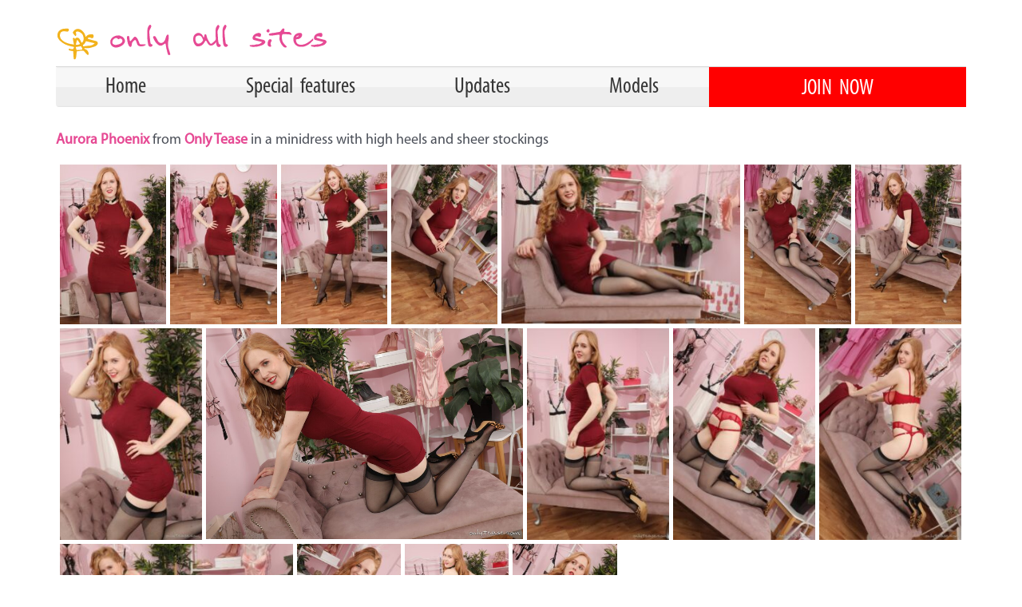

--- FILE ---
content_type: text/html; charset=UTF-8
request_url: https://www.oascash.com/fhg/only-tease-aurora-phoenix-minidress-stockings/?id=917218
body_size: 22522
content:

<!DOCTYPE html>
<html lang="en-GB">
<head>
    <meta charset="UTF-8">
    <meta name="viewport" content="width=device-width, initial-scale=1">
    <link rel="profile" href="https://gmpg.org/xfn/11">
    <meta name='robots' content='index, follow, max-image-preview:large, max-snippet:-1, max-video-preview:-1' />

	<!-- This site is optimized with the Yoast SEO plugin v26.8 - https://yoast.com/product/yoast-seo-wordpress/ -->
	<title>Only Tease Aurora Phoenix in a minidress and sheer stockings - OAS Cash</title>
	<link rel="canonical" href="https://www.oascash.com/fhg/only-tease-aurora-phoenix-minidress-stockings/" />
	<meta property="og:locale" content="en_GB" />
	<meta property="og:type" content="article" />
	<meta property="og:title" content="Only Tease Aurora Phoenix in a minidress and sheer stockings - OAS Cash" />
	<meta property="og:description" content="Aurora Phoenix from Only Tease in a minidress with high heels and sheer stockings JOIN TODAY for access to all 101 images" />
	<meta property="og:url" content="https://www.oascash.com/fhg/only-tease-aurora-phoenix-minidress-stockings/" />
	<meta property="og:site_name" content="OAS Cash" />
	<meta property="article:published_time" content="2021-10-12T19:29:30+00:00" />
	<meta property="article:modified_time" content="2021-10-12T19:33:15+00:00" />
	<meta property="og:image" content="https://www.oascash.com/wp-content/uploads/2021/10/ot-31110-aurora-phoenix-01-683x1024.jpg" />
	<meta name="author" content="Chris" />
	<meta name="twitter:card" content="summary_large_image" />
	<meta name="twitter:label1" content="Written by" />
	<meta name="twitter:data1" content="Chris" />
	<script type="application/ld+json" class="yoast-schema-graph">{"@context":"https://schema.org","@graph":[{"@type":"Article","@id":"https://www.oascash.com/fhg/only-tease-aurora-phoenix-minidress-stockings/#article","isPartOf":{"@id":"https://www.oascash.com/fhg/only-tease-aurora-phoenix-minidress-stockings/"},"author":{"name":"Chris","@id":"https://www.oascash.com/#/schema/person/83840a73bef8655228a1000801f696f9"},"headline":"Only Tease Aurora Phoenix in a minidress and sheer stockings","datePublished":"2021-10-12T19:29:30+00:00","dateModified":"2021-10-12T19:33:15+00:00","mainEntityOfPage":{"@id":"https://www.oascash.com/fhg/only-tease-aurora-phoenix-minidress-stockings/"},"wordCount":31,"publisher":{"@id":"https://www.oascash.com/#organization"},"image":{"@id":"https://www.oascash.com/fhg/only-tease-aurora-phoenix-minidress-stockings/#primaryimage"},"thumbnailUrl":"https://www.oascash.com/wp-content/uploads/2021/10/ot-31110-aurora-phoenix-01-683x1024.jpg","keywords":["Aurora Phoenix","Only Tease"],"articleSection":["FHG"],"inLanguage":"en-GB"},{"@type":"WebPage","@id":"https://www.oascash.com/fhg/only-tease-aurora-phoenix-minidress-stockings/","url":"https://www.oascash.com/fhg/only-tease-aurora-phoenix-minidress-stockings/","name":"Only Tease Aurora Phoenix in a minidress and sheer stockings - OAS Cash","isPartOf":{"@id":"https://www.oascash.com/#website"},"primaryImageOfPage":{"@id":"https://www.oascash.com/fhg/only-tease-aurora-phoenix-minidress-stockings/#primaryimage"},"image":{"@id":"https://www.oascash.com/fhg/only-tease-aurora-phoenix-minidress-stockings/#primaryimage"},"thumbnailUrl":"https://www.oascash.com/wp-content/uploads/2021/10/ot-31110-aurora-phoenix-01-683x1024.jpg","datePublished":"2021-10-12T19:29:30+00:00","dateModified":"2021-10-12T19:33:15+00:00","breadcrumb":{"@id":"https://www.oascash.com/fhg/only-tease-aurora-phoenix-minidress-stockings/#breadcrumb"},"inLanguage":"en-GB","potentialAction":[{"@type":"ReadAction","target":["https://www.oascash.com/fhg/only-tease-aurora-phoenix-minidress-stockings/"]}]},{"@type":"ImageObject","inLanguage":"en-GB","@id":"https://www.oascash.com/fhg/only-tease-aurora-phoenix-minidress-stockings/#primaryimage","url":"https://www.oascash.com/wp-content/uploads/2021/10/ot-31110-aurora-phoenix-01.jpg","contentUrl":"https://www.oascash.com/wp-content/uploads/2021/10/ot-31110-aurora-phoenix-01.jpg","width":1365,"height":2048},{"@type":"BreadcrumbList","@id":"https://www.oascash.com/fhg/only-tease-aurora-phoenix-minidress-stockings/#breadcrumb","itemListElement":[{"@type":"ListItem","position":1,"name":"Home","item":"https://www.oascash.com/"},{"@type":"ListItem","position":2,"name":"Only Tease Aurora Phoenix in a minidress and sheer stockings"}]},{"@type":"WebSite","@id":"https://www.oascash.com/#website","url":"https://www.oascash.com/","name":"OAS Cash","description":"","publisher":{"@id":"https://www.oascash.com/#organization"},"potentialAction":[{"@type":"SearchAction","target":{"@type":"EntryPoint","urlTemplate":"https://www.oascash.com/?s={search_term_string}"},"query-input":{"@type":"PropertyValueSpecification","valueRequired":true,"valueName":"search_term_string"}}],"inLanguage":"en-GB"},{"@type":"Organization","@id":"https://www.oascash.com/#organization","name":"Only All Sites","url":"https://www.oascash.com/","logo":{"@type":"ImageObject","inLanguage":"en-GB","@id":"https://www.oascash.com/#/schema/logo/image/","url":"https://www.oascash.com/wp-content/uploads/2021/05/oas-logo.png","contentUrl":"https://www.oascash.com/wp-content/uploads/2021/05/oas-logo.png","width":434,"height":64,"caption":"Only All Sites"},"image":{"@id":"https://www.oascash.com/#/schema/logo/image/"}},{"@type":"Person","@id":"https://www.oascash.com/#/schema/person/83840a73bef8655228a1000801f696f9","name":"Chris","image":{"@type":"ImageObject","inLanguage":"en-GB","@id":"https://www.oascash.com/#/schema/person/image/","url":"https://secure.gravatar.com/avatar/c8e622f14c32a4b80ce2de108bcfe18efe4a2268f7b0367bf2d49f6ce967ac81?s=96&d=mm&r=g","contentUrl":"https://secure.gravatar.com/avatar/c8e622f14c32a4b80ce2de108bcfe18efe4a2268f7b0367bf2d49f6ce967ac81?s=96&d=mm&r=g","caption":"Chris"},"url":"https://www.oascash.com/author/chris/"}]}</script>
	<!-- / Yoast SEO plugin. -->


<link rel='dns-prefetch' href='//www.googletagmanager.com' />
<link rel='dns-prefetch' href='//fonts.googleapis.com' />
<link rel="alternate" type="application/rss+xml" title="OAS Cash &raquo; Feed" href="https://www.oascash.com/feed/" />
<link rel="alternate" type="application/rss+xml" title="OAS Cash &raquo; Comments Feed" href="https://www.oascash.com/comments/feed/" />
<link rel="alternate" title="oEmbed (JSON)" type="application/json+oembed" href="https://www.oascash.com/wp-json/oembed/1.0/embed?url=https%3A%2F%2Fwww.oascash.com%2Ffhg%2Fonly-tease-aurora-phoenix-minidress-stockings%2F" />
<link rel="alternate" title="oEmbed (XML)" type="text/xml+oembed" href="https://www.oascash.com/wp-json/oembed/1.0/embed?url=https%3A%2F%2Fwww.oascash.com%2Ffhg%2Fonly-tease-aurora-phoenix-minidress-stockings%2F&#038;format=xml" />
<style id='wp-img-auto-sizes-contain-inline-css'>
img:is([sizes=auto i],[sizes^="auto," i]){contain-intrinsic-size:3000px 1500px}
/*# sourceURL=wp-img-auto-sizes-contain-inline-css */
</style>
<link rel='stylesheet' id='astra-theme-css-css' href='https://www.oascash.com/wp-content/themes/astra/assets/css/minified/frontend.min.css?ver=4.6.16' media='all' />
<style id='astra-theme-css-inline-css'>
.ast-no-sidebar .entry-content .alignfull {margin-left: calc( -50vw + 50%);margin-right: calc( -50vw + 50%);max-width: 100vw;width: 100vw;}.ast-no-sidebar .entry-content .alignwide {margin-left: calc(-41vw + 50%);margin-right: calc(-41vw + 50%);max-width: unset;width: unset;}.ast-no-sidebar .entry-content .alignfull .alignfull,.ast-no-sidebar .entry-content .alignfull .alignwide,.ast-no-sidebar .entry-content .alignwide .alignfull,.ast-no-sidebar .entry-content .alignwide .alignwide,.ast-no-sidebar .entry-content .wp-block-column .alignfull,.ast-no-sidebar .entry-content .wp-block-column .alignwide{width: 100%;margin-left: auto;margin-right: auto;}.wp-block-gallery,.blocks-gallery-grid {margin: 0;}.wp-block-separator {max-width: 100px;}.wp-block-separator.is-style-wide,.wp-block-separator.is-style-dots {max-width: none;}.entry-content .has-2-columns .wp-block-column:first-child {padding-right: 10px;}.entry-content .has-2-columns .wp-block-column:last-child {padding-left: 10px;}@media (max-width: 782px) {.entry-content .wp-block-columns .wp-block-column {flex-basis: 100%;}.entry-content .has-2-columns .wp-block-column:first-child {padding-right: 0;}.entry-content .has-2-columns .wp-block-column:last-child {padding-left: 0;}}body .entry-content .wp-block-latest-posts {margin-left: 0;}body .entry-content .wp-block-latest-posts li {list-style: none;}.ast-no-sidebar .ast-container .entry-content .wp-block-latest-posts {margin-left: 0;}.ast-header-break-point .entry-content .alignwide {margin-left: auto;margin-right: auto;}.entry-content .blocks-gallery-item img {margin-bottom: auto;}.wp-block-pullquote {border-top: 4px solid #555d66;border-bottom: 4px solid #555d66;color: #40464d;}:root{--ast-post-nav-space:0;--ast-container-default-xlg-padding:6.67em;--ast-container-default-lg-padding:5.67em;--ast-container-default-slg-padding:4.34em;--ast-container-default-md-padding:3.34em;--ast-container-default-sm-padding:6.67em;--ast-container-default-xs-padding:2.4em;--ast-container-default-xxs-padding:1.4em;--ast-code-block-background:#EEEEEE;--ast-comment-inputs-background:#FAFAFA;--ast-normal-container-width:1200px;--ast-narrow-container-width:750px;--ast-blog-title-font-weight:normal;--ast-blog-meta-weight:inherit;}html{font-size:100%;}a,.page-title{color:#e64a94;}a:hover,a:focus{color:var(--ast-global-color-1);}body,button,input,select,textarea,.ast-button,.ast-custom-button{font-family:'Montserrat',sans-serif;font-weight:400;font-size:16px;font-size:1rem;line-height:var(--ast-body-line-height,1.5em);}blockquote{color:var(--ast-global-color-3);}h1,.entry-content h1,h2,.entry-content h2,h3,.entry-content h3,h4,.entry-content h4,h5,.entry-content h5,h6,.entry-content h6,.site-title,.site-title a{font-family:'Montserrat',sans-serif;font-weight:400;}.site-title{font-size:35px;font-size:2.1875rem;display:none;}header .custom-logo-link img{max-width:216px;width:216px;}.astra-logo-svg{width:216px;}.site-header .site-description{font-size:15px;font-size:0.9375rem;display:none;}.entry-title{font-size:26px;font-size:1.625rem;}.archive .ast-article-post .ast-article-inner,.blog .ast-article-post .ast-article-inner,.archive .ast-article-post .ast-article-inner:hover,.blog .ast-article-post .ast-article-inner:hover{overflow:hidden;}h1,.entry-content h1{font-size:65px;font-size:4.0625rem;font-weight:500;font-family:'Montserrat',sans-serif;line-height:1.4em;}h2,.entry-content h2{font-size:28px;font-size:1.75rem;font-family:'Montserrat',sans-serif;line-height:1.3em;}h3,.entry-content h3{font-size:19px;font-size:1.1875rem;font-weight:600;font-family:'Montserrat',sans-serif;line-height:1.3em;}h4,.entry-content h4{font-size:24px;font-size:1.5rem;line-height:1.2em;font-family:'Montserrat',sans-serif;}h5,.entry-content h5{font-size:20px;font-size:1.25rem;line-height:1.2em;font-family:'Montserrat',sans-serif;}h6,.entry-content h6{font-size:16px;font-size:1rem;line-height:1.25em;font-family:'Montserrat',sans-serif;}::selection{background-color:#e64a94;color:#000000;}body,h1,.entry-title a,.entry-content h1,h2,.entry-content h2,h3,.entry-content h3,h4,.entry-content h4,h5,.entry-content h5,h6,.entry-content h6{color:var(--ast-global-color-3);}.tagcloud a:hover,.tagcloud a:focus,.tagcloud a.current-item{color:#000000;border-color:#e64a94;background-color:#e64a94;}input:focus,input[type="text"]:focus,input[type="email"]:focus,input[type="url"]:focus,input[type="password"]:focus,input[type="reset"]:focus,input[type="search"]:focus,textarea:focus{border-color:#e64a94;}input[type="radio"]:checked,input[type=reset],input[type="checkbox"]:checked,input[type="checkbox"]:hover:checked,input[type="checkbox"]:focus:checked,input[type=range]::-webkit-slider-thumb{border-color:#e64a94;background-color:#e64a94;box-shadow:none;}.site-footer a:hover + .post-count,.site-footer a:focus + .post-count{background:#e64a94;border-color:#e64a94;}.single .nav-links .nav-previous,.single .nav-links .nav-next{color:#e64a94;}.entry-meta,.entry-meta *{line-height:1.45;color:#e64a94;}.entry-meta a:not(.ast-button):hover,.entry-meta a:not(.ast-button):hover *,.entry-meta a:not(.ast-button):focus,.entry-meta a:not(.ast-button):focus *,.page-links > .page-link,.page-links .page-link:hover,.post-navigation a:hover{color:var(--ast-global-color-1);}#cat option,.secondary .calendar_wrap thead a,.secondary .calendar_wrap thead a:visited{color:#e64a94;}.secondary .calendar_wrap #today,.ast-progress-val span{background:#e64a94;}.secondary a:hover + .post-count,.secondary a:focus + .post-count{background:#e64a94;border-color:#e64a94;}.calendar_wrap #today > a{color:#000000;}.page-links .page-link,.single .post-navigation a{color:#e64a94;}.ast-search-menu-icon .search-form button.search-submit{padding:0 4px;}.ast-search-menu-icon form.search-form{padding-right:0;}.ast-search-menu-icon.slide-search input.search-field{width:0;}.ast-header-search .ast-search-menu-icon.ast-dropdown-active .search-form,.ast-header-search .ast-search-menu-icon.ast-dropdown-active .search-field:focus{transition:all 0.2s;}.search-form input.search-field:focus{outline:none;}.widget-title,.widget .wp-block-heading{font-size:22px;font-size:1.375rem;color:var(--ast-global-color-3);}.ast-search-menu-icon.slide-search a:focus-visible:focus-visible,.astra-search-icon:focus-visible,#close:focus-visible,a:focus-visible,.ast-menu-toggle:focus-visible,.site .skip-link:focus-visible,.wp-block-loginout input:focus-visible,.wp-block-search.wp-block-search__button-inside .wp-block-search__inside-wrapper,.ast-header-navigation-arrow:focus-visible,.woocommerce .wc-proceed-to-checkout > .checkout-button:focus-visible,.woocommerce .woocommerce-MyAccount-navigation ul li a:focus-visible,.ast-orders-table__row .ast-orders-table__cell:focus-visible,.woocommerce .woocommerce-order-details .order-again > .button:focus-visible,.woocommerce .woocommerce-message a.button.wc-forward:focus-visible,.woocommerce #minus_qty:focus-visible,.woocommerce #plus_qty:focus-visible,a#ast-apply-coupon:focus-visible,.woocommerce .woocommerce-info a:focus-visible,.woocommerce .astra-shop-summary-wrap a:focus-visible,.woocommerce a.wc-forward:focus-visible,#ast-apply-coupon:focus-visible,.woocommerce-js .woocommerce-mini-cart-item a.remove:focus-visible,#close:focus-visible,.button.search-submit:focus-visible,#search_submit:focus,.normal-search:focus-visible,.ast-header-account-wrap:focus-visible{outline-style:dotted;outline-color:inherit;outline-width:thin;}input:focus,input[type="text"]:focus,input[type="email"]:focus,input[type="url"]:focus,input[type="password"]:focus,input[type="reset"]:focus,input[type="search"]:focus,input[type="number"]:focus,textarea:focus,.wp-block-search__input:focus,[data-section="section-header-mobile-trigger"] .ast-button-wrap .ast-mobile-menu-trigger-minimal:focus,.ast-mobile-popup-drawer.active .menu-toggle-close:focus,.woocommerce-ordering select.orderby:focus,#ast-scroll-top:focus,#coupon_code:focus,.woocommerce-page #comment:focus,.woocommerce #reviews #respond input#submit:focus,.woocommerce a.add_to_cart_button:focus,.woocommerce .button.single_add_to_cart_button:focus,.woocommerce .woocommerce-cart-form button:focus,.woocommerce .woocommerce-cart-form__cart-item .quantity .qty:focus,.woocommerce .woocommerce-billing-fields .woocommerce-billing-fields__field-wrapper .woocommerce-input-wrapper > .input-text:focus,.woocommerce #order_comments:focus,.woocommerce #place_order:focus,.woocommerce .woocommerce-address-fields .woocommerce-address-fields__field-wrapper .woocommerce-input-wrapper > .input-text:focus,.woocommerce .woocommerce-MyAccount-content form button:focus,.woocommerce .woocommerce-MyAccount-content .woocommerce-EditAccountForm .woocommerce-form-row .woocommerce-Input.input-text:focus,.woocommerce .ast-woocommerce-container .woocommerce-pagination ul.page-numbers li a:focus,body #content .woocommerce form .form-row .select2-container--default .select2-selection--single:focus,#ast-coupon-code:focus,.woocommerce.woocommerce-js .quantity input[type=number]:focus,.woocommerce-js .woocommerce-mini-cart-item .quantity input[type=number]:focus,.woocommerce p#ast-coupon-trigger:focus{border-style:dotted;border-color:inherit;border-width:thin;}input{outline:none;}.ast-logo-title-inline .site-logo-img{padding-right:1em;}.site-logo-img img{ transition:all 0.2s linear;}body .ast-oembed-container *{position:absolute;top:0;width:100%;height:100%;left:0;}body .wp-block-embed-pocket-casts .ast-oembed-container *{position:unset;}.ast-single-post-featured-section + article {margin-top: 2em;}.site-content .ast-single-post-featured-section img {width: 100%;overflow: hidden;object-fit: cover;}.site > .ast-single-related-posts-container {margin-top: 0;}@media (min-width: 922px) {.ast-desktop .ast-container--narrow {max-width: var(--ast-narrow-container-width);margin: 0 auto;}}@media (max-width:921.9px){#ast-desktop-header{display:none;}}@media (min-width:922px){#ast-mobile-header{display:none;}}@media( max-width: 420px ) {.single .nav-links .nav-previous,.single .nav-links .nav-next {width: 100%;text-align: center;}}.wp-block-buttons.aligncenter{justify-content:center;}@media (max-width:921px){.ast-theme-transparent-header #primary,.ast-theme-transparent-header #secondary{padding:0;}}@media (max-width:921px){.ast-plain-container.ast-no-sidebar #primary{padding:0;}}.ast-plain-container.ast-no-sidebar #primary{margin-top:0;margin-bottom:0;}@media (min-width:1200px){.ast-separate-container.ast-right-sidebar .entry-content .wp-block-image.alignfull,.ast-separate-container.ast-left-sidebar .entry-content .wp-block-image.alignfull,.ast-separate-container.ast-right-sidebar .entry-content .wp-block-cover.alignfull,.ast-separate-container.ast-left-sidebar .entry-content .wp-block-cover.alignfull{margin-left:-6.67em;margin-right:-6.67em;max-width:unset;width:unset;}.ast-separate-container.ast-right-sidebar .entry-content .wp-block-image.alignwide,.ast-separate-container.ast-left-sidebar .entry-content .wp-block-image.alignwide,.ast-separate-container.ast-right-sidebar .entry-content .wp-block-cover.alignwide,.ast-separate-container.ast-left-sidebar .entry-content .wp-block-cover.alignwide{margin-left:-20px;margin-right:-20px;max-width:unset;width:unset;}}@media (min-width:1200px){.wp-block-group .has-background{padding:20px;}}@media (min-width:1200px){.ast-no-sidebar.ast-separate-container .entry-content .wp-block-group.alignwide,.ast-no-sidebar.ast-separate-container .entry-content .wp-block-cover.alignwide{margin-left:-20px;margin-right:-20px;padding-left:20px;padding-right:20px;}.ast-no-sidebar.ast-separate-container .entry-content .wp-block-cover.alignfull,.ast-no-sidebar.ast-separate-container .entry-content .wp-block-group.alignfull{margin-left:-6.67em;margin-right:-6.67em;padding-left:6.67em;padding-right:6.67em;}}@media (min-width:1200px){.wp-block-cover-image.alignwide .wp-block-cover__inner-container,.wp-block-cover.alignwide .wp-block-cover__inner-container,.wp-block-cover-image.alignfull .wp-block-cover__inner-container,.wp-block-cover.alignfull .wp-block-cover__inner-container{width:100%;}}.wp-block-columns{margin-bottom:unset;}.wp-block-image.size-full{margin:2rem 0;}.wp-block-separator.has-background{padding:0;}.wp-block-gallery{margin-bottom:1.6em;}.wp-block-group{padding-top:4em;padding-bottom:4em;}.wp-block-group__inner-container .wp-block-columns:last-child,.wp-block-group__inner-container :last-child,.wp-block-table table{margin-bottom:0;}.blocks-gallery-grid{width:100%;}.wp-block-navigation-link__content{padding:5px 0;}.wp-block-group .wp-block-group .has-text-align-center,.wp-block-group .wp-block-column .has-text-align-center{max-width:100%;}.has-text-align-center{margin:0 auto;}@media (min-width:1200px){.wp-block-cover__inner-container,.alignwide .wp-block-group__inner-container,.alignfull .wp-block-group__inner-container{max-width:1200px;margin:0 auto;}.wp-block-group.alignnone,.wp-block-group.aligncenter,.wp-block-group.alignleft,.wp-block-group.alignright,.wp-block-group.alignwide,.wp-block-columns.alignwide{margin:2rem 0 1rem 0;}}@media (max-width:1200px){.wp-block-group{padding:3em;}.wp-block-group .wp-block-group{padding:1.5em;}.wp-block-columns,.wp-block-column{margin:1rem 0;}}@media (min-width:921px){.wp-block-columns .wp-block-group{padding:2em;}}@media (max-width:544px){.wp-block-cover-image .wp-block-cover__inner-container,.wp-block-cover .wp-block-cover__inner-container{width:unset;}.wp-block-cover,.wp-block-cover-image{padding:2em 0;}.wp-block-group,.wp-block-cover{padding:2em;}.wp-block-media-text__media img,.wp-block-media-text__media video{width:unset;max-width:100%;}.wp-block-media-text.has-background .wp-block-media-text__content{padding:1em;}}.wp-block-image.aligncenter{margin-left:auto;margin-right:auto;}.wp-block-table.aligncenter{margin-left:auto;margin-right:auto;}@media (min-width:544px){.entry-content .wp-block-media-text.has-media-on-the-right .wp-block-media-text__content{padding:0 8% 0 0;}.entry-content .wp-block-media-text .wp-block-media-text__content{padding:0 0 0 8%;}.ast-plain-container .site-content .entry-content .has-custom-content-position.is-position-bottom-left > *,.ast-plain-container .site-content .entry-content .has-custom-content-position.is-position-bottom-right > *,.ast-plain-container .site-content .entry-content .has-custom-content-position.is-position-top-left > *,.ast-plain-container .site-content .entry-content .has-custom-content-position.is-position-top-right > *,.ast-plain-container .site-content .entry-content .has-custom-content-position.is-position-center-right > *,.ast-plain-container .site-content .entry-content .has-custom-content-position.is-position-center-left > *{margin:0;}}@media (max-width:544px){.entry-content .wp-block-media-text .wp-block-media-text__content{padding:8% 0;}.wp-block-media-text .wp-block-media-text__media img{width:auto;max-width:100%;}}.wp-block-buttons .wp-block-button.is-style-outline .wp-block-button__link.wp-element-button,.ast-outline-button,.wp-block-uagb-buttons-child .uagb-buttons-repeater.ast-outline-button{border-color:#e64a94;border-top-width:2px;border-right-width:2px;border-bottom-width:2px;border-left-width:2px;font-family:'Montserrat',sans-serif;font-weight:500;font-size:12px;font-size:0.75rem;line-height:1em;border-top-left-radius:5px;border-top-right-radius:5px;border-bottom-right-radius:5px;border-bottom-left-radius:5px;}.wp-block-button.is-style-outline .wp-block-button__link:hover,.wp-block-buttons .wp-block-button.is-style-outline .wp-block-button__link:focus,.wp-block-buttons .wp-block-button.is-style-outline > .wp-block-button__link:not(.has-text-color):hover,.wp-block-buttons .wp-block-button.wp-block-button__link.is-style-outline:not(.has-text-color):hover,.ast-outline-button:hover,.ast-outline-button:focus,.wp-block-uagb-buttons-child .uagb-buttons-repeater.ast-outline-button:hover,.wp-block-uagb-buttons-child .uagb-buttons-repeater.ast-outline-button:focus{background-color:#e64a94;}.wp-block-button .wp-block-button__link.wp-element-button.is-style-outline:not(.has-background),.wp-block-button.is-style-outline>.wp-block-button__link.wp-element-button:not(.has-background),.ast-outline-button{background-color:#e64a94;}.entry-content[ast-blocks-layout] > figure{margin-bottom:1em;}@media (max-width:921px){.ast-separate-container #primary,.ast-separate-container #secondary{padding:1.5em 0;}#primary,#secondary{padding:1.5em 0;margin:0;}.ast-left-sidebar #content > .ast-container{display:flex;flex-direction:column-reverse;width:100%;}.ast-separate-container .ast-article-post,.ast-separate-container .ast-article-single{padding:1.5em 2.14em;}.ast-author-box img.avatar{margin:20px 0 0 0;}}@media (min-width:922px){.ast-separate-container.ast-right-sidebar #primary,.ast-separate-container.ast-left-sidebar #primary{border:0;}.search-no-results.ast-separate-container #primary{margin-bottom:4em;}}.wp-block-button .wp-block-button__link{color:#ffffff;}.wp-block-button .wp-block-button__link:hover,.wp-block-button .wp-block-button__link:focus{color:#ffffff;background-color:#e64a94;border-color:#e64a94;}.wp-block-button .wp-block-button__link{border-style:solid;border-top-width:2px;border-right-width:2px;border-left-width:2px;border-bottom-width:2px;border-color:#e64a94;background-color:#e64a94;color:#ffffff;font-family:'Montserrat',sans-serif;font-weight:500;line-height:1em;text-transform:uppercase;letter-spacing:2px;font-size:12px;font-size:0.75rem;border-top-left-radius:5px;border-top-right-radius:5px;border-bottom-right-radius:5px;border-bottom-left-radius:5px;padding-top:16px;padding-right:40px;padding-bottom:16px;padding-left:40px;}.menu-toggle,button,.ast-button,.ast-custom-button,.button,input#submit,input[type="button"],input[type="submit"],input[type="reset"]{border-style:solid;border-top-width:2px;border-right-width:2px;border-left-width:2px;border-bottom-width:2px;color:#ffffff;border-color:#e64a94;background-color:#e64a94;padding-top:16px;padding-right:40px;padding-bottom:16px;padding-left:40px;font-family:'Montserrat',sans-serif;font-weight:500;font-size:12px;font-size:0.75rem;line-height:1em;text-transform:uppercase;letter-spacing:2px;border-top-left-radius:5px;border-top-right-radius:5px;border-bottom-right-radius:5px;border-bottom-left-radius:5px;}button:focus,.menu-toggle:hover,button:hover,.ast-button:hover,.ast-custom-button:hover .button:hover,.ast-custom-button:hover ,input[type=reset]:hover,input[type=reset]:focus,input#submit:hover,input#submit:focus,input[type="button"]:hover,input[type="button"]:focus,input[type="submit"]:hover,input[type="submit"]:focus{color:#ffffff;background-color:#e64a94;border-color:#e64a94;}@media (max-width:921px){.ast-mobile-header-stack .main-header-bar .ast-search-menu-icon{display:inline-block;}.ast-header-break-point.ast-header-custom-item-outside .ast-mobile-header-stack .main-header-bar .ast-search-icon{margin:0;}.ast-comment-avatar-wrap img{max-width:2.5em;}.ast-comment-meta{padding:0 1.8888em 1.3333em;}.ast-separate-container .ast-comment-list li.depth-1{padding:1.5em 2.14em;}.ast-separate-container .comment-respond{padding:2em 2.14em;}}@media (min-width:544px){.ast-container{max-width:100%;}}@media (max-width:544px){.ast-separate-container .ast-article-post,.ast-separate-container .ast-article-single,.ast-separate-container .comments-title,.ast-separate-container .ast-archive-description{padding:1.5em 1em;}.ast-separate-container #content .ast-container{padding-left:0.54em;padding-right:0.54em;}.ast-separate-container .ast-comment-list .bypostauthor{padding:.5em;}.ast-search-menu-icon.ast-dropdown-active .search-field{width:170px;}}.ast-no-sidebar.ast-separate-container .entry-content .alignfull {margin-left: -6.67em;margin-right: -6.67em;width: auto;}@media (max-width: 1200px) {.ast-no-sidebar.ast-separate-container .entry-content .alignfull {margin-left: -2.4em;margin-right: -2.4em;}}@media (max-width: 768px) {.ast-no-sidebar.ast-separate-container .entry-content .alignfull {margin-left: -2.14em;margin-right: -2.14em;}}@media (max-width: 544px) {.ast-no-sidebar.ast-separate-container .entry-content .alignfull {margin-left: -1em;margin-right: -1em;}}.ast-no-sidebar.ast-separate-container .entry-content .alignwide {margin-left: -20px;margin-right: -20px;}.ast-no-sidebar.ast-separate-container .entry-content .wp-block-column .alignfull,.ast-no-sidebar.ast-separate-container .entry-content .wp-block-column .alignwide {margin-left: auto;margin-right: auto;width: 100%;}@media (max-width:921px){.site-title{display:none;}.site-header .site-description{display:none;}h1,.entry-content h1{font-size:30px;}h2,.entry-content h2{font-size:25px;}h3,.entry-content h3{font-size:20px;}}@media (max-width:544px){.site-title{display:none;}.site-header .site-description{display:none;}h1,.entry-content h1{font-size:30px;}h2,.entry-content h2{font-size:25px;}h3,.entry-content h3{font-size:20px;}}@media (max-width:921px){html{font-size:91.2%;}}@media (max-width:544px){html{font-size:91.2%;}}@media (min-width:922px){.ast-container{max-width:1240px;}}@font-face {font-family: "Astra";src: url(https://www.oascash.com/wp-content/themes/astra/assets/fonts/astra.woff) format("woff"),url(https://www.oascash.com/wp-content/themes/astra/assets/fonts/astra.ttf) format("truetype"),url(https://www.oascash.com/wp-content/themes/astra/assets/fonts/astra.svg#astra) format("svg");font-weight: normal;font-style: normal;font-display: fallback;}@media (min-width:922px){.main-header-menu .sub-menu .menu-item.ast-left-align-sub-menu:hover > .sub-menu,.main-header-menu .sub-menu .menu-item.ast-left-align-sub-menu.focus > .sub-menu{margin-left:-0px;}}.site .comments-area{padding-bottom:3em;}.astra-icon-down_arrow::after {content: "\e900";font-family: Astra;}.astra-icon-close::after {content: "\e5cd";font-family: Astra;}.astra-icon-drag_handle::after {content: "\e25d";font-family: Astra;}.astra-icon-format_align_justify::after {content: "\e235";font-family: Astra;}.astra-icon-menu::after {content: "\e5d2";font-family: Astra;}.astra-icon-reorder::after {content: "\e8fe";font-family: Astra;}.astra-icon-search::after {content: "\e8b6";font-family: Astra;}.astra-icon-zoom_in::after {content: "\e56b";font-family: Astra;}.astra-icon-check-circle::after {content: "\e901";font-family: Astra;}.astra-icon-shopping-cart::after {content: "\f07a";font-family: Astra;}.astra-icon-shopping-bag::after {content: "\f290";font-family: Astra;}.astra-icon-shopping-basket::after {content: "\f291";font-family: Astra;}.astra-icon-circle-o::after {content: "\e903";font-family: Astra;}.astra-icon-certificate::after {content: "\e902";font-family: Astra;}blockquote {padding: 1.2em;}:root .has-ast-global-color-0-color{color:var(--ast-global-color-0);}:root .has-ast-global-color-0-background-color{background-color:var(--ast-global-color-0);}:root .wp-block-button .has-ast-global-color-0-color{color:var(--ast-global-color-0);}:root .wp-block-button .has-ast-global-color-0-background-color{background-color:var(--ast-global-color-0);}:root .has-ast-global-color-1-color{color:var(--ast-global-color-1);}:root .has-ast-global-color-1-background-color{background-color:var(--ast-global-color-1);}:root .wp-block-button .has-ast-global-color-1-color{color:var(--ast-global-color-1);}:root .wp-block-button .has-ast-global-color-1-background-color{background-color:var(--ast-global-color-1);}:root .has-ast-global-color-2-color{color:var(--ast-global-color-2);}:root .has-ast-global-color-2-background-color{background-color:var(--ast-global-color-2);}:root .wp-block-button .has-ast-global-color-2-color{color:var(--ast-global-color-2);}:root .wp-block-button .has-ast-global-color-2-background-color{background-color:var(--ast-global-color-2);}:root .has-ast-global-color-3-color{color:var(--ast-global-color-3);}:root .has-ast-global-color-3-background-color{background-color:var(--ast-global-color-3);}:root .wp-block-button .has-ast-global-color-3-color{color:var(--ast-global-color-3);}:root .wp-block-button .has-ast-global-color-3-background-color{background-color:var(--ast-global-color-3);}:root .has-ast-global-color-4-color{color:var(--ast-global-color-4);}:root .has-ast-global-color-4-background-color{background-color:var(--ast-global-color-4);}:root .wp-block-button .has-ast-global-color-4-color{color:var(--ast-global-color-4);}:root .wp-block-button .has-ast-global-color-4-background-color{background-color:var(--ast-global-color-4);}:root .has-ast-global-color-5-color{color:var(--ast-global-color-5);}:root .has-ast-global-color-5-background-color{background-color:var(--ast-global-color-5);}:root .wp-block-button .has-ast-global-color-5-color{color:var(--ast-global-color-5);}:root .wp-block-button .has-ast-global-color-5-background-color{background-color:var(--ast-global-color-5);}:root .has-ast-global-color-6-color{color:var(--ast-global-color-6);}:root .has-ast-global-color-6-background-color{background-color:var(--ast-global-color-6);}:root .wp-block-button .has-ast-global-color-6-color{color:var(--ast-global-color-6);}:root .wp-block-button .has-ast-global-color-6-background-color{background-color:var(--ast-global-color-6);}:root .has-ast-global-color-7-color{color:var(--ast-global-color-7);}:root .has-ast-global-color-7-background-color{background-color:var(--ast-global-color-7);}:root .wp-block-button .has-ast-global-color-7-color{color:var(--ast-global-color-7);}:root .wp-block-button .has-ast-global-color-7-background-color{background-color:var(--ast-global-color-7);}:root .has-ast-global-color-8-color{color:var(--ast-global-color-8);}:root .has-ast-global-color-8-background-color{background-color:var(--ast-global-color-8);}:root .wp-block-button .has-ast-global-color-8-color{color:var(--ast-global-color-8);}:root .wp-block-button .has-ast-global-color-8-background-color{background-color:var(--ast-global-color-8);}:root{--ast-global-color-0:#0170B9;--ast-global-color-1:#3a3a3a;--ast-global-color-2:#3a3a3a;--ast-global-color-3:#4B4F58;--ast-global-color-4:#F5F5F5;--ast-global-color-5:#FFFFFF;--ast-global-color-6:#E5E5E5;--ast-global-color-7:#424242;--ast-global-color-8:#000000;}:root {--ast-border-color : #dddddd;}.ast-single-entry-banner {-js-display: flex;display: flex;flex-direction: column;justify-content: center;text-align: center;position: relative;background: #eeeeee;}.ast-single-entry-banner[data-banner-layout="layout-1"] {max-width: 1200px;background: inherit;padding: 20px 0;}.ast-single-entry-banner[data-banner-width-type="custom"] {margin: 0 auto;width: 100%;}.ast-single-entry-banner + .site-content .entry-header {margin-bottom: 0;}.site .ast-author-avatar {--ast-author-avatar-size: ;}a.ast-underline-text {text-decoration: underline;}.ast-container > .ast-terms-link {position: relative;display: block;}a.ast-button.ast-badge-tax {padding: 4px 8px;border-radius: 3px;font-size: inherit;}header.entry-header > *:not(:last-child){margin-bottom:10px;}.ast-archive-entry-banner {-js-display: flex;display: flex;flex-direction: column;justify-content: center;text-align: center;position: relative;background: #eeeeee;}.ast-archive-entry-banner[data-banner-width-type="custom"] {margin: 0 auto;width: 100%;}.ast-archive-entry-banner[data-banner-layout="layout-1"] {background: inherit;padding: 20px 0;text-align: left;}body.archive .ast-archive-description{max-width:1200px;width:100%;text-align:left;padding-top:3em;padding-right:3em;padding-bottom:3em;padding-left:3em;}body.archive .ast-archive-description .ast-archive-title,body.archive .ast-archive-description .ast-archive-title *{font-size:40px;font-size:2.5rem;}body.archive .ast-archive-description > *:not(:last-child){margin-bottom:10px;}@media (max-width:921px){body.archive .ast-archive-description{text-align:left;}}@media (max-width:544px){body.archive .ast-archive-description{text-align:left;}}.ast-breadcrumbs .trail-browse,.ast-breadcrumbs .trail-items,.ast-breadcrumbs .trail-items li{display:inline-block;margin:0;padding:0;border:none;background:inherit;text-indent:0;text-decoration:none;}.ast-breadcrumbs .trail-browse{font-size:inherit;font-style:inherit;font-weight:inherit;color:inherit;}.ast-breadcrumbs .trail-items{list-style:none;}.trail-items li::after{padding:0 0.3em;content:"\00bb";}.trail-items li:last-of-type::after{display:none;}h1,.entry-content h1,h2,.entry-content h2,h3,.entry-content h3,h4,.entry-content h4,h5,.entry-content h5,h6,.entry-content h6{color:var(--ast-global-color-2);}@media (max-width:921px){.ast-builder-grid-row-container.ast-builder-grid-row-tablet-3-firstrow .ast-builder-grid-row > *:first-child,.ast-builder-grid-row-container.ast-builder-grid-row-tablet-3-lastrow .ast-builder-grid-row > *:last-child{grid-column:1 / -1;}}@media (max-width:544px){.ast-builder-grid-row-container.ast-builder-grid-row-mobile-3-firstrow .ast-builder-grid-row > *:first-child,.ast-builder-grid-row-container.ast-builder-grid-row-mobile-3-lastrow .ast-builder-grid-row > *:last-child{grid-column:1 / -1;}}.ast-builder-layout-element[data-section="title_tagline"]{display:flex;}@media (max-width:921px){.ast-header-break-point .ast-builder-layout-element[data-section="title_tagline"]{display:flex;}}@media (max-width:544px){.ast-header-break-point .ast-builder-layout-element[data-section="title_tagline"]{display:flex;}}[data-section*="section-hb-button-"] .menu-link{display:none;}.ast-header-button-1[data-section="section-hb-button-1"]{display:flex;}@media (max-width:921px){.ast-header-break-point .ast-header-button-1[data-section="section-hb-button-1"]{display:flex;}}@media (max-width:544px){.ast-header-break-point .ast-header-button-1[data-section="section-hb-button-1"]{display:flex;}}.ast-builder-menu-1{font-family:inherit;font-weight:inherit;}.ast-builder-menu-1 .sub-menu,.ast-builder-menu-1 .inline-on-mobile .sub-menu{border-top-width:2px;border-bottom-width:0px;border-right-width:0px;border-left-width:0px;border-color:#e64a94;border-style:solid;}.ast-builder-menu-1 .main-header-menu > .menu-item > .sub-menu,.ast-builder-menu-1 .main-header-menu > .menu-item > .astra-full-megamenu-wrapper{margin-top:0px;}.ast-desktop .ast-builder-menu-1 .main-header-menu > .menu-item > .sub-menu:before,.ast-desktop .ast-builder-menu-1 .main-header-menu > .menu-item > .astra-full-megamenu-wrapper:before{height:calc( 0px + 5px );}.ast-desktop .ast-builder-menu-1 .menu-item .sub-menu .menu-link{border-style:none;}@media (max-width:921px){.ast-header-break-point .ast-builder-menu-1 .menu-item.menu-item-has-children > .ast-menu-toggle{top:0;}.ast-builder-menu-1 .inline-on-mobile .menu-item.menu-item-has-children > .ast-menu-toggle{right:-15px;}.ast-builder-menu-1 .menu-item-has-children > .menu-link:after{content:unset;}.ast-builder-menu-1 .main-header-menu > .menu-item > .sub-menu,.ast-builder-menu-1 .main-header-menu > .menu-item > .astra-full-megamenu-wrapper{margin-top:0;}}@media (max-width:544px){.ast-header-break-point .ast-builder-menu-1 .menu-item.menu-item-has-children > .ast-menu-toggle{top:0;}.ast-builder-menu-1 .main-header-menu > .menu-item > .sub-menu,.ast-builder-menu-1 .main-header-menu > .menu-item > .astra-full-megamenu-wrapper{margin-top:0;}}.ast-builder-menu-1{display:flex;}@media (max-width:921px){.ast-header-break-point .ast-builder-menu-1{display:flex;}}@media (max-width:544px){.ast-header-break-point .ast-builder-menu-1{display:flex;}}.ast-builder-html-element img.alignnone{display:inline-block;}.ast-builder-html-element p:first-child{margin-top:0;}.ast-builder-html-element p:last-child{margin-bottom:0;}.ast-header-break-point .main-header-bar .ast-builder-html-element{line-height:1.85714285714286;}.ast-header-html-1 .ast-builder-html-element{font-size:15px;font-size:0.9375rem;}.ast-header-html-1{font-size:15px;font-size:0.9375rem;}.ast-header-html-1{display:flex;}@media (max-width:921px){.ast-header-break-point .ast-header-html-1{display:flex;}}@media (max-width:544px){.ast-header-break-point .ast-header-html-1{display:flex;}}.site-below-footer-wrap{padding-top:20px;padding-bottom:20px;}.site-below-footer-wrap[data-section="section-below-footer-builder"]{background-color:rgba(237,237,237,0);;background-image:none;;min-height:80px;border-style:solid;border-width:0px;border-top-width:1px;border-top-color:#dbe8eb;}.site-below-footer-wrap[data-section="section-below-footer-builder"] .ast-builder-grid-row{max-width:1200px;min-height:80px;margin-left:auto;margin-right:auto;}.site-below-footer-wrap[data-section="section-below-footer-builder"] .ast-builder-grid-row,.site-below-footer-wrap[data-section="section-below-footer-builder"] .site-footer-section{align-items:flex-start;}.site-below-footer-wrap[data-section="section-below-footer-builder"].ast-footer-row-inline .site-footer-section{display:flex;margin-bottom:0;}.ast-builder-grid-row-2-lheavy .ast-builder-grid-row{grid-template-columns:2fr 1fr;}@media (max-width:921px){.site-below-footer-wrap[data-section="section-below-footer-builder"].ast-footer-row-tablet-inline .site-footer-section{display:flex;margin-bottom:0;}.site-below-footer-wrap[data-section="section-below-footer-builder"].ast-footer-row-tablet-stack .site-footer-section{display:block;margin-bottom:10px;}.ast-builder-grid-row-container.ast-builder-grid-row-tablet-2-equal .ast-builder-grid-row{grid-template-columns:repeat( 2,1fr );}}@media (max-width:544px){.site-below-footer-wrap[data-section="section-below-footer-builder"].ast-footer-row-mobile-inline .site-footer-section{display:flex;margin-bottom:0;}.site-below-footer-wrap[data-section="section-below-footer-builder"].ast-footer-row-mobile-stack .site-footer-section{display:block;margin-bottom:10px;}.ast-builder-grid-row-container.ast-builder-grid-row-mobile-full .ast-builder-grid-row{grid-template-columns:1fr;}}.site-below-footer-wrap[data-section="section-below-footer-builder"]{display:grid;}@media (max-width:921px){.ast-header-break-point .site-below-footer-wrap[data-section="section-below-footer-builder"]{display:grid;}}@media (max-width:544px){.ast-header-break-point .site-below-footer-wrap[data-section="section-below-footer-builder"]{display:grid;}}.ast-footer-copyright{text-align:center;}.ast-footer-copyright {color:#3a3a3a;}@media (max-width:921px){.ast-footer-copyright{text-align:center;}}@media (max-width:544px){.ast-footer-copyright{text-align:center;}}.ast-footer-copyright {font-size:14px;font-size:0.875rem;}.ast-footer-copyright.ast-builder-layout-element{display:flex;}@media (max-width:921px){.ast-header-break-point .ast-footer-copyright.ast-builder-layout-element{display:flex;}}@media (max-width:544px){.ast-header-break-point .ast-footer-copyright.ast-builder-layout-element{display:flex;}}.ast-social-stack-desktop .ast-builder-social-element,.ast-social-stack-tablet .ast-builder-social-element,.ast-social-stack-mobile .ast-builder-social-element {margin-top: 6px;margin-bottom: 6px;}.social-show-label-true .ast-builder-social-element {width: auto;padding: 0 0.4em;}[data-section^="section-fb-social-icons-"] .footer-social-inner-wrap {text-align: center;}.ast-footer-social-wrap {width: 100%;}.ast-footer-social-wrap .ast-builder-social-element:first-child {margin-left: 0;}.ast-footer-social-wrap .ast-builder-social-element:last-child {margin-right: 0;}.ast-header-social-wrap .ast-builder-social-element:first-child {margin-left: 0;}.ast-header-social-wrap .ast-builder-social-element:last-child {margin-right: 0;}.ast-builder-social-element {line-height: 1;color: #3a3a3a;background: transparent;vertical-align: middle;transition: all 0.01s;margin-left: 6px;margin-right: 6px;justify-content: center;align-items: center;}.ast-builder-social-element {line-height: 1;color: #3a3a3a;background: transparent;vertical-align: middle;transition: all 0.01s;margin-left: 6px;margin-right: 6px;justify-content: center;align-items: center;}.ast-builder-social-element .social-item-label {padding-left: 6px;}.ast-footer-social-1-wrap .ast-builder-social-element,.ast-footer-social-1-wrap .social-show-label-true .ast-builder-social-element{margin-left:7.5px;margin-right:7.5px;padding:12px;}.ast-footer-social-1-wrap .ast-builder-social-element svg{width:14px;height:14px;}.ast-footer-social-1-wrap .ast-social-icon-image-wrap{margin:12px;}.ast-footer-social-1-wrap .ast-social-color-type-custom svg{fill:#1a6c7a;}.ast-footer-social-1-wrap .ast-builder-social-element{background:#d7e4e7;}.ast-footer-social-1-wrap .ast-social-color-type-custom .social-item-label{color:#1a6c7a;}[data-section="section-fb-social-icons-1"] .footer-social-inner-wrap{text-align:left;}@media (max-width:921px){[data-section="section-fb-social-icons-1"] .footer-social-inner-wrap{text-align:center;}}@media (max-width:544px){[data-section="section-fb-social-icons-1"] .footer-social-inner-wrap{text-align:center;}}.ast-builder-layout-element[data-section="section-fb-social-icons-1"]{display:flex;}@media (max-width:921px){.ast-header-break-point .ast-builder-layout-element[data-section="section-fb-social-icons-1"]{display:flex;}}@media (max-width:544px){.ast-header-break-point .ast-builder-layout-element[data-section="section-fb-social-icons-1"]{display:flex;}}.site-footer{background-color:#ffffff;;background-image:none;;}.site-primary-footer-wrap{padding-top:45px;padding-bottom:45px;}.site-primary-footer-wrap[data-section="section-primary-footer-builder"]{background-color:#ffffff;;background-image:none;;border-style:solid;border-width:0px;border-top-width:1px;border-top-color:#e6e6e6;}.site-primary-footer-wrap[data-section="section-primary-footer-builder"] .ast-builder-grid-row{max-width:1200px;margin-left:auto;margin-right:auto;}.site-primary-footer-wrap[data-section="section-primary-footer-builder"] .ast-builder-grid-row,.site-primary-footer-wrap[data-section="section-primary-footer-builder"] .site-footer-section{align-items:flex-start;}.site-primary-footer-wrap[data-section="section-primary-footer-builder"].ast-footer-row-inline .site-footer-section{display:flex;margin-bottom:0;}.ast-builder-grid-row-3-lheavy .ast-builder-grid-row{grid-template-columns:2fr 1fr 1fr;}@media (max-width:921px){.site-primary-footer-wrap[data-section="section-primary-footer-builder"].ast-footer-row-tablet-inline .site-footer-section{display:flex;margin-bottom:0;}.site-primary-footer-wrap[data-section="section-primary-footer-builder"].ast-footer-row-tablet-stack .site-footer-section{display:block;margin-bottom:10px;}.ast-builder-grid-row-container.ast-builder-grid-row-tablet-3-equal .ast-builder-grid-row{grid-template-columns:repeat( 3,1fr );}}@media (max-width:544px){.site-primary-footer-wrap[data-section="section-primary-footer-builder"].ast-footer-row-mobile-inline .site-footer-section{display:flex;margin-bottom:0;}.site-primary-footer-wrap[data-section="section-primary-footer-builder"].ast-footer-row-mobile-stack .site-footer-section{display:block;margin-bottom:10px;}.ast-builder-grid-row-container.ast-builder-grid-row-mobile-full .ast-builder-grid-row{grid-template-columns:1fr;}}.site-primary-footer-wrap[data-section="section-primary-footer-builder"]{display:grid;}@media (max-width:921px){.ast-header-break-point .site-primary-footer-wrap[data-section="section-primary-footer-builder"]{display:grid;}}@media (max-width:544px){.ast-header-break-point .site-primary-footer-wrap[data-section="section-primary-footer-builder"]{display:grid;}}.footer-widget-area[data-section="sidebar-widgets-footer-widget-1"] .footer-widget-area-inner{text-align:left;}@media (max-width:921px){.footer-widget-area[data-section="sidebar-widgets-footer-widget-1"] .footer-widget-area-inner{text-align:center;}}@media (max-width:544px){.footer-widget-area[data-section="sidebar-widgets-footer-widget-1"] .footer-widget-area-inner{text-align:center;}}.footer-widget-area[data-section="sidebar-widgets-footer-widget-3"] .footer-widget-area-inner{text-align:left;}@media (max-width:921px){.footer-widget-area[data-section="sidebar-widgets-footer-widget-3"] .footer-widget-area-inner{text-align:center;}}@media (max-width:544px){.footer-widget-area[data-section="sidebar-widgets-footer-widget-3"] .footer-widget-area-inner{text-align:center;}}.footer-widget-area[data-section="sidebar-widgets-footer-widget-4"] .footer-widget-area-inner{text-align:left;}@media (max-width:921px){.footer-widget-area[data-section="sidebar-widgets-footer-widget-4"] .footer-widget-area-inner{text-align:center;}}@media (max-width:544px){.footer-widget-area[data-section="sidebar-widgets-footer-widget-4"] .footer-widget-area-inner{text-align:center;}}.footer-widget-area[data-section="sidebar-widgets-footer-widget-1"] .footer-widget-area-inner{font-size:14px;font-size:0.875rem;}.footer-widget-area[data-section="sidebar-widgets-footer-widget-1"] .widget-title,.footer-widget-area[data-section="sidebar-widgets-footer-widget-1"] h1,.footer-widget-area[data-section="sidebar-widgets-footer-widget-1"] .widget-area h1,.footer-widget-area[data-section="sidebar-widgets-footer-widget-1"] h2,.footer-widget-area[data-section="sidebar-widgets-footer-widget-1"] .widget-area h2,.footer-widget-area[data-section="sidebar-widgets-footer-widget-1"] h3,.footer-widget-area[data-section="sidebar-widgets-footer-widget-1"] .widget-area h3,.footer-widget-area[data-section="sidebar-widgets-footer-widget-1"] h4,.footer-widget-area[data-section="sidebar-widgets-footer-widget-1"] .widget-area h4,.footer-widget-area[data-section="sidebar-widgets-footer-widget-1"] h5,.footer-widget-area[data-section="sidebar-widgets-footer-widget-1"] .widget-area h5,.footer-widget-area[data-section="sidebar-widgets-footer-widget-1"] h6,.footer-widget-area[data-section="sidebar-widgets-footer-widget-1"] .widget-area h6{font-size:19px;font-size:1.1875rem;}.footer-widget-area[data-section="sidebar-widgets-footer-widget-1"]{display:block;}@media (max-width:921px){.ast-header-break-point .footer-widget-area[data-section="sidebar-widgets-footer-widget-1"]{display:block;}}@media (max-width:544px){.ast-header-break-point .footer-widget-area[data-section="sidebar-widgets-footer-widget-1"]{display:block;}}.footer-widget-area[data-section="sidebar-widgets-footer-widget-3"]{display:block;}@media (max-width:921px){.ast-header-break-point .footer-widget-area[data-section="sidebar-widgets-footer-widget-3"]{display:block;}}@media (max-width:544px){.ast-header-break-point .footer-widget-area[data-section="sidebar-widgets-footer-widget-3"]{display:block;}}.footer-widget-area[data-section="sidebar-widgets-footer-widget-4"]{display:block;}@media (max-width:921px){.ast-header-break-point .footer-widget-area[data-section="sidebar-widgets-footer-widget-4"]{display:block;}}@media (max-width:544px){.ast-header-break-point .footer-widget-area[data-section="sidebar-widgets-footer-widget-4"]{display:block;}}.ast-header-break-point .main-header-bar{border-bottom-width:1px;}@media (min-width:922px){.main-header-bar{border-bottom-width:1px;}}.main-header-menu .menu-item, #astra-footer-menu .menu-item, .main-header-bar .ast-masthead-custom-menu-items{-js-display:flex;display:flex;-webkit-box-pack:center;-webkit-justify-content:center;-moz-box-pack:center;-ms-flex-pack:center;justify-content:center;-webkit-box-orient:vertical;-webkit-box-direction:normal;-webkit-flex-direction:column;-moz-box-orient:vertical;-moz-box-direction:normal;-ms-flex-direction:column;flex-direction:column;}.main-header-menu > .menu-item > .menu-link, #astra-footer-menu > .menu-item > .menu-link{height:100%;-webkit-box-align:center;-webkit-align-items:center;-moz-box-align:center;-ms-flex-align:center;align-items:center;-js-display:flex;display:flex;}.main-header-menu .sub-menu .menu-item.menu-item-has-children > .menu-link:after{position:absolute;right:1em;top:50%;transform:translate(0,-50%) rotate(270deg);}.ast-header-break-point .main-header-bar .main-header-bar-navigation .page_item_has_children > .ast-menu-toggle::before, .ast-header-break-point .main-header-bar .main-header-bar-navigation .menu-item-has-children > .ast-menu-toggle::before, .ast-mobile-popup-drawer .main-header-bar-navigation .menu-item-has-children>.ast-menu-toggle::before, .ast-header-break-point .ast-mobile-header-wrap .main-header-bar-navigation .menu-item-has-children > .ast-menu-toggle::before{font-weight:bold;content:"\e900";font-family:Astra;text-decoration:inherit;display:inline-block;}.ast-header-break-point .main-navigation ul.sub-menu .menu-item .menu-link:before{content:"\e900";font-family:Astra;font-size:.65em;text-decoration:inherit;display:inline-block;transform:translate(0, -2px) rotateZ(270deg);margin-right:5px;}.widget_search .search-form:after{font-family:Astra;font-size:1.2em;font-weight:normal;content:"\e8b6";position:absolute;top:50%;right:15px;transform:translate(0, -50%);}.astra-search-icon::before{content:"\e8b6";font-family:Astra;font-style:normal;font-weight:normal;text-decoration:inherit;text-align:center;-webkit-font-smoothing:antialiased;-moz-osx-font-smoothing:grayscale;z-index:3;}.main-header-bar .main-header-bar-navigation .page_item_has_children > a:after, .main-header-bar .main-header-bar-navigation .menu-item-has-children > a:after, .menu-item-has-children .ast-header-navigation-arrow:after{content:"\e900";display:inline-block;font-family:Astra;font-size:.6rem;font-weight:bold;text-rendering:auto;-webkit-font-smoothing:antialiased;-moz-osx-font-smoothing:grayscale;margin-left:10px;line-height:normal;}.menu-item-has-children .sub-menu .ast-header-navigation-arrow:after{margin-left:0;}.ast-mobile-popup-drawer .main-header-bar-navigation .ast-submenu-expanded>.ast-menu-toggle::before{transform:rotateX(180deg);}.ast-header-break-point .main-header-bar-navigation .menu-item-has-children > .menu-link:after{display:none;}@media (min-width:922px){.ast-builder-menu .main-navigation > ul > li:last-child a{margin-right:0;}}.ast-separate-container .ast-article-inner{background-color:transparent;background-image:none;}.ast-separate-container .ast-article-post{background-color:var(--ast-global-color-5);;}@media (max-width:921px){.ast-separate-container .ast-article-post{background-color:var(--ast-global-color-5);;}}@media (max-width:544px){.ast-separate-container .ast-article-post{background-color:var(--ast-global-color-5);;}}.ast-separate-container .ast-article-single:not(.ast-related-post), .woocommerce.ast-separate-container .ast-woocommerce-container, .ast-separate-container .error-404, .ast-separate-container .no-results, .single.ast-separate-container  .ast-author-meta, .ast-separate-container .related-posts-title-wrapper,.ast-separate-container .comments-count-wrapper, .ast-box-layout.ast-plain-container .site-content,.ast-padded-layout.ast-plain-container .site-content, .ast-separate-container .ast-archive-description, .ast-separate-container .comments-area .comment-respond, .ast-separate-container .comments-area .ast-comment-list li, .ast-separate-container .comments-area .comments-title{background-color:var(--ast-global-color-5);;}@media (max-width:921px){.ast-separate-container .ast-article-single:not(.ast-related-post), .woocommerce.ast-separate-container .ast-woocommerce-container, .ast-separate-container .error-404, .ast-separate-container .no-results, .single.ast-separate-container  .ast-author-meta, .ast-separate-container .related-posts-title-wrapper,.ast-separate-container .comments-count-wrapper, .ast-box-layout.ast-plain-container .site-content,.ast-padded-layout.ast-plain-container .site-content, .ast-separate-container .ast-archive-description{background-color:var(--ast-global-color-5);;}}@media (max-width:544px){.ast-separate-container .ast-article-single:not(.ast-related-post), .woocommerce.ast-separate-container .ast-woocommerce-container, .ast-separate-container .error-404, .ast-separate-container .no-results, .single.ast-separate-container  .ast-author-meta, .ast-separate-container .related-posts-title-wrapper,.ast-separate-container .comments-count-wrapper, .ast-box-layout.ast-plain-container .site-content,.ast-padded-layout.ast-plain-container .site-content, .ast-separate-container .ast-archive-description{background-color:var(--ast-global-color-5);;}}.ast-separate-container.ast-two-container #secondary .widget{background-color:var(--ast-global-color-5);;}@media (max-width:921px){.ast-separate-container.ast-two-container #secondary .widget{background-color:var(--ast-global-color-5);;}}@media (max-width:544px){.ast-separate-container.ast-two-container #secondary .widget{background-color:var(--ast-global-color-5);;}}.ast-mobile-header-content > *,.ast-desktop-header-content > * {padding: 10px 0;height: auto;}.ast-mobile-header-content > *:first-child,.ast-desktop-header-content > *:first-child {padding-top: 10px;}.ast-mobile-header-content > .ast-builder-menu,.ast-desktop-header-content > .ast-builder-menu {padding-top: 0;}.ast-mobile-header-content > *:last-child,.ast-desktop-header-content > *:last-child {padding-bottom: 0;}.ast-mobile-header-content .ast-search-menu-icon.ast-inline-search label,.ast-desktop-header-content .ast-search-menu-icon.ast-inline-search label {width: 100%;}.ast-desktop-header-content .main-header-bar-navigation .ast-submenu-expanded > .ast-menu-toggle::before {transform: rotateX(180deg);}#ast-desktop-header .ast-desktop-header-content,.ast-mobile-header-content .ast-search-icon,.ast-desktop-header-content .ast-search-icon,.ast-mobile-header-wrap .ast-mobile-header-content,.ast-main-header-nav-open.ast-popup-nav-open .ast-mobile-header-wrap .ast-mobile-header-content,.ast-main-header-nav-open.ast-popup-nav-open .ast-desktop-header-content {display: none;}.ast-main-header-nav-open.ast-header-break-point #ast-desktop-header .ast-desktop-header-content,.ast-main-header-nav-open.ast-header-break-point .ast-mobile-header-wrap .ast-mobile-header-content {display: block;}.ast-desktop .ast-desktop-header-content .astra-menu-animation-slide-up > .menu-item > .sub-menu,.ast-desktop .ast-desktop-header-content .astra-menu-animation-slide-up > .menu-item .menu-item > .sub-menu,.ast-desktop .ast-desktop-header-content .astra-menu-animation-slide-down > .menu-item > .sub-menu,.ast-desktop .ast-desktop-header-content .astra-menu-animation-slide-down > .menu-item .menu-item > .sub-menu,.ast-desktop .ast-desktop-header-content .astra-menu-animation-fade > .menu-item > .sub-menu,.ast-desktop .ast-desktop-header-content .astra-menu-animation-fade > .menu-item .menu-item > .sub-menu {opacity: 1;visibility: visible;}.ast-hfb-header.ast-default-menu-enable.ast-header-break-point .ast-mobile-header-wrap .ast-mobile-header-content .main-header-bar-navigation {width: unset;margin: unset;}.ast-mobile-header-content.content-align-flex-end .main-header-bar-navigation .menu-item-has-children > .ast-menu-toggle,.ast-desktop-header-content.content-align-flex-end .main-header-bar-navigation .menu-item-has-children > .ast-menu-toggle {left: calc( 20px - 0.907em);right: auto;}.ast-mobile-header-content .ast-search-menu-icon,.ast-mobile-header-content .ast-search-menu-icon.slide-search,.ast-desktop-header-content .ast-search-menu-icon,.ast-desktop-header-content .ast-search-menu-icon.slide-search {width: 100%;position: relative;display: block;right: auto;transform: none;}.ast-mobile-header-content .ast-search-menu-icon.slide-search .search-form,.ast-mobile-header-content .ast-search-menu-icon .search-form,.ast-desktop-header-content .ast-search-menu-icon.slide-search .search-form,.ast-desktop-header-content .ast-search-menu-icon .search-form {right: 0;visibility: visible;opacity: 1;position: relative;top: auto;transform: none;padding: 0;display: block;overflow: hidden;}.ast-mobile-header-content .ast-search-menu-icon.ast-inline-search .search-field,.ast-mobile-header-content .ast-search-menu-icon .search-field,.ast-desktop-header-content .ast-search-menu-icon.ast-inline-search .search-field,.ast-desktop-header-content .ast-search-menu-icon .search-field {width: 100%;padding-right: 5.5em;}.ast-mobile-header-content .ast-search-menu-icon .search-submit,.ast-desktop-header-content .ast-search-menu-icon .search-submit {display: block;position: absolute;height: 100%;top: 0;right: 0;padding: 0 1em;border-radius: 0;}.ast-hfb-header.ast-default-menu-enable.ast-header-break-point .ast-mobile-header-wrap .ast-mobile-header-content .main-header-bar-navigation ul .sub-menu .menu-link {padding-left: 30px;}.ast-hfb-header.ast-default-menu-enable.ast-header-break-point .ast-mobile-header-wrap .ast-mobile-header-content .main-header-bar-navigation .sub-menu .menu-item .menu-item .menu-link {padding-left: 40px;}.ast-mobile-popup-drawer.active .ast-mobile-popup-inner{background-color:#ffffff;;}.ast-mobile-header-wrap .ast-mobile-header-content, .ast-desktop-header-content{background-color:#ffffff;;}.ast-mobile-popup-content > *, .ast-mobile-header-content > *, .ast-desktop-popup-content > *, .ast-desktop-header-content > *{padding-top:0px;padding-bottom:0px;}.content-align-flex-start .ast-builder-layout-element{justify-content:flex-start;}.content-align-flex-start .main-header-menu{text-align:left;}.ast-mobile-popup-drawer.active .menu-toggle-close{color:#3a3a3a;}.ast-mobile-header-wrap .ast-primary-header-bar,.ast-primary-header-bar .site-primary-header-wrap{min-height:70px;}.ast-desktop .ast-primary-header-bar .main-header-menu > .menu-item{line-height:70px;}.ast-header-break-point #masthead .ast-mobile-header-wrap .ast-primary-header-bar,.ast-header-break-point #masthead .ast-mobile-header-wrap .ast-below-header-bar,.ast-header-break-point #masthead .ast-mobile-header-wrap .ast-above-header-bar{padding-left:20px;padding-right:20px;}.ast-header-break-point .ast-primary-header-bar{border-bottom-width:0px;border-bottom-color:rgba(255,255,255,0);border-bottom-style:solid;}@media (min-width:922px){.ast-primary-header-bar{border-bottom-width:0px;border-bottom-color:rgba(255,255,255,0);border-bottom-style:solid;}}.ast-primary-header-bar{background-color:;;background-image:none;;}.ast-primary-header-bar{display:block;}@media (max-width:921px){.ast-header-break-point .ast-primary-header-bar{display:grid;}}@media (max-width:544px){.ast-header-break-point .ast-primary-header-bar{display:grid;}}[data-section="section-header-mobile-trigger"] .ast-button-wrap .ast-mobile-menu-trigger-minimal{color:#e64a94;border:none;background:transparent;}[data-section="section-header-mobile-trigger"] .ast-button-wrap .mobile-menu-toggle-icon .ast-mobile-svg{width:20px;height:20px;fill:#e64a94;}[data-section="section-header-mobile-trigger"] .ast-button-wrap .mobile-menu-wrap .mobile-menu{color:#e64a94;}.ast-builder-menu-mobile .main-navigation .menu-item.menu-item-has-children > .ast-menu-toggle{top:0;}.ast-builder-menu-mobile .main-navigation .menu-item-has-children > .menu-link:after{content:unset;}.ast-hfb-header .ast-builder-menu-mobile .main-header-menu, .ast-hfb-header .ast-builder-menu-mobile .main-navigation .menu-item .menu-link, .ast-hfb-header .ast-builder-menu-mobile .main-navigation .menu-item .sub-menu .menu-link{border-style:none;}.ast-builder-menu-mobile .main-navigation .menu-item.menu-item-has-children > .ast-menu-toggle{top:0;}@media (max-width:921px){.ast-builder-menu-mobile .main-navigation .menu-item.menu-item-has-children > .ast-menu-toggle{top:0;}.ast-builder-menu-mobile .main-navigation .menu-item-has-children > .menu-link:after{content:unset;}}@media (max-width:544px){.ast-builder-menu-mobile .main-navigation .menu-item.menu-item-has-children > .ast-menu-toggle{top:0;}}.ast-builder-menu-mobile .main-navigation{display:block;}@media (max-width:921px){.ast-header-break-point .ast-builder-menu-mobile .main-navigation{display:block;}}@media (max-width:544px){.ast-header-break-point .ast-builder-menu-mobile .main-navigation{display:block;}}
/*# sourceURL=astra-theme-css-inline-css */
</style>
<link rel='stylesheet' id='astra-google-fonts-css' href='https://fonts.googleapis.com/css?family=Montserrat%3A400%2C500&#038;display=fallback&#038;ver=4.6.16' media='all' />
<style id='wp-block-library-inline-css'>
:root{--wp-block-synced-color:#7a00df;--wp-block-synced-color--rgb:122,0,223;--wp-bound-block-color:var(--wp-block-synced-color);--wp-editor-canvas-background:#ddd;--wp-admin-theme-color:#007cba;--wp-admin-theme-color--rgb:0,124,186;--wp-admin-theme-color-darker-10:#006ba1;--wp-admin-theme-color-darker-10--rgb:0,107,160.5;--wp-admin-theme-color-darker-20:#005a87;--wp-admin-theme-color-darker-20--rgb:0,90,135;--wp-admin-border-width-focus:2px}@media (min-resolution:192dpi){:root{--wp-admin-border-width-focus:1.5px}}.wp-element-button{cursor:pointer}:root .has-very-light-gray-background-color{background-color:#eee}:root .has-very-dark-gray-background-color{background-color:#313131}:root .has-very-light-gray-color{color:#eee}:root .has-very-dark-gray-color{color:#313131}:root .has-vivid-green-cyan-to-vivid-cyan-blue-gradient-background{background:linear-gradient(135deg,#00d084,#0693e3)}:root .has-purple-crush-gradient-background{background:linear-gradient(135deg,#34e2e4,#4721fb 50%,#ab1dfe)}:root .has-hazy-dawn-gradient-background{background:linear-gradient(135deg,#faaca8,#dad0ec)}:root .has-subdued-olive-gradient-background{background:linear-gradient(135deg,#fafae1,#67a671)}:root .has-atomic-cream-gradient-background{background:linear-gradient(135deg,#fdd79a,#004a59)}:root .has-nightshade-gradient-background{background:linear-gradient(135deg,#330968,#31cdcf)}:root .has-midnight-gradient-background{background:linear-gradient(135deg,#020381,#2874fc)}:root{--wp--preset--font-size--normal:16px;--wp--preset--font-size--huge:42px}.has-regular-font-size{font-size:1em}.has-larger-font-size{font-size:2.625em}.has-normal-font-size{font-size:var(--wp--preset--font-size--normal)}.has-huge-font-size{font-size:var(--wp--preset--font-size--huge)}.has-text-align-center{text-align:center}.has-text-align-left{text-align:left}.has-text-align-right{text-align:right}.has-fit-text{white-space:nowrap!important}#end-resizable-editor-section{display:none}.aligncenter{clear:both}.items-justified-left{justify-content:flex-start}.items-justified-center{justify-content:center}.items-justified-right{justify-content:flex-end}.items-justified-space-between{justify-content:space-between}.screen-reader-text{border:0;clip-path:inset(50%);height:1px;margin:-1px;overflow:hidden;padding:0;position:absolute;width:1px;word-wrap:normal!important}.screen-reader-text:focus{background-color:#ddd;clip-path:none;color:#444;display:block;font-size:1em;height:auto;left:5px;line-height:normal;padding:15px 23px 14px;text-decoration:none;top:5px;width:auto;z-index:100000}html :where(.has-border-color){border-style:solid}html :where([style*=border-top-color]){border-top-style:solid}html :where([style*=border-right-color]){border-right-style:solid}html :where([style*=border-bottom-color]){border-bottom-style:solid}html :where([style*=border-left-color]){border-left-style:solid}html :where([style*=border-width]){border-style:solid}html :where([style*=border-top-width]){border-top-style:solid}html :where([style*=border-right-width]){border-right-style:solid}html :where([style*=border-bottom-width]){border-bottom-style:solid}html :where([style*=border-left-width]){border-left-style:solid}html :where(img[class*=wp-image-]){height:auto;max-width:100%}:where(figure){margin:0 0 1em}html :where(.is-position-sticky){--wp-admin--admin-bar--position-offset:var(--wp-admin--admin-bar--height,0px)}@media screen and (max-width:600px){html :where(.is-position-sticky){--wp-admin--admin-bar--position-offset:0px}}

/*# sourceURL=wp-block-library-inline-css */
</style><style id='wp-block-image-inline-css'>
.wp-block-image>a,.wp-block-image>figure>a{display:inline-block}.wp-block-image img{box-sizing:border-box;height:auto;max-width:100%;vertical-align:bottom}@media not (prefers-reduced-motion){.wp-block-image img.hide{visibility:hidden}.wp-block-image img.show{animation:show-content-image .4s}}.wp-block-image[style*=border-radius] img,.wp-block-image[style*=border-radius]>a{border-radius:inherit}.wp-block-image.has-custom-border img{box-sizing:border-box}.wp-block-image.aligncenter{text-align:center}.wp-block-image.alignfull>a,.wp-block-image.alignwide>a{width:100%}.wp-block-image.alignfull img,.wp-block-image.alignwide img{height:auto;width:100%}.wp-block-image .aligncenter,.wp-block-image .alignleft,.wp-block-image .alignright,.wp-block-image.aligncenter,.wp-block-image.alignleft,.wp-block-image.alignright{display:table}.wp-block-image .aligncenter>figcaption,.wp-block-image .alignleft>figcaption,.wp-block-image .alignright>figcaption,.wp-block-image.aligncenter>figcaption,.wp-block-image.alignleft>figcaption,.wp-block-image.alignright>figcaption{caption-side:bottom;display:table-caption}.wp-block-image .alignleft{float:left;margin:.5em 1em .5em 0}.wp-block-image .alignright{float:right;margin:.5em 0 .5em 1em}.wp-block-image .aligncenter{margin-left:auto;margin-right:auto}.wp-block-image :where(figcaption){margin-bottom:1em;margin-top:.5em}.wp-block-image.is-style-circle-mask img{border-radius:9999px}@supports ((-webkit-mask-image:none) or (mask-image:none)) or (-webkit-mask-image:none){.wp-block-image.is-style-circle-mask img{border-radius:0;-webkit-mask-image:url('data:image/svg+xml;utf8,<svg viewBox="0 0 100 100" xmlns="http://www.w3.org/2000/svg"><circle cx="50" cy="50" r="50"/></svg>');mask-image:url('data:image/svg+xml;utf8,<svg viewBox="0 0 100 100" xmlns="http://www.w3.org/2000/svg"><circle cx="50" cy="50" r="50"/></svg>');mask-mode:alpha;-webkit-mask-position:center;mask-position:center;-webkit-mask-repeat:no-repeat;mask-repeat:no-repeat;-webkit-mask-size:contain;mask-size:contain}}:root :where(.wp-block-image.is-style-rounded img,.wp-block-image .is-style-rounded img){border-radius:9999px}.wp-block-image figure{margin:0}.wp-lightbox-container{display:flex;flex-direction:column;position:relative}.wp-lightbox-container img{cursor:zoom-in}.wp-lightbox-container img:hover+button{opacity:1}.wp-lightbox-container button{align-items:center;backdrop-filter:blur(16px) saturate(180%);background-color:#5a5a5a40;border:none;border-radius:4px;cursor:zoom-in;display:flex;height:20px;justify-content:center;opacity:0;padding:0;position:absolute;right:16px;text-align:center;top:16px;width:20px;z-index:100}@media not (prefers-reduced-motion){.wp-lightbox-container button{transition:opacity .2s ease}}.wp-lightbox-container button:focus-visible{outline:3px auto #5a5a5a40;outline:3px auto -webkit-focus-ring-color;outline-offset:3px}.wp-lightbox-container button:hover{cursor:pointer;opacity:1}.wp-lightbox-container button:focus{opacity:1}.wp-lightbox-container button:focus,.wp-lightbox-container button:hover,.wp-lightbox-container button:not(:hover):not(:active):not(.has-background){background-color:#5a5a5a40;border:none}.wp-lightbox-overlay{box-sizing:border-box;cursor:zoom-out;height:100vh;left:0;overflow:hidden;position:fixed;top:0;visibility:hidden;width:100%;z-index:100000}.wp-lightbox-overlay .close-button{align-items:center;cursor:pointer;display:flex;justify-content:center;min-height:40px;min-width:40px;padding:0;position:absolute;right:calc(env(safe-area-inset-right) + 16px);top:calc(env(safe-area-inset-top) + 16px);z-index:5000000}.wp-lightbox-overlay .close-button:focus,.wp-lightbox-overlay .close-button:hover,.wp-lightbox-overlay .close-button:not(:hover):not(:active):not(.has-background){background:none;border:none}.wp-lightbox-overlay .lightbox-image-container{height:var(--wp--lightbox-container-height);left:50%;overflow:hidden;position:absolute;top:50%;transform:translate(-50%,-50%);transform-origin:top left;width:var(--wp--lightbox-container-width);z-index:9999999999}.wp-lightbox-overlay .wp-block-image{align-items:center;box-sizing:border-box;display:flex;height:100%;justify-content:center;margin:0;position:relative;transform-origin:0 0;width:100%;z-index:3000000}.wp-lightbox-overlay .wp-block-image img{height:var(--wp--lightbox-image-height);min-height:var(--wp--lightbox-image-height);min-width:var(--wp--lightbox-image-width);width:var(--wp--lightbox-image-width)}.wp-lightbox-overlay .wp-block-image figcaption{display:none}.wp-lightbox-overlay button{background:none;border:none}.wp-lightbox-overlay .scrim{background-color:#fff;height:100%;opacity:.9;position:absolute;width:100%;z-index:2000000}.wp-lightbox-overlay.active{visibility:visible}@media not (prefers-reduced-motion){.wp-lightbox-overlay.active{animation:turn-on-visibility .25s both}.wp-lightbox-overlay.active img{animation:turn-on-visibility .35s both}.wp-lightbox-overlay.show-closing-animation:not(.active){animation:turn-off-visibility .35s both}.wp-lightbox-overlay.show-closing-animation:not(.active) img{animation:turn-off-visibility .25s both}.wp-lightbox-overlay.zoom.active{animation:none;opacity:1;visibility:visible}.wp-lightbox-overlay.zoom.active .lightbox-image-container{animation:lightbox-zoom-in .4s}.wp-lightbox-overlay.zoom.active .lightbox-image-container img{animation:none}.wp-lightbox-overlay.zoom.active .scrim{animation:turn-on-visibility .4s forwards}.wp-lightbox-overlay.zoom.show-closing-animation:not(.active){animation:none}.wp-lightbox-overlay.zoom.show-closing-animation:not(.active) .lightbox-image-container{animation:lightbox-zoom-out .4s}.wp-lightbox-overlay.zoom.show-closing-animation:not(.active) .lightbox-image-container img{animation:none}.wp-lightbox-overlay.zoom.show-closing-animation:not(.active) .scrim{animation:turn-off-visibility .4s forwards}}@keyframes show-content-image{0%{visibility:hidden}99%{visibility:hidden}to{visibility:visible}}@keyframes turn-on-visibility{0%{opacity:0}to{opacity:1}}@keyframes turn-off-visibility{0%{opacity:1;visibility:visible}99%{opacity:0;visibility:visible}to{opacity:0;visibility:hidden}}@keyframes lightbox-zoom-in{0%{transform:translate(calc((-100vw + var(--wp--lightbox-scrollbar-width))/2 + var(--wp--lightbox-initial-left-position)),calc(-50vh + var(--wp--lightbox-initial-top-position))) scale(var(--wp--lightbox-scale))}to{transform:translate(-50%,-50%) scale(1)}}@keyframes lightbox-zoom-out{0%{transform:translate(-50%,-50%) scale(1);visibility:visible}99%{visibility:visible}to{transform:translate(calc((-100vw + var(--wp--lightbox-scrollbar-width))/2 + var(--wp--lightbox-initial-left-position)),calc(-50vh + var(--wp--lightbox-initial-top-position))) scale(var(--wp--lightbox-scale));visibility:hidden}}
/*# sourceURL=https://www.oascash.com/wp-includes/blocks/image/style.min.css */
</style>
<link rel='stylesheet' id='simply-gallery-block-frontend-css' href='https://www.oascash.com/wp-content/plugins/simply-gallery-block/blocks/pgc_sgb.min.style.css?ver=3.3.2' media='all' />
<style id='global-styles-inline-css'>
:root{--wp--preset--aspect-ratio--square: 1;--wp--preset--aspect-ratio--4-3: 4/3;--wp--preset--aspect-ratio--3-4: 3/4;--wp--preset--aspect-ratio--3-2: 3/2;--wp--preset--aspect-ratio--2-3: 2/3;--wp--preset--aspect-ratio--16-9: 16/9;--wp--preset--aspect-ratio--9-16: 9/16;--wp--preset--color--black: #000000;--wp--preset--color--cyan-bluish-gray: #abb8c3;--wp--preset--color--white: #ffffff;--wp--preset--color--pale-pink: #f78da7;--wp--preset--color--vivid-red: #cf2e2e;--wp--preset--color--luminous-vivid-orange: #ff6900;--wp--preset--color--luminous-vivid-amber: #fcb900;--wp--preset--color--light-green-cyan: #7bdcb5;--wp--preset--color--vivid-green-cyan: #00d084;--wp--preset--color--pale-cyan-blue: #8ed1fc;--wp--preset--color--vivid-cyan-blue: #0693e3;--wp--preset--color--vivid-purple: #9b51e0;--wp--preset--color--ast-global-color-0: var(--ast-global-color-0);--wp--preset--color--ast-global-color-1: var(--ast-global-color-1);--wp--preset--color--ast-global-color-2: var(--ast-global-color-2);--wp--preset--color--ast-global-color-3: var(--ast-global-color-3);--wp--preset--color--ast-global-color-4: var(--ast-global-color-4);--wp--preset--color--ast-global-color-5: var(--ast-global-color-5);--wp--preset--color--ast-global-color-6: var(--ast-global-color-6);--wp--preset--color--ast-global-color-7: var(--ast-global-color-7);--wp--preset--color--ast-global-color-8: var(--ast-global-color-8);--wp--preset--gradient--vivid-cyan-blue-to-vivid-purple: linear-gradient(135deg,rgb(6,147,227) 0%,rgb(155,81,224) 100%);--wp--preset--gradient--light-green-cyan-to-vivid-green-cyan: linear-gradient(135deg,rgb(122,220,180) 0%,rgb(0,208,130) 100%);--wp--preset--gradient--luminous-vivid-amber-to-luminous-vivid-orange: linear-gradient(135deg,rgb(252,185,0) 0%,rgb(255,105,0) 100%);--wp--preset--gradient--luminous-vivid-orange-to-vivid-red: linear-gradient(135deg,rgb(255,105,0) 0%,rgb(207,46,46) 100%);--wp--preset--gradient--very-light-gray-to-cyan-bluish-gray: linear-gradient(135deg,rgb(238,238,238) 0%,rgb(169,184,195) 100%);--wp--preset--gradient--cool-to-warm-spectrum: linear-gradient(135deg,rgb(74,234,220) 0%,rgb(151,120,209) 20%,rgb(207,42,186) 40%,rgb(238,44,130) 60%,rgb(251,105,98) 80%,rgb(254,248,76) 100%);--wp--preset--gradient--blush-light-purple: linear-gradient(135deg,rgb(255,206,236) 0%,rgb(152,150,240) 100%);--wp--preset--gradient--blush-bordeaux: linear-gradient(135deg,rgb(254,205,165) 0%,rgb(254,45,45) 50%,rgb(107,0,62) 100%);--wp--preset--gradient--luminous-dusk: linear-gradient(135deg,rgb(255,203,112) 0%,rgb(199,81,192) 50%,rgb(65,88,208) 100%);--wp--preset--gradient--pale-ocean: linear-gradient(135deg,rgb(255,245,203) 0%,rgb(182,227,212) 50%,rgb(51,167,181) 100%);--wp--preset--gradient--electric-grass: linear-gradient(135deg,rgb(202,248,128) 0%,rgb(113,206,126) 100%);--wp--preset--gradient--midnight: linear-gradient(135deg,rgb(2,3,129) 0%,rgb(40,116,252) 100%);--wp--preset--font-size--small: 13px;--wp--preset--font-size--medium: 20px;--wp--preset--font-size--large: 36px;--wp--preset--font-size--x-large: 42px;--wp--preset--spacing--20: 0.44rem;--wp--preset--spacing--30: 0.67rem;--wp--preset--spacing--40: 1rem;--wp--preset--spacing--50: 1.5rem;--wp--preset--spacing--60: 2.25rem;--wp--preset--spacing--70: 3.38rem;--wp--preset--spacing--80: 5.06rem;--wp--preset--shadow--natural: 6px 6px 9px rgba(0, 0, 0, 0.2);--wp--preset--shadow--deep: 12px 12px 50px rgba(0, 0, 0, 0.4);--wp--preset--shadow--sharp: 6px 6px 0px rgba(0, 0, 0, 0.2);--wp--preset--shadow--outlined: 6px 6px 0px -3px rgb(255, 255, 255), 6px 6px rgb(0, 0, 0);--wp--preset--shadow--crisp: 6px 6px 0px rgb(0, 0, 0);}:root { --wp--style--global--content-size: var(--wp--custom--ast-content-width-size);--wp--style--global--wide-size: var(--wp--custom--ast-wide-width-size); }:where(body) { margin: 0; }.wp-site-blocks > .alignleft { float: left; margin-right: 2em; }.wp-site-blocks > .alignright { float: right; margin-left: 2em; }.wp-site-blocks > .aligncenter { justify-content: center; margin-left: auto; margin-right: auto; }:where(.wp-site-blocks) > * { margin-block-start: 24px; margin-block-end: 0; }:where(.wp-site-blocks) > :first-child { margin-block-start: 0; }:where(.wp-site-blocks) > :last-child { margin-block-end: 0; }:root { --wp--style--block-gap: 24px; }:root :where(.is-layout-flow) > :first-child{margin-block-start: 0;}:root :where(.is-layout-flow) > :last-child{margin-block-end: 0;}:root :where(.is-layout-flow) > *{margin-block-start: 24px;margin-block-end: 0;}:root :where(.is-layout-constrained) > :first-child{margin-block-start: 0;}:root :where(.is-layout-constrained) > :last-child{margin-block-end: 0;}:root :where(.is-layout-constrained) > *{margin-block-start: 24px;margin-block-end: 0;}:root :where(.is-layout-flex){gap: 24px;}:root :where(.is-layout-grid){gap: 24px;}.is-layout-flow > .alignleft{float: left;margin-inline-start: 0;margin-inline-end: 2em;}.is-layout-flow > .alignright{float: right;margin-inline-start: 2em;margin-inline-end: 0;}.is-layout-flow > .aligncenter{margin-left: auto !important;margin-right: auto !important;}.is-layout-constrained > .alignleft{float: left;margin-inline-start: 0;margin-inline-end: 2em;}.is-layout-constrained > .alignright{float: right;margin-inline-start: 2em;margin-inline-end: 0;}.is-layout-constrained > .aligncenter{margin-left: auto !important;margin-right: auto !important;}.is-layout-constrained > :where(:not(.alignleft):not(.alignright):not(.alignfull)){max-width: var(--wp--style--global--content-size);margin-left: auto !important;margin-right: auto !important;}.is-layout-constrained > .alignwide{max-width: var(--wp--style--global--wide-size);}body .is-layout-flex{display: flex;}.is-layout-flex{flex-wrap: wrap;align-items: center;}.is-layout-flex > :is(*, div){margin: 0;}body .is-layout-grid{display: grid;}.is-layout-grid > :is(*, div){margin: 0;}body{padding-top: 0px;padding-right: 0px;padding-bottom: 0px;padding-left: 0px;}a:where(:not(.wp-element-button)){text-decoration: none;}:root :where(.wp-element-button, .wp-block-button__link){background-color: #32373c;border-width: 0;color: #fff;font-family: inherit;font-size: inherit;font-style: inherit;font-weight: inherit;letter-spacing: inherit;line-height: inherit;padding-top: calc(0.667em + 2px);padding-right: calc(1.333em + 2px);padding-bottom: calc(0.667em + 2px);padding-left: calc(1.333em + 2px);text-decoration: none;text-transform: inherit;}.has-black-color{color: var(--wp--preset--color--black) !important;}.has-cyan-bluish-gray-color{color: var(--wp--preset--color--cyan-bluish-gray) !important;}.has-white-color{color: var(--wp--preset--color--white) !important;}.has-pale-pink-color{color: var(--wp--preset--color--pale-pink) !important;}.has-vivid-red-color{color: var(--wp--preset--color--vivid-red) !important;}.has-luminous-vivid-orange-color{color: var(--wp--preset--color--luminous-vivid-orange) !important;}.has-luminous-vivid-amber-color{color: var(--wp--preset--color--luminous-vivid-amber) !important;}.has-light-green-cyan-color{color: var(--wp--preset--color--light-green-cyan) !important;}.has-vivid-green-cyan-color{color: var(--wp--preset--color--vivid-green-cyan) !important;}.has-pale-cyan-blue-color{color: var(--wp--preset--color--pale-cyan-blue) !important;}.has-vivid-cyan-blue-color{color: var(--wp--preset--color--vivid-cyan-blue) !important;}.has-vivid-purple-color{color: var(--wp--preset--color--vivid-purple) !important;}.has-ast-global-color-0-color{color: var(--wp--preset--color--ast-global-color-0) !important;}.has-ast-global-color-1-color{color: var(--wp--preset--color--ast-global-color-1) !important;}.has-ast-global-color-2-color{color: var(--wp--preset--color--ast-global-color-2) !important;}.has-ast-global-color-3-color{color: var(--wp--preset--color--ast-global-color-3) !important;}.has-ast-global-color-4-color{color: var(--wp--preset--color--ast-global-color-4) !important;}.has-ast-global-color-5-color{color: var(--wp--preset--color--ast-global-color-5) !important;}.has-ast-global-color-6-color{color: var(--wp--preset--color--ast-global-color-6) !important;}.has-ast-global-color-7-color{color: var(--wp--preset--color--ast-global-color-7) !important;}.has-ast-global-color-8-color{color: var(--wp--preset--color--ast-global-color-8) !important;}.has-black-background-color{background-color: var(--wp--preset--color--black) !important;}.has-cyan-bluish-gray-background-color{background-color: var(--wp--preset--color--cyan-bluish-gray) !important;}.has-white-background-color{background-color: var(--wp--preset--color--white) !important;}.has-pale-pink-background-color{background-color: var(--wp--preset--color--pale-pink) !important;}.has-vivid-red-background-color{background-color: var(--wp--preset--color--vivid-red) !important;}.has-luminous-vivid-orange-background-color{background-color: var(--wp--preset--color--luminous-vivid-orange) !important;}.has-luminous-vivid-amber-background-color{background-color: var(--wp--preset--color--luminous-vivid-amber) !important;}.has-light-green-cyan-background-color{background-color: var(--wp--preset--color--light-green-cyan) !important;}.has-vivid-green-cyan-background-color{background-color: var(--wp--preset--color--vivid-green-cyan) !important;}.has-pale-cyan-blue-background-color{background-color: var(--wp--preset--color--pale-cyan-blue) !important;}.has-vivid-cyan-blue-background-color{background-color: var(--wp--preset--color--vivid-cyan-blue) !important;}.has-vivid-purple-background-color{background-color: var(--wp--preset--color--vivid-purple) !important;}.has-ast-global-color-0-background-color{background-color: var(--wp--preset--color--ast-global-color-0) !important;}.has-ast-global-color-1-background-color{background-color: var(--wp--preset--color--ast-global-color-1) !important;}.has-ast-global-color-2-background-color{background-color: var(--wp--preset--color--ast-global-color-2) !important;}.has-ast-global-color-3-background-color{background-color: var(--wp--preset--color--ast-global-color-3) !important;}.has-ast-global-color-4-background-color{background-color: var(--wp--preset--color--ast-global-color-4) !important;}.has-ast-global-color-5-background-color{background-color: var(--wp--preset--color--ast-global-color-5) !important;}.has-ast-global-color-6-background-color{background-color: var(--wp--preset--color--ast-global-color-6) !important;}.has-ast-global-color-7-background-color{background-color: var(--wp--preset--color--ast-global-color-7) !important;}.has-ast-global-color-8-background-color{background-color: var(--wp--preset--color--ast-global-color-8) !important;}.has-black-border-color{border-color: var(--wp--preset--color--black) !important;}.has-cyan-bluish-gray-border-color{border-color: var(--wp--preset--color--cyan-bluish-gray) !important;}.has-white-border-color{border-color: var(--wp--preset--color--white) !important;}.has-pale-pink-border-color{border-color: var(--wp--preset--color--pale-pink) !important;}.has-vivid-red-border-color{border-color: var(--wp--preset--color--vivid-red) !important;}.has-luminous-vivid-orange-border-color{border-color: var(--wp--preset--color--luminous-vivid-orange) !important;}.has-luminous-vivid-amber-border-color{border-color: var(--wp--preset--color--luminous-vivid-amber) !important;}.has-light-green-cyan-border-color{border-color: var(--wp--preset--color--light-green-cyan) !important;}.has-vivid-green-cyan-border-color{border-color: var(--wp--preset--color--vivid-green-cyan) !important;}.has-pale-cyan-blue-border-color{border-color: var(--wp--preset--color--pale-cyan-blue) !important;}.has-vivid-cyan-blue-border-color{border-color: var(--wp--preset--color--vivid-cyan-blue) !important;}.has-vivid-purple-border-color{border-color: var(--wp--preset--color--vivid-purple) !important;}.has-ast-global-color-0-border-color{border-color: var(--wp--preset--color--ast-global-color-0) !important;}.has-ast-global-color-1-border-color{border-color: var(--wp--preset--color--ast-global-color-1) !important;}.has-ast-global-color-2-border-color{border-color: var(--wp--preset--color--ast-global-color-2) !important;}.has-ast-global-color-3-border-color{border-color: var(--wp--preset--color--ast-global-color-3) !important;}.has-ast-global-color-4-border-color{border-color: var(--wp--preset--color--ast-global-color-4) !important;}.has-ast-global-color-5-border-color{border-color: var(--wp--preset--color--ast-global-color-5) !important;}.has-ast-global-color-6-border-color{border-color: var(--wp--preset--color--ast-global-color-6) !important;}.has-ast-global-color-7-border-color{border-color: var(--wp--preset--color--ast-global-color-7) !important;}.has-ast-global-color-8-border-color{border-color: var(--wp--preset--color--ast-global-color-8) !important;}.has-vivid-cyan-blue-to-vivid-purple-gradient-background{background: var(--wp--preset--gradient--vivid-cyan-blue-to-vivid-purple) !important;}.has-light-green-cyan-to-vivid-green-cyan-gradient-background{background: var(--wp--preset--gradient--light-green-cyan-to-vivid-green-cyan) !important;}.has-luminous-vivid-amber-to-luminous-vivid-orange-gradient-background{background: var(--wp--preset--gradient--luminous-vivid-amber-to-luminous-vivid-orange) !important;}.has-luminous-vivid-orange-to-vivid-red-gradient-background{background: var(--wp--preset--gradient--luminous-vivid-orange-to-vivid-red) !important;}.has-very-light-gray-to-cyan-bluish-gray-gradient-background{background: var(--wp--preset--gradient--very-light-gray-to-cyan-bluish-gray) !important;}.has-cool-to-warm-spectrum-gradient-background{background: var(--wp--preset--gradient--cool-to-warm-spectrum) !important;}.has-blush-light-purple-gradient-background{background: var(--wp--preset--gradient--blush-light-purple) !important;}.has-blush-bordeaux-gradient-background{background: var(--wp--preset--gradient--blush-bordeaux) !important;}.has-luminous-dusk-gradient-background{background: var(--wp--preset--gradient--luminous-dusk) !important;}.has-pale-ocean-gradient-background{background: var(--wp--preset--gradient--pale-ocean) !important;}.has-electric-grass-gradient-background{background: var(--wp--preset--gradient--electric-grass) !important;}.has-midnight-gradient-background{background: var(--wp--preset--gradient--midnight) !important;}.has-small-font-size{font-size: var(--wp--preset--font-size--small) !important;}.has-medium-font-size{font-size: var(--wp--preset--font-size--medium) !important;}.has-large-font-size{font-size: var(--wp--preset--font-size--large) !important;}.has-x-large-font-size{font-size: var(--wp--preset--font-size--x-large) !important;}
/*# sourceURL=global-styles-inline-css */
</style>

<link rel='stylesheet' id='pgc-simply-gallery-plugin-lightbox-style-css' href='https://www.oascash.com/wp-content/plugins/simply-gallery-block/plugins/pgc_sgb_lightbox.min.style.css?ver=3.3.2' media='all' />
<link rel='stylesheet' id='parent-style-css' href='https://www.oascash.com/wp-content/themes/astra/style.css?ver=6.9' media='all' />
<link rel='stylesheet' id='oas-cash-style-css' href='https://www.oascash.com/wp-content/themes/oascash/style.css?ver=6.9' media='all' />
<link rel='stylesheet' id='fhg-template-1-style-css' href='https://www.oascash.com/wp-content/themes/oascash/style-fhg-template-1.css?ver=6.9' media='all' />
<link rel='stylesheet' id='wp-block-paragraph-css' href='https://www.oascash.com/wp-includes/blocks/paragraph/style.min.css?ver=6.9' media='all' />

<!-- Google tag (gtag.js) snippet added by Site Kit -->
<!-- Google Analytics snippet added by Site Kit -->
<script src="https://www.googletagmanager.com/gtag/js?id=GT-NFBKW49" id="google_gtagjs-js" async></script>
<script id="google_gtagjs-js-after">
window.dataLayer = window.dataLayer || [];function gtag(){dataLayer.push(arguments);}
gtag("set","linker",{"domains":["www.oascash.com"]});
gtag("js", new Date());
gtag("set", "developer_id.dZTNiMT", true);
gtag("config", "GT-NFBKW49", {"googlesitekit_post_type":"post"});
//# sourceURL=google_gtagjs-js-after
</script>
<link rel="https://api.w.org/" href="https://www.oascash.com/wp-json/" /><link rel="alternate" title="JSON" type="application/json" href="https://www.oascash.com/wp-json/wp/v2/posts/12320" /><link rel="EditURI" type="application/rsd+xml" title="RSD" href="https://www.oascash.com/xmlrpc.php?rsd" />
<meta name="generator" content="WordPress 6.9" />
<link rel='shortlink' href='https://www.oascash.com/?p=12320' />
<meta name="generator" content="Site Kit by Google 1.170.0" /><noscript><style>.simply-gallery-amp{ display: block !important; }</style></noscript><noscript><style>.sgb-preloader{ display: none !important; }</style></noscript><style>.recentcomments a{display:inline !important;padding:0 !important;margin:0 !important;}</style><style id="uagb-style-conditional-extension">@media (min-width: 1025px){body .uag-hide-desktop.uagb-google-map__wrap,body .uag-hide-desktop{display:none !important}}@media (min-width: 768px) and (max-width: 1024px){body .uag-hide-tab.uagb-google-map__wrap,body .uag-hide-tab{display:none !important}}@media (max-width: 767px){body .uag-hide-mob.uagb-google-map__wrap,body .uag-hide-mob{display:none !important}}</style><style id="uagb-style-frontend-12320">.uag-blocks-common-selector{z-index:var(--z-index-desktop) !important}@media (max-width: 976px){.uag-blocks-common-selector{z-index:var(--z-index-tablet) !important}}@media (max-width: 767px){.uag-blocks-common-selector{z-index:var(--z-index-mobile) !important}}
</style><link rel="icon" href="https://www.oascash.com/wp-content/uploads/2021/05/cropped-oas-logo-2-32x32.png" sizes="32x32" />
<link rel="icon" href="https://www.oascash.com/wp-content/uploads/2021/05/cropped-oas-logo-2-192x192.png" sizes="192x192" />
<link rel="apple-touch-icon" href="https://www.oascash.com/wp-content/uploads/2021/05/cropped-oas-logo-2-180x180.png" />
<meta name="msapplication-TileImage" content="https://www.oascash.com/wp-content/uploads/2021/05/cropped-oas-logo-2-270x270.png" />
    <link rel="preconnect" href="https://fonts.gstatic.com">
    <link rel="preconnect" href="https://cdnjs.cloudflare.com">
    <link rel="stylesheet" href="https://fonts.googleapis.com/css2?family=PT+Sans+Narrow:wght@400;700&family=PT+Sans:wght@400;700&display=swap">
    <link rel="stylesheet" href="https://cdnjs.cloudflare.com/ajax/libs/font-awesome/4.7.0/css/font-awesome.min.css" integrity="sha256-eZrrJcwDc/3uDhsdt61sL2oOBY362qM3lon1gyExkL0=" crossorigin="anonymous" />
</head>
<body data-rsssl=1 class="wp-singular post-template post-template-fhg-template-1 post-template-fhg-template-1-php single single-post postid-12320 single-format-standard wp-custom-logo wp-theme-astra wp-child-theme-oascash ast-desktop ast-separate-container ast-two-container ast-no-sidebar astra-4.6.16 group-blog ast-blog-single-style-1 ast-single-post ast-replace-site-logo-transparent ast-inherit-site-logo-transparent ast-hfb-header ast-normal-title-enabled">
        <header class="headroom">
        <nav class="nav nav-bg" id="sociallinks">
            <div class="container">
                <div class="row">
                    <div class="col-xs-12 col-sm-6">
                        <a href="https://www.onlyallsites.com/?crid=917218">
                            <img src="https://p.oas.me/tour/assets/img/sites/onlyallsites.com/logo.svg" class="site-logo" alt="Only All Sites">
                        </a>
                    </div>
                </div>
            </div>
        </nav>
        <nav class="nav" id="nav-homemenu">
            <div class="container">
                <div class="navbar-header homemenubrand" id="homemenu">
                    <ul class="nav navbar-nav pt-main-menu">
                        <li>
                            <a class="site_hover_bg_color main-menu-item" href="https://www.onlyallsites.com/?crid=917218">Home</a>
                        </li>
                        <li>
                            <a href="https://www.onlyallsites.com/join?crid=917218" class="join">JOIN NOW</a>
                        </li>
                    </ul>
                </div>
                <div class="navbar-collapse collapse clhomemenu" id="homemenu">
                    <ul class="nav navbar-nav pt-main-menu">
                        <li>
                            <a class="site_hover_bg_color main-menu-item" href="https://www.onlyallsites.com/?crid=917218">Home</a>
                        </li>
                        <li>
                            <a class="site_hover_bg_color main-menu-item" href="https://www.onlyallsites.com/features?crid=917218">Special features</a>
                        </li>
                        <li>
                            <a class="site_hover_bg_color main-menu-item" href="https://www.onlyallsites.com/updates?crid=917218">Updates</a>
                        </li>
                        <li>
                            <a class="site_hover_bg_color main-menu-item" href="https://www.onlyallsites.com/models?crid=917218">Models</a>
                        </li>
                        <li class="width-20per">
                            <a href="https://www.onlyallsites.com/join?crid=917218" class="join">JOIN NOW</a>
                        </li>
                    </ul>
                </div>
            </div>
        </nav>
    </header>
    
    <div class="container">

<p><strong><a rel="noreferrer noopener" href="https://www.onlytease.com/models/aurora-phoenix/?crid=917218" data-type="URL" data-id="https://www.onlytease.com/models/aurora-phoenix/?crid=917218" target="_blank">Aurora Phoenix </a></strong>from<strong> <a rel="noreferrer noopener" href="https://www.onlytease.com/?crid=917218" data-type="URL" data-id="https://www.onlytease.com/?crid=917218" target="_blank">Only Tease</a></strong> in a minidress with high heels and sheer stockings</p>


<div class="pgc-sgb-cb wp-block-pgcsimplygalleryblock-justified " data-gallery-id="a9f9498d_1634067125482"><div class="sgb-preloader" id="pr_a9f9498d_1634067125482">
	<div class="sgb-square" style="background:#d4d4d4"></div>
	<div class="sgb-square" style="background:#d4d4d4"></div>
	<div class="sgb-square" style="background:#d4d4d4"></div>
	<div class="sgb-square" style="background:#d4d4d4"></div></div><div class="simply-gallery-amp pgc_sgb_slider "><noscript><div class="sgb-gallery"><div class="sgb-item"><a href="https://www.oascash.com/ot-31110-aurora-phoenix-01/" target="_blank"><img decoding="async" alt="" width="200" height="300" loading="lazy" src="https://www.oascash.com/wp-content/uploads/2021/10/ot-31110-aurora-phoenix-01-200x300.jpg" srcset="https://www.oascash.com/wp-content/uploads/2021/10/ot-31110-aurora-phoenix-01-200x300.jpg 200w,https://www.oascash.com/wp-content/uploads/2021/10/ot-31110-aurora-phoenix-01-683x1024.jpg 683w,https://www.oascash.com/wp-content/uploads/2021/10/ot-31110-aurora-phoenix-01.jpg 1365w" sizes="auto, 250px"/></a></div><div class="sgb-item"><a href="https://www.oascash.com/ot-31110-aurora-phoenix-02/" target="_blank"><img decoding="async" alt="" width="200" height="300" loading="lazy" src="https://www.oascash.com/wp-content/uploads/2021/10/ot-31110-aurora-phoenix-02-200x300.jpg" srcset="https://www.oascash.com/wp-content/uploads/2021/10/ot-31110-aurora-phoenix-02-200x300.jpg 200w,https://www.oascash.com/wp-content/uploads/2021/10/ot-31110-aurora-phoenix-02-683x1024.jpg 683w,https://www.oascash.com/wp-content/uploads/2021/10/ot-31110-aurora-phoenix-02.jpg 1365w" sizes="auto, 250px"/></a></div><div class="sgb-item"><a href="https://www.oascash.com/ot-31110-aurora-phoenix-03/" target="_blank"><img decoding="async" alt="" width="200" height="300" loading="lazy" src="https://www.oascash.com/wp-content/uploads/2021/10/ot-31110-aurora-phoenix-03-200x300.jpg" srcset="https://www.oascash.com/wp-content/uploads/2021/10/ot-31110-aurora-phoenix-03-200x300.jpg 200w,https://www.oascash.com/wp-content/uploads/2021/10/ot-31110-aurora-phoenix-03-683x1024.jpg 683w,https://www.oascash.com/wp-content/uploads/2021/10/ot-31110-aurora-phoenix-03.jpg 1365w" sizes="auto, 250px"/></a></div><div class="sgb-item"><a href="https://www.oascash.com/ot-31110-aurora-phoenix-04/" target="_blank"><img decoding="async" alt="" width="200" height="300" loading="lazy" src="https://www.oascash.com/wp-content/uploads/2021/10/ot-31110-aurora-phoenix-04-200x300.jpg" srcset="https://www.oascash.com/wp-content/uploads/2021/10/ot-31110-aurora-phoenix-04-200x300.jpg 200w,https://www.oascash.com/wp-content/uploads/2021/10/ot-31110-aurora-phoenix-04-683x1024.jpg 683w,https://www.oascash.com/wp-content/uploads/2021/10/ot-31110-aurora-phoenix-04.jpg 1365w" sizes="auto, 250px"/></a></div><div class="sgb-item"><a href="https://www.oascash.com/ot-31110-aurora-phoenix-05/" target="_blank"><img decoding="async" alt="" width="300" height="200" loading="lazy" src="https://www.oascash.com/wp-content/uploads/2021/10/ot-31110-aurora-phoenix-05-300x200.jpg" srcset="https://www.oascash.com/wp-content/uploads/2021/10/ot-31110-aurora-phoenix-05-300x200.jpg 300w,https://www.oascash.com/wp-content/uploads/2021/10/ot-31110-aurora-phoenix-05-1024x683.jpg 1024w,https://www.oascash.com/wp-content/uploads/2021/10/ot-31110-aurora-phoenix-05.jpg 2048w" sizes="auto, 250px"/></a></div><div class="sgb-item"><a href="https://www.oascash.com/ot-31110-aurora-phoenix-06/" target="_blank"><img decoding="async" alt="" width="200" height="300" loading="lazy" src="https://www.oascash.com/wp-content/uploads/2021/10/ot-31110-aurora-phoenix-06-200x300.jpg" srcset="https://www.oascash.com/wp-content/uploads/2021/10/ot-31110-aurora-phoenix-06-200x300.jpg 200w,https://www.oascash.com/wp-content/uploads/2021/10/ot-31110-aurora-phoenix-06-683x1024.jpg 683w,https://www.oascash.com/wp-content/uploads/2021/10/ot-31110-aurora-phoenix-06.jpg 1365w" sizes="auto, 250px"/></a></div><div class="sgb-item"><a href="https://www.oascash.com/ot-31110-aurora-phoenix-07/" target="_blank"><img decoding="async" alt="" width="200" height="300" loading="lazy" src="https://www.oascash.com/wp-content/uploads/2021/10/ot-31110-aurora-phoenix-07-200x300.jpg" srcset="https://www.oascash.com/wp-content/uploads/2021/10/ot-31110-aurora-phoenix-07-200x300.jpg 200w,https://www.oascash.com/wp-content/uploads/2021/10/ot-31110-aurora-phoenix-07-683x1024.jpg 683w,https://www.oascash.com/wp-content/uploads/2021/10/ot-31110-aurora-phoenix-07.jpg 1365w" sizes="auto, 250px"/></a></div><div class="sgb-item"><a href="https://www.oascash.com/ot-31110-aurora-phoenix-08/" target="_blank"><img decoding="async" alt="" width="200" height="300" loading="lazy" src="https://www.oascash.com/wp-content/uploads/2021/10/ot-31110-aurora-phoenix-08-200x300.jpg" srcset="https://www.oascash.com/wp-content/uploads/2021/10/ot-31110-aurora-phoenix-08-200x300.jpg 200w,https://www.oascash.com/wp-content/uploads/2021/10/ot-31110-aurora-phoenix-08-683x1024.jpg 683w,https://www.oascash.com/wp-content/uploads/2021/10/ot-31110-aurora-phoenix-08.jpg 1365w" sizes="auto, 250px"/></a></div><div class="sgb-item"><a href="https://www.oascash.com/ot-31110-aurora-phoenix-09/" target="_blank"><img decoding="async" alt="" width="300" height="200" loading="lazy" src="https://www.oascash.com/wp-content/uploads/2021/10/ot-31110-aurora-phoenix-09-300x200.jpg" srcset="https://www.oascash.com/wp-content/uploads/2021/10/ot-31110-aurora-phoenix-09-300x200.jpg 300w,https://www.oascash.com/wp-content/uploads/2021/10/ot-31110-aurora-phoenix-09-1024x683.jpg 1024w,https://www.oascash.com/wp-content/uploads/2021/10/ot-31110-aurora-phoenix-09.jpg 2048w" sizes="auto, 250px"/></a></div><div class="sgb-item"><a href="https://www.oascash.com/ot-31110-aurora-phoenix-10/" target="_blank"><img decoding="async" alt="" width="200" height="300" loading="lazy" src="https://www.oascash.com/wp-content/uploads/2021/10/ot-31110-aurora-phoenix-10-200x300.jpg" srcset="https://www.oascash.com/wp-content/uploads/2021/10/ot-31110-aurora-phoenix-10-200x300.jpg 200w,https://www.oascash.com/wp-content/uploads/2021/10/ot-31110-aurora-phoenix-10-683x1024.jpg 683w,https://www.oascash.com/wp-content/uploads/2021/10/ot-31110-aurora-phoenix-10.jpg 1365w" sizes="auto, 250px"/></a></div><div class="sgb-item"><a href="https://www.oascash.com/ot-31110-aurora-phoenix-11/" target="_blank"><img decoding="async" alt="" width="200" height="300" loading="lazy" src="https://www.oascash.com/wp-content/uploads/2021/10/ot-31110-aurora-phoenix-11-200x300.jpg" srcset="https://www.oascash.com/wp-content/uploads/2021/10/ot-31110-aurora-phoenix-11-200x300.jpg 200w,https://www.oascash.com/wp-content/uploads/2021/10/ot-31110-aurora-phoenix-11-683x1024.jpg 683w,https://www.oascash.com/wp-content/uploads/2021/10/ot-31110-aurora-phoenix-11.jpg 1365w" sizes="auto, 250px"/></a></div><div class="sgb-item"><a href="https://www.oascash.com/ot-31110-aurora-phoenix-12/" target="_blank"><img decoding="async" alt="" width="200" height="300" loading="lazy" src="https://www.oascash.com/wp-content/uploads/2021/10/ot-31110-aurora-phoenix-12-200x300.jpg" srcset="https://www.oascash.com/wp-content/uploads/2021/10/ot-31110-aurora-phoenix-12-200x300.jpg 200w,https://www.oascash.com/wp-content/uploads/2021/10/ot-31110-aurora-phoenix-12-683x1024.jpg 683w,https://www.oascash.com/wp-content/uploads/2021/10/ot-31110-aurora-phoenix-12.jpg 1365w" sizes="auto, 250px"/></a></div><div class="sgb-item"><a href="https://www.oascash.com/ot-31110-aurora-phoenix-13/" target="_blank"><img decoding="async" alt="" width="300" height="200" loading="lazy" src="https://www.oascash.com/wp-content/uploads/2021/10/ot-31110-aurora-phoenix-13-300x200.jpg" srcset="https://www.oascash.com/wp-content/uploads/2021/10/ot-31110-aurora-phoenix-13-300x200.jpg 300w,https://www.oascash.com/wp-content/uploads/2021/10/ot-31110-aurora-phoenix-13-1024x683.jpg 1024w,https://www.oascash.com/wp-content/uploads/2021/10/ot-31110-aurora-phoenix-13.jpg 2048w" sizes="auto, 250px"/></a></div><div class="sgb-item"><a href="https://www.oascash.com/ot-31110-aurora-phoenix-14/" target="_blank"><img decoding="async" alt="" width="200" height="300" loading="lazy" src="https://www.oascash.com/wp-content/uploads/2021/10/ot-31110-aurora-phoenix-14-200x300.jpg" srcset="https://www.oascash.com/wp-content/uploads/2021/10/ot-31110-aurora-phoenix-14-200x300.jpg 200w,https://www.oascash.com/wp-content/uploads/2021/10/ot-31110-aurora-phoenix-14-683x1024.jpg 683w,https://www.oascash.com/wp-content/uploads/2021/10/ot-31110-aurora-phoenix-14.jpg 1365w" sizes="auto, 250px"/></a></div><div class="sgb-item"><a href="https://www.oascash.com/ot-31110-aurora-phoenix-15/" target="_blank"><img decoding="async" alt="" width="200" height="300" loading="lazy" src="https://www.oascash.com/wp-content/uploads/2021/10/ot-31110-aurora-phoenix-15-200x300.jpg" srcset="https://www.oascash.com/wp-content/uploads/2021/10/ot-31110-aurora-phoenix-15-200x300.jpg 200w,https://www.oascash.com/wp-content/uploads/2021/10/ot-31110-aurora-phoenix-15-683x1024.jpg 683w,https://www.oascash.com/wp-content/uploads/2021/10/ot-31110-aurora-phoenix-15.jpg 1365w" sizes="auto, 250px"/></a></div><div class="sgb-item"><a href="https://www.oascash.com/ot-31110-aurora-phoenix-16/" target="_blank"><img decoding="async" alt="" width="200" height="300" loading="lazy" src="https://www.oascash.com/wp-content/uploads/2021/10/ot-31110-aurora-phoenix-16-200x300.jpg" srcset="https://www.oascash.com/wp-content/uploads/2021/10/ot-31110-aurora-phoenix-16-200x300.jpg 200w,https://www.oascash.com/wp-content/uploads/2021/10/ot-31110-aurora-phoenix-16-683x1024.jpg 683w,https://www.oascash.com/wp-content/uploads/2021/10/ot-31110-aurora-phoenix-16.jpg 1365w" sizes="auto, 250px"/></a></div></div></noscript></div><script type="application/json" class="sgb-data">{"copyRProtection":false,"shareFacebook":false,"shareTwitter":false,"sharePinterest":false,"shareCopyLink":false,"captions":false,"collectionThumbSubMenuDownload":false,"collectionThumbSubMenuShare":false,"galleryType":"pgc_sgb_justified","galleryId":"a9f9498d_1634067125482","images":[{"id":12043,"title":"ot-31110-aurora-phoenix-01","url":"https://www.oascash.com/wp-content/uploads/2021/10/ot-31110-aurora-phoenix-01.jpg","link":"https://www.oascash.com/ot-31110-aurora-phoenix-01/","alt":"","description":"","caption":"","mime":"image/jpeg","type":"image","width":1365,"height":2048,"sizes":{"thumbnail":{"height":150,"width":150,"url":"https://www.oascash.com/wp-content/uploads/2021/10/ot-31110-aurora-phoenix-01-150x150.jpg","orientation":"landscape"},"medium":{"height":300,"width":200,"url":"https://www.oascash.com/wp-content/uploads/2021/10/ot-31110-aurora-phoenix-01-200x300.jpg","orientation":"portrait"},"large":{"height":1024,"width":683,"url":"https://www.oascash.com/wp-content/uploads/2021/10/ot-31110-aurora-phoenix-01-683x1024.jpg","orientation":"portrait"},"full":{"url":"https://www.oascash.com/wp-content/uploads/2021/10/ot-31110-aurora-phoenix-01.jpg","height":2048,"width":1365,"orientation":"portrait"}},"meta":false,"postlink":"https://www.oascash.com/ot-31110-aurora-phoenix-01/"},{"id":12042,"title":"ot-31110-aurora-phoenix-02","url":"https://www.oascash.com/wp-content/uploads/2021/10/ot-31110-aurora-phoenix-02.jpg","link":"https://www.oascash.com/ot-31110-aurora-phoenix-02/","alt":"","description":"","caption":"","mime":"image/jpeg","type":"image","width":1365,"height":2048,"sizes":{"thumbnail":{"height":150,"width":150,"url":"https://www.oascash.com/wp-content/uploads/2021/10/ot-31110-aurora-phoenix-02-150x150.jpg","orientation":"landscape"},"medium":{"height":300,"width":200,"url":"https://www.oascash.com/wp-content/uploads/2021/10/ot-31110-aurora-phoenix-02-200x300.jpg","orientation":"portrait"},"large":{"height":1024,"width":683,"url":"https://www.oascash.com/wp-content/uploads/2021/10/ot-31110-aurora-phoenix-02-683x1024.jpg","orientation":"portrait"},"full":{"url":"https://www.oascash.com/wp-content/uploads/2021/10/ot-31110-aurora-phoenix-02.jpg","height":2048,"width":1365,"orientation":"portrait"}},"meta":false,"postlink":"https://www.oascash.com/ot-31110-aurora-phoenix-02/"},{"id":12041,"title":"ot-31110-aurora-phoenix-03","url":"https://www.oascash.com/wp-content/uploads/2021/10/ot-31110-aurora-phoenix-03.jpg","link":"https://www.oascash.com/ot-31110-aurora-phoenix-03/","alt":"","description":"","caption":"","mime":"image/jpeg","type":"image","width":1365,"height":2048,"sizes":{"thumbnail":{"height":150,"width":150,"url":"https://www.oascash.com/wp-content/uploads/2021/10/ot-31110-aurora-phoenix-03-150x150.jpg","orientation":"landscape"},"medium":{"height":300,"width":200,"url":"https://www.oascash.com/wp-content/uploads/2021/10/ot-31110-aurora-phoenix-03-200x300.jpg","orientation":"portrait"},"large":{"height":1024,"width":683,"url":"https://www.oascash.com/wp-content/uploads/2021/10/ot-31110-aurora-phoenix-03-683x1024.jpg","orientation":"portrait"},"full":{"url":"https://www.oascash.com/wp-content/uploads/2021/10/ot-31110-aurora-phoenix-03.jpg","height":2048,"width":1365,"orientation":"portrait"}},"meta":false,"postlink":"https://www.oascash.com/ot-31110-aurora-phoenix-03/"},{"id":12040,"title":"ot-31110-aurora-phoenix-04","url":"https://www.oascash.com/wp-content/uploads/2021/10/ot-31110-aurora-phoenix-04.jpg","link":"https://www.oascash.com/ot-31110-aurora-phoenix-04/","alt":"","description":"","caption":"","mime":"image/jpeg","type":"image","width":1365,"height":2048,"sizes":{"thumbnail":{"height":150,"width":150,"url":"https://www.oascash.com/wp-content/uploads/2021/10/ot-31110-aurora-phoenix-04-150x150.jpg","orientation":"landscape"},"medium":{"height":300,"width":200,"url":"https://www.oascash.com/wp-content/uploads/2021/10/ot-31110-aurora-phoenix-04-200x300.jpg","orientation":"portrait"},"large":{"height":1024,"width":683,"url":"https://www.oascash.com/wp-content/uploads/2021/10/ot-31110-aurora-phoenix-04-683x1024.jpg","orientation":"portrait"},"full":{"url":"https://www.oascash.com/wp-content/uploads/2021/10/ot-31110-aurora-phoenix-04.jpg","height":2048,"width":1365,"orientation":"portrait"}},"meta":false,"postlink":"https://www.oascash.com/ot-31110-aurora-phoenix-04/"},{"id":12039,"title":"ot-31110-aurora-phoenix-05","url":"https://www.oascash.com/wp-content/uploads/2021/10/ot-31110-aurora-phoenix-05.jpg","link":"https://www.oascash.com/ot-31110-aurora-phoenix-05/","alt":"","description":"","caption":"","mime":"image/jpeg","type":"image","width":2048,"height":1365,"sizes":{"thumbnail":{"height":150,"width":150,"url":"https://www.oascash.com/wp-content/uploads/2021/10/ot-31110-aurora-phoenix-05-150x150.jpg","orientation":"landscape"},"medium":{"height":200,"width":300,"url":"https://www.oascash.com/wp-content/uploads/2021/10/ot-31110-aurora-phoenix-05-300x200.jpg","orientation":"landscape"},"large":{"height":683,"width":1024,"url":"https://www.oascash.com/wp-content/uploads/2021/10/ot-31110-aurora-phoenix-05-1024x683.jpg","orientation":"landscape"},"full":{"url":"https://www.oascash.com/wp-content/uploads/2021/10/ot-31110-aurora-phoenix-05.jpg","height":1365,"width":2048,"orientation":"landscape"}},"meta":false,"postlink":"https://www.oascash.com/ot-31110-aurora-phoenix-05/"},{"id":12038,"title":"ot-31110-aurora-phoenix-06","url":"https://www.oascash.com/wp-content/uploads/2021/10/ot-31110-aurora-phoenix-06.jpg","link":"https://www.oascash.com/ot-31110-aurora-phoenix-06/","alt":"","description":"","caption":"","mime":"image/jpeg","type":"image","width":1365,"height":2048,"sizes":{"thumbnail":{"height":150,"width":150,"url":"https://www.oascash.com/wp-content/uploads/2021/10/ot-31110-aurora-phoenix-06-150x150.jpg","orientation":"landscape"},"medium":{"height":300,"width":200,"url":"https://www.oascash.com/wp-content/uploads/2021/10/ot-31110-aurora-phoenix-06-200x300.jpg","orientation":"portrait"},"large":{"height":1024,"width":683,"url":"https://www.oascash.com/wp-content/uploads/2021/10/ot-31110-aurora-phoenix-06-683x1024.jpg","orientation":"portrait"},"full":{"url":"https://www.oascash.com/wp-content/uploads/2021/10/ot-31110-aurora-phoenix-06.jpg","height":2048,"width":1365,"orientation":"portrait"}},"meta":false,"postlink":"https://www.oascash.com/ot-31110-aurora-phoenix-06/"},{"id":12037,"title":"ot-31110-aurora-phoenix-07","url":"https://www.oascash.com/wp-content/uploads/2021/10/ot-31110-aurora-phoenix-07.jpg","link":"https://www.oascash.com/ot-31110-aurora-phoenix-07/","alt":"","description":"","caption":"","mime":"image/jpeg","type":"image","width":1365,"height":2048,"sizes":{"thumbnail":{"height":150,"width":150,"url":"https://www.oascash.com/wp-content/uploads/2021/10/ot-31110-aurora-phoenix-07-150x150.jpg","orientation":"landscape"},"medium":{"height":300,"width":200,"url":"https://www.oascash.com/wp-content/uploads/2021/10/ot-31110-aurora-phoenix-07-200x300.jpg","orientation":"portrait"},"large":{"height":1024,"width":683,"url":"https://www.oascash.com/wp-content/uploads/2021/10/ot-31110-aurora-phoenix-07-683x1024.jpg","orientation":"portrait"},"full":{"url":"https://www.oascash.com/wp-content/uploads/2021/10/ot-31110-aurora-phoenix-07.jpg","height":2048,"width":1365,"orientation":"portrait"}},"meta":false,"postlink":"https://www.oascash.com/ot-31110-aurora-phoenix-07/"},{"id":12036,"title":"ot-31110-aurora-phoenix-08","url":"https://www.oascash.com/wp-content/uploads/2021/10/ot-31110-aurora-phoenix-08.jpg","link":"https://www.oascash.com/ot-31110-aurora-phoenix-08/","alt":"","description":"","caption":"","mime":"image/jpeg","type":"image","width":1365,"height":2048,"sizes":{"thumbnail":{"height":150,"width":150,"url":"https://www.oascash.com/wp-content/uploads/2021/10/ot-31110-aurora-phoenix-08-150x150.jpg","orientation":"landscape"},"medium":{"height":300,"width":200,"url":"https://www.oascash.com/wp-content/uploads/2021/10/ot-31110-aurora-phoenix-08-200x300.jpg","orientation":"portrait"},"large":{"height":1024,"width":683,"url":"https://www.oascash.com/wp-content/uploads/2021/10/ot-31110-aurora-phoenix-08-683x1024.jpg","orientation":"portrait"},"full":{"url":"https://www.oascash.com/wp-content/uploads/2021/10/ot-31110-aurora-phoenix-08.jpg","height":2048,"width":1365,"orientation":"portrait"}},"meta":false,"postlink":"https://www.oascash.com/ot-31110-aurora-phoenix-08/"},{"id":12035,"title":"ot-31110-aurora-phoenix-09","url":"https://www.oascash.com/wp-content/uploads/2021/10/ot-31110-aurora-phoenix-09.jpg","link":"https://www.oascash.com/ot-31110-aurora-phoenix-09/","alt":"","description":"","caption":"","mime":"image/jpeg","type":"image","width":2048,"height":1365,"sizes":{"thumbnail":{"height":150,"width":150,"url":"https://www.oascash.com/wp-content/uploads/2021/10/ot-31110-aurora-phoenix-09-150x150.jpg","orientation":"landscape"},"medium":{"height":200,"width":300,"url":"https://www.oascash.com/wp-content/uploads/2021/10/ot-31110-aurora-phoenix-09-300x200.jpg","orientation":"landscape"},"large":{"height":683,"width":1024,"url":"https://www.oascash.com/wp-content/uploads/2021/10/ot-31110-aurora-phoenix-09-1024x683.jpg","orientation":"landscape"},"full":{"url":"https://www.oascash.com/wp-content/uploads/2021/10/ot-31110-aurora-phoenix-09.jpg","height":1365,"width":2048,"orientation":"landscape"}},"meta":false,"postlink":"https://www.oascash.com/ot-31110-aurora-phoenix-09/"},{"id":12034,"title":"ot-31110-aurora-phoenix-10","url":"https://www.oascash.com/wp-content/uploads/2021/10/ot-31110-aurora-phoenix-10.jpg","link":"https://www.oascash.com/ot-31110-aurora-phoenix-10/","alt":"","description":"","caption":"","mime":"image/jpeg","type":"image","width":1365,"height":2048,"sizes":{"thumbnail":{"height":150,"width":150,"url":"https://www.oascash.com/wp-content/uploads/2021/10/ot-31110-aurora-phoenix-10-150x150.jpg","orientation":"landscape"},"medium":{"height":300,"width":200,"url":"https://www.oascash.com/wp-content/uploads/2021/10/ot-31110-aurora-phoenix-10-200x300.jpg","orientation":"portrait"},"large":{"height":1024,"width":683,"url":"https://www.oascash.com/wp-content/uploads/2021/10/ot-31110-aurora-phoenix-10-683x1024.jpg","orientation":"portrait"},"full":{"url":"https://www.oascash.com/wp-content/uploads/2021/10/ot-31110-aurora-phoenix-10.jpg","height":2048,"width":1365,"orientation":"portrait"}},"meta":false,"postlink":"https://www.oascash.com/ot-31110-aurora-phoenix-10/"},{"id":12033,"title":"ot-31110-aurora-phoenix-11","url":"https://www.oascash.com/wp-content/uploads/2021/10/ot-31110-aurora-phoenix-11.jpg","link":"https://www.oascash.com/ot-31110-aurora-phoenix-11/","alt":"","description":"","caption":"","mime":"image/jpeg","type":"image","width":1365,"height":2048,"sizes":{"thumbnail":{"height":150,"width":150,"url":"https://www.oascash.com/wp-content/uploads/2021/10/ot-31110-aurora-phoenix-11-150x150.jpg","orientation":"landscape"},"medium":{"height":300,"width":200,"url":"https://www.oascash.com/wp-content/uploads/2021/10/ot-31110-aurora-phoenix-11-200x300.jpg","orientation":"portrait"},"large":{"height":1024,"width":683,"url":"https://www.oascash.com/wp-content/uploads/2021/10/ot-31110-aurora-phoenix-11-683x1024.jpg","orientation":"portrait"},"full":{"url":"https://www.oascash.com/wp-content/uploads/2021/10/ot-31110-aurora-phoenix-11.jpg","height":2048,"width":1365,"orientation":"portrait"}},"meta":false,"postlink":"https://www.oascash.com/ot-31110-aurora-phoenix-11/"},{"id":12032,"title":"ot-31110-aurora-phoenix-12","url":"https://www.oascash.com/wp-content/uploads/2021/10/ot-31110-aurora-phoenix-12.jpg","link":"https://www.oascash.com/ot-31110-aurora-phoenix-12/","alt":"","description":"","caption":"","mime":"image/jpeg","type":"image","width":1365,"height":2048,"sizes":{"thumbnail":{"height":150,"width":150,"url":"https://www.oascash.com/wp-content/uploads/2021/10/ot-31110-aurora-phoenix-12-150x150.jpg","orientation":"landscape"},"medium":{"height":300,"width":200,"url":"https://www.oascash.com/wp-content/uploads/2021/10/ot-31110-aurora-phoenix-12-200x300.jpg","orientation":"portrait"},"large":{"height":1024,"width":683,"url":"https://www.oascash.com/wp-content/uploads/2021/10/ot-31110-aurora-phoenix-12-683x1024.jpg","orientation":"portrait"},"full":{"url":"https://www.oascash.com/wp-content/uploads/2021/10/ot-31110-aurora-phoenix-12.jpg","height":2048,"width":1365,"orientation":"portrait"}},"meta":false,"postlink":"https://www.oascash.com/ot-31110-aurora-phoenix-12/"},{"id":12031,"title":"ot-31110-aurora-phoenix-13","url":"https://www.oascash.com/wp-content/uploads/2021/10/ot-31110-aurora-phoenix-13.jpg","link":"https://www.oascash.com/ot-31110-aurora-phoenix-13/","alt":"","description":"","caption":"","mime":"image/jpeg","type":"image","width":2048,"height":1365,"sizes":{"thumbnail":{"height":150,"width":150,"url":"https://www.oascash.com/wp-content/uploads/2021/10/ot-31110-aurora-phoenix-13-150x150.jpg","orientation":"landscape"},"medium":{"height":200,"width":300,"url":"https://www.oascash.com/wp-content/uploads/2021/10/ot-31110-aurora-phoenix-13-300x200.jpg","orientation":"landscape"},"large":{"height":683,"width":1024,"url":"https://www.oascash.com/wp-content/uploads/2021/10/ot-31110-aurora-phoenix-13-1024x683.jpg","orientation":"landscape"},"full":{"url":"https://www.oascash.com/wp-content/uploads/2021/10/ot-31110-aurora-phoenix-13.jpg","height":1365,"width":2048,"orientation":"landscape"}},"meta":false,"postlink":"https://www.oascash.com/ot-31110-aurora-phoenix-13/"},{"id":12030,"title":"ot-31110-aurora-phoenix-14","url":"https://www.oascash.com/wp-content/uploads/2021/10/ot-31110-aurora-phoenix-14.jpg","link":"https://www.oascash.com/ot-31110-aurora-phoenix-14/","alt":"","description":"","caption":"","mime":"image/jpeg","type":"image","width":1365,"height":2048,"sizes":{"thumbnail":{"height":150,"width":150,"url":"https://www.oascash.com/wp-content/uploads/2021/10/ot-31110-aurora-phoenix-14-150x150.jpg","orientation":"landscape"},"medium":{"height":300,"width":200,"url":"https://www.oascash.com/wp-content/uploads/2021/10/ot-31110-aurora-phoenix-14-200x300.jpg","orientation":"portrait"},"large":{"height":1024,"width":683,"url":"https://www.oascash.com/wp-content/uploads/2021/10/ot-31110-aurora-phoenix-14-683x1024.jpg","orientation":"portrait"},"full":{"url":"https://www.oascash.com/wp-content/uploads/2021/10/ot-31110-aurora-phoenix-14.jpg","height":2048,"width":1365,"orientation":"portrait"}},"meta":false,"postlink":"https://www.oascash.com/ot-31110-aurora-phoenix-14/"},{"id":12029,"title":"ot-31110-aurora-phoenix-15","url":"https://www.oascash.com/wp-content/uploads/2021/10/ot-31110-aurora-phoenix-15.jpg","link":"https://www.oascash.com/ot-31110-aurora-phoenix-15/","alt":"","description":"","caption":"","mime":"image/jpeg","type":"image","width":1365,"height":2048,"sizes":{"thumbnail":{"height":150,"width":150,"url":"https://www.oascash.com/wp-content/uploads/2021/10/ot-31110-aurora-phoenix-15-150x150.jpg","orientation":"landscape"},"medium":{"height":300,"width":200,"url":"https://www.oascash.com/wp-content/uploads/2021/10/ot-31110-aurora-phoenix-15-200x300.jpg","orientation":"portrait"},"large":{"height":1024,"width":683,"url":"https://www.oascash.com/wp-content/uploads/2021/10/ot-31110-aurora-phoenix-15-683x1024.jpg","orientation":"portrait"},"full":{"url":"https://www.oascash.com/wp-content/uploads/2021/10/ot-31110-aurora-phoenix-15.jpg","height":2048,"width":1365,"orientation":"portrait"}},"meta":false,"postlink":"https://www.oascash.com/ot-31110-aurora-phoenix-15/"},{"id":12028,"title":"ot-31110-aurora-phoenix-16","url":"https://www.oascash.com/wp-content/uploads/2021/10/ot-31110-aurora-phoenix-16.jpg","link":"https://www.oascash.com/ot-31110-aurora-phoenix-16/","alt":"","description":"","caption":"","mime":"image/jpeg","type":"image","width":1365,"height":2048,"sizes":{"thumbnail":{"height":150,"width":150,"url":"https://www.oascash.com/wp-content/uploads/2021/10/ot-31110-aurora-phoenix-16-150x150.jpg","orientation":"landscape"},"medium":{"height":300,"width":200,"url":"https://www.oascash.com/wp-content/uploads/2021/10/ot-31110-aurora-phoenix-16-200x300.jpg","orientation":"portrait"},"large":{"height":1024,"width":683,"url":"https://www.oascash.com/wp-content/uploads/2021/10/ot-31110-aurora-phoenix-16-683x1024.jpg","orientation":"portrait"},"full":{"url":"https://www.oascash.com/wp-content/uploads/2021/10/ot-31110-aurora-phoenix-16.jpg","height":2048,"width":1365,"orientation":"portrait"}},"meta":false,"postlink":"https://www.oascash.com/ot-31110-aurora-phoenix-16/"}],"itemsMetaDataCollection":[],"galleryData":"{\u0022copyRProtection\u0022:true,\u0022copyRAlert\u0022:\u0022Hello, this photo is mine!\u0022,\u0022sliderScrollNavi\u0022:false,\u0022sliderNextPrevAnimation\u0022:\u0022animation\u0022,\u0022galleryScrollPositionControll\u0022:false,\u0022sliderVideoAutoPlay\u0022:false,\u0022sliderItemCounterEnable\u0022:true,\u0022sliderCaptionSrc\u0022:\u0022caption\u0022,\u0022sliderItemTitleEnable\u0022:false,\u0022sliderItemTitleFontSize\u0022:18,\u0022sliderItemTitleTextColor\u0022:\u0022rgba(255,255,255,1)\u0022,\u0022itemCounterColor\u0022:\u0022rgba(255,255,255,1)\u0022,\u0022sliderThumbBarEnable\u0022:true,\u0022sliderThumbBarHoverColor\u0022:\u0022rgba(240,240,240,1)\u0022,\u0022sliderBgColor\u0022:\u0022rgba(0,0,0,0.8)\u0022,\u0022sliderPreloaderColor\u0022:\u0022rgba(240,240,240,1)\u0022,\u0022sliderHeaderFooterBgColor\u0022:\u0022rgba(0,0,0,0.4)\u0022,\u0022sliderNavigationColor\u0022:\u0022rgba(0,0,0,1)\u0022,\u0022sliderNavigationColorOver\u0022:\u0022rgba(255,255,255,1)\u0022,\u0022sliderNavigationIconColor\u0022:\u0022rgba(255,255,255,1)\u0022,\u0022sliderNavigationIconColorOver\u0022:\u0022rgba(0,0,0,1)\u0022,\u0022sliderSlideshow\u0022:true,\u0022sliderSlideshowDelay\u0022:8,\u0022slideshowIndicatorColor\u0022:\u0022rgba(255,255,255,1)\u0022,\u0022slideshowIndicatorColorBg\u0022:\u0022rgba(255,255,255,0.5)\u0022,\u0022sliderThumbSubMenuBackgroundColor\u0022:\u0022rgba(255,255,255,0)\u0022,\u0022sliderThumbSubMenuBackgroundColorOver\u0022:\u0022rgba(255,255,255,1)\u0022,\u0022sliderThumbSubMenuIconColor\u0022:\u0022rgba(255,255,255,1)\u0022,\u0022sliderThumbSubMenuIconHoverColor\u0022:\u0022rgba(0,0,0,1)\u0022,\u0022sliderSocialShareEnabled\u0022:true,\u0022sliderZoomEnable\u0022:true,\u0022sliderFullscreenEnabled\u0022:true,\u0022modaBgColor\u0022:\u0022rgba(0,0,0,0.8)\u0022,\u0022modalIconColor\u0022:\u0022rgba(255,255,255,1)\u0022,\u0022modalIconColorHover\u0022:\u0022rgba(255,255,255,0.8)\u0022,\u0022shareFacebook\u0022:true,\u0022shareTwitter\u0022:true,\u0022sharePinterest\u0022:true,\u0022sliderItemDownload\u0022:true,\u0022shareCopyLink\u0022:true,\u0022sharePost\u0022:\u0022sharelink\u0022,\u0022tagsFilter\u0022:false,\u0022tagCloudAll\u0022:\u0022All\u0022,\u0022tagCloudBgColor\u0022:\u0022rgba(153,153,153,1)\u0022,\u0022tagCloudBgColorOver\u0022:\u0022rgba(253,253,253,1)\u0022,\u0022tagCloudTextColor\u0022:\u0022rgba(253,253,253,1)\u0022,\u0022tagCloudTextColorOver\u0022:\u0022rgba(153,153,153,1)\u0022,\u0022tagCloudFontSize\u0022:16,\u0022deepLinking\u0022:false,\u0022useLightbox\u0022:true,\u0022thumbClickAction\u0022:\u0022useLightbox\u0022,\u0022numItemsDisplayed\u0022:0,\u0022lazyLoading\u0022:true,\u0022contentNoPadding\u0022:false,\u0022galleryPreloaderColor\u0022:\u0022rgba(230,230,230,1)\u0022,\u0022galleryBgColor\u0022:\u0022rgba(0,0,0,0)\u0022,\u0022galleryBorderRadius\u0022:0,\u0022customCSS\u0022:\u0022\u0022,\u0022lastRowFill\u0022:false,\u0022collectionThumbRecomendedHeight\u0022:200,\u0022thumbSpacing\u0022:5,\u0022externalLink\u0022:true,\u0022externalLinkDefName\u0022:\u0022Read More\u0022,\u0022externalLinkTextColor\u0022:\u0022rgba(0,0,0,1)\u0022,\u0022externalLinkBgColor\u0022:\u0022rgba(255,255,255,1)\u0022,\u0022externalLinkFontSize\u0022:18,\u0022captions\u0022:true,\u0022captionSrc\u0022:\u0022caption\u0022,\u0022captionHAlign\u0022:\u0022top\u0022,\u0022collectionthumbHoverTitleFontSize\u0022:18,\u0022collectionthumbRoundedCorners\u0022:0,\u0022collectionthumbHoverTitleTextColor\u0022:\u0022rgba(255,255,255,1)\u0022,\u0022collectionthumbHoverTitleTextBgColor\u0022:\u0022rgba(0,0,0,0.8)\u0022,\u0022collectionthumbHoverBgColor\u0022:\u0022rgba(0,0,0,0.4)\u0022,\u0022collectionThumbSubMenuDownload\u0022:true,\u0022collectionThumbSubMenuShare\u0022:true,\u0022collectionThumbSubMenuBgColor\u0022:\u0022rgba(0,0,0,0.4)\u0022,\u0022collectionThumbSubMenuBgColorHover\u0022:\u0022rgba(255,255,255,1)\u0022,\u0022collectionThumbSubMenuIconColor\u0022:\u0022rgba(255,255,255,1)\u0022,\u0022collectionThumbSubMenuIconColorHover\u0022:\u0022rgba(0,0,0,1)\u0022,\u0022galleryType\u0022:\u0022pgc_sgb_justified\u0022,\u0022align\u0022:\u0022\u0022,\u0022galleryId\u0022:\u0022a9f9498d_1634067125482\u0022,\u0022images\u0022:[{\u0022id\u0022:12043,\u0022title\u0022:\u0022ot-31110-aurora-phoenix-01\u0022,\u0022url\u0022:\u0022https://www.oascash.com/wp-content/uploads/2021/10/ot-31110-aurora-phoenix-01.jpg\u0022,\u0022link\u0022:\u0022https://www.oascash.com/ot-31110-aurora-phoenix-01/\u0022,\u0022alt\u0022:\u0022\u0022,\u0022description\u0022:\u0022\u0022,\u0022caption\u0022:\u0022\u0022,\u0022mime\u0022:\u0022image/jpeg\u0022,\u0022type\u0022:\u0022image\u0022,\u0022width\u0022:1365,\u0022height\u0022:2048,\u0022sizes\u0022:{\u0022thumbnail\u0022:{\u0022height\u0022:150,\u0022width\u0022:150,\u0022url\u0022:\u0022https://www.oascash.com/wp-content/uploads/2021/10/ot-31110-aurora-phoenix-01-150x150.jpg\u0022,\u0022orientation\u0022:\u0022landscape\u0022},\u0022medium\u0022:{\u0022height\u0022:300,\u0022width\u0022:200,\u0022url\u0022:\u0022https://www.oascash.com/wp-content/uploads/2021/10/ot-31110-aurora-phoenix-01-200x300.jpg\u0022,\u0022orientation\u0022:\u0022portrait\u0022},\u0022large\u0022:{\u0022height\u0022:1024,\u0022width\u0022:683,\u0022url\u0022:\u0022https://www.oascash.com/wp-content/uploads/2021/10/ot-31110-aurora-phoenix-01-683x1024.jpg\u0022,\u0022orientation\u0022:\u0022portrait\u0022},\u0022full\u0022:{\u0022url\u0022:\u0022https://www.oascash.com/wp-content/uploads/2021/10/ot-31110-aurora-phoenix-01.jpg\u0022,\u0022height\u0022:2048,\u0022width\u0022:1365,\u0022orientation\u0022:\u0022portrait\u0022}},\u0022meta\u0022:false,\u0022postlink\u0022:\u0022https://www.oascash.com/ot-31110-aurora-phoenix-01/\u0022},{\u0022id\u0022:12042,\u0022title\u0022:\u0022ot-31110-aurora-phoenix-02\u0022,\u0022url\u0022:\u0022https://www.oascash.com/wp-content/uploads/2021/10/ot-31110-aurora-phoenix-02.jpg\u0022,\u0022link\u0022:\u0022https://www.oascash.com/ot-31110-aurora-phoenix-02/\u0022,\u0022alt\u0022:\u0022\u0022,\u0022description\u0022:\u0022\u0022,\u0022caption\u0022:\u0022\u0022,\u0022mime\u0022:\u0022image/jpeg\u0022,\u0022type\u0022:\u0022image\u0022,\u0022width\u0022:1365,\u0022height\u0022:2048,\u0022sizes\u0022:{\u0022thumbnail\u0022:{\u0022height\u0022:150,\u0022width\u0022:150,\u0022url\u0022:\u0022https://www.oascash.com/wp-content/uploads/2021/10/ot-31110-aurora-phoenix-02-150x150.jpg\u0022,\u0022orientation\u0022:\u0022landscape\u0022},\u0022medium\u0022:{\u0022height\u0022:300,\u0022width\u0022:200,\u0022url\u0022:\u0022https://www.oascash.com/wp-content/uploads/2021/10/ot-31110-aurora-phoenix-02-200x300.jpg\u0022,\u0022orientation\u0022:\u0022portrait\u0022},\u0022large\u0022:{\u0022height\u0022:1024,\u0022width\u0022:683,\u0022url\u0022:\u0022https://www.oascash.com/wp-content/uploads/2021/10/ot-31110-aurora-phoenix-02-683x1024.jpg\u0022,\u0022orientation\u0022:\u0022portrait\u0022},\u0022full\u0022:{\u0022url\u0022:\u0022https://www.oascash.com/wp-content/uploads/2021/10/ot-31110-aurora-phoenix-02.jpg\u0022,\u0022height\u0022:2048,\u0022width\u0022:1365,\u0022orientation\u0022:\u0022portrait\u0022}},\u0022meta\u0022:false,\u0022postlink\u0022:\u0022https://www.oascash.com/ot-31110-aurora-phoenix-02/\u0022},{\u0022id\u0022:12041,\u0022title\u0022:\u0022ot-31110-aurora-phoenix-03\u0022,\u0022url\u0022:\u0022https://www.oascash.com/wp-content/uploads/2021/10/ot-31110-aurora-phoenix-03.jpg\u0022,\u0022link\u0022:\u0022https://www.oascash.com/ot-31110-aurora-phoenix-03/\u0022,\u0022alt\u0022:\u0022\u0022,\u0022description\u0022:\u0022\u0022,\u0022caption\u0022:\u0022\u0022,\u0022mime\u0022:\u0022image/jpeg\u0022,\u0022type\u0022:\u0022image\u0022,\u0022width\u0022:1365,\u0022height\u0022:2048,\u0022sizes\u0022:{\u0022thumbnail\u0022:{\u0022height\u0022:150,\u0022width\u0022:150,\u0022url\u0022:\u0022https://www.oascash.com/wp-content/uploads/2021/10/ot-31110-aurora-phoenix-03-150x150.jpg\u0022,\u0022orientation\u0022:\u0022landscape\u0022},\u0022medium\u0022:{\u0022height\u0022:300,\u0022width\u0022:200,\u0022url\u0022:\u0022https://www.oascash.com/wp-content/uploads/2021/10/ot-31110-aurora-phoenix-03-200x300.jpg\u0022,\u0022orientation\u0022:\u0022portrait\u0022},\u0022large\u0022:{\u0022height\u0022:1024,\u0022width\u0022:683,\u0022url\u0022:\u0022https://www.oascash.com/wp-content/uploads/2021/10/ot-31110-aurora-phoenix-03-683x1024.jpg\u0022,\u0022orientation\u0022:\u0022portrait\u0022},\u0022full\u0022:{\u0022url\u0022:\u0022https://www.oascash.com/wp-content/uploads/2021/10/ot-31110-aurora-phoenix-03.jpg\u0022,\u0022height\u0022:2048,\u0022width\u0022:1365,\u0022orientation\u0022:\u0022portrait\u0022}},\u0022meta\u0022:false,\u0022postlink\u0022:\u0022https://www.oascash.com/ot-31110-aurora-phoenix-03/\u0022},{\u0022id\u0022:12040,\u0022title\u0022:\u0022ot-31110-aurora-phoenix-04\u0022,\u0022url\u0022:\u0022https://www.oascash.com/wp-content/uploads/2021/10/ot-31110-aurora-phoenix-04.jpg\u0022,\u0022link\u0022:\u0022https://www.oascash.com/ot-31110-aurora-phoenix-04/\u0022,\u0022alt\u0022:\u0022\u0022,\u0022description\u0022:\u0022\u0022,\u0022caption\u0022:\u0022\u0022,\u0022mime\u0022:\u0022image/jpeg\u0022,\u0022type\u0022:\u0022image\u0022,\u0022width\u0022:1365,\u0022height\u0022:2048,\u0022sizes\u0022:{\u0022thumbnail\u0022:{\u0022height\u0022:150,\u0022width\u0022:150,\u0022url\u0022:\u0022https://www.oascash.com/wp-content/uploads/2021/10/ot-31110-aurora-phoenix-04-150x150.jpg\u0022,\u0022orientation\u0022:\u0022landscape\u0022},\u0022medium\u0022:{\u0022height\u0022:300,\u0022width\u0022:200,\u0022url\u0022:\u0022https://www.oascash.com/wp-content/uploads/2021/10/ot-31110-aurora-phoenix-04-200x300.jpg\u0022,\u0022orientation\u0022:\u0022portrait\u0022},\u0022large\u0022:{\u0022height\u0022:1024,\u0022width\u0022:683,\u0022url\u0022:\u0022https://www.oascash.com/wp-content/uploads/2021/10/ot-31110-aurora-phoenix-04-683x1024.jpg\u0022,\u0022orientation\u0022:\u0022portrait\u0022},\u0022full\u0022:{\u0022url\u0022:\u0022https://www.oascash.com/wp-content/uploads/2021/10/ot-31110-aurora-phoenix-04.jpg\u0022,\u0022height\u0022:2048,\u0022width\u0022:1365,\u0022orientation\u0022:\u0022portrait\u0022}},\u0022meta\u0022:false,\u0022postlink\u0022:\u0022https://www.oascash.com/ot-31110-aurora-phoenix-04/\u0022},{\u0022id\u0022:12039,\u0022title\u0022:\u0022ot-31110-aurora-phoenix-05\u0022,\u0022url\u0022:\u0022https://www.oascash.com/wp-content/uploads/2021/10/ot-31110-aurora-phoenix-05.jpg\u0022,\u0022link\u0022:\u0022https://www.oascash.com/ot-31110-aurora-phoenix-05/\u0022,\u0022alt\u0022:\u0022\u0022,\u0022description\u0022:\u0022\u0022,\u0022caption\u0022:\u0022\u0022,\u0022mime\u0022:\u0022image/jpeg\u0022,\u0022type\u0022:\u0022image\u0022,\u0022width\u0022:2048,\u0022height\u0022:1365,\u0022sizes\u0022:{\u0022thumbnail\u0022:{\u0022height\u0022:150,\u0022width\u0022:150,\u0022url\u0022:\u0022https://www.oascash.com/wp-content/uploads/2021/10/ot-31110-aurora-phoenix-05-150x150.jpg\u0022,\u0022orientation\u0022:\u0022landscape\u0022},\u0022medium\u0022:{\u0022height\u0022:200,\u0022width\u0022:300,\u0022url\u0022:\u0022https://www.oascash.com/wp-content/uploads/2021/10/ot-31110-aurora-phoenix-05-300x200.jpg\u0022,\u0022orientation\u0022:\u0022landscape\u0022},\u0022large\u0022:{\u0022height\u0022:683,\u0022width\u0022:1024,\u0022url\u0022:\u0022https://www.oascash.com/wp-content/uploads/2021/10/ot-31110-aurora-phoenix-05-1024x683.jpg\u0022,\u0022orientation\u0022:\u0022landscape\u0022},\u0022full\u0022:{\u0022url\u0022:\u0022https://www.oascash.com/wp-content/uploads/2021/10/ot-31110-aurora-phoenix-05.jpg\u0022,\u0022height\u0022:1365,\u0022width\u0022:2048,\u0022orientation\u0022:\u0022landscape\u0022}},\u0022meta\u0022:false,\u0022postlink\u0022:\u0022https://www.oascash.com/ot-31110-aurora-phoenix-05/\u0022},{\u0022id\u0022:12038,\u0022title\u0022:\u0022ot-31110-aurora-phoenix-06\u0022,\u0022url\u0022:\u0022https://www.oascash.com/wp-content/uploads/2021/10/ot-31110-aurora-phoenix-06.jpg\u0022,\u0022link\u0022:\u0022https://www.oascash.com/ot-31110-aurora-phoenix-06/\u0022,\u0022alt\u0022:\u0022\u0022,\u0022description\u0022:\u0022\u0022,\u0022caption\u0022:\u0022\u0022,\u0022mime\u0022:\u0022image/jpeg\u0022,\u0022type\u0022:\u0022image\u0022,\u0022width\u0022:1365,\u0022height\u0022:2048,\u0022sizes\u0022:{\u0022thumbnail\u0022:{\u0022height\u0022:150,\u0022width\u0022:150,\u0022url\u0022:\u0022https://www.oascash.com/wp-content/uploads/2021/10/ot-31110-aurora-phoenix-06-150x150.jpg\u0022,\u0022orientation\u0022:\u0022landscape\u0022},\u0022medium\u0022:{\u0022height\u0022:300,\u0022width\u0022:200,\u0022url\u0022:\u0022https://www.oascash.com/wp-content/uploads/2021/10/ot-31110-aurora-phoenix-06-200x300.jpg\u0022,\u0022orientation\u0022:\u0022portrait\u0022},\u0022large\u0022:{\u0022height\u0022:1024,\u0022width\u0022:683,\u0022url\u0022:\u0022https://www.oascash.com/wp-content/uploads/2021/10/ot-31110-aurora-phoenix-06-683x1024.jpg\u0022,\u0022orientation\u0022:\u0022portrait\u0022},\u0022full\u0022:{\u0022url\u0022:\u0022https://www.oascash.com/wp-content/uploads/2021/10/ot-31110-aurora-phoenix-06.jpg\u0022,\u0022height\u0022:2048,\u0022width\u0022:1365,\u0022orientation\u0022:\u0022portrait\u0022}},\u0022meta\u0022:false,\u0022postlink\u0022:\u0022https://www.oascash.com/ot-31110-aurora-phoenix-06/\u0022},{\u0022id\u0022:12037,\u0022title\u0022:\u0022ot-31110-aurora-phoenix-07\u0022,\u0022url\u0022:\u0022https://www.oascash.com/wp-content/uploads/2021/10/ot-31110-aurora-phoenix-07.jpg\u0022,\u0022link\u0022:\u0022https://www.oascash.com/ot-31110-aurora-phoenix-07/\u0022,\u0022alt\u0022:\u0022\u0022,\u0022description\u0022:\u0022\u0022,\u0022caption\u0022:\u0022\u0022,\u0022mime\u0022:\u0022image/jpeg\u0022,\u0022type\u0022:\u0022image\u0022,\u0022width\u0022:1365,\u0022height\u0022:2048,\u0022sizes\u0022:{\u0022thumbnail\u0022:{\u0022height\u0022:150,\u0022width\u0022:150,\u0022url\u0022:\u0022https://www.oascash.com/wp-content/uploads/2021/10/ot-31110-aurora-phoenix-07-150x150.jpg\u0022,\u0022orientation\u0022:\u0022landscape\u0022},\u0022medium\u0022:{\u0022height\u0022:300,\u0022width\u0022:200,\u0022url\u0022:\u0022https://www.oascash.com/wp-content/uploads/2021/10/ot-31110-aurora-phoenix-07-200x300.jpg\u0022,\u0022orientation\u0022:\u0022portrait\u0022},\u0022large\u0022:{\u0022height\u0022:1024,\u0022width\u0022:683,\u0022url\u0022:\u0022https://www.oascash.com/wp-content/uploads/2021/10/ot-31110-aurora-phoenix-07-683x1024.jpg\u0022,\u0022orientation\u0022:\u0022portrait\u0022},\u0022full\u0022:{\u0022url\u0022:\u0022https://www.oascash.com/wp-content/uploads/2021/10/ot-31110-aurora-phoenix-07.jpg\u0022,\u0022height\u0022:2048,\u0022width\u0022:1365,\u0022orientation\u0022:\u0022portrait\u0022}},\u0022meta\u0022:false,\u0022postlink\u0022:\u0022https://www.oascash.com/ot-31110-aurora-phoenix-07/\u0022},{\u0022id\u0022:12036,\u0022title\u0022:\u0022ot-31110-aurora-phoenix-08\u0022,\u0022url\u0022:\u0022https://www.oascash.com/wp-content/uploads/2021/10/ot-31110-aurora-phoenix-08.jpg\u0022,\u0022link\u0022:\u0022https://www.oascash.com/ot-31110-aurora-phoenix-08/\u0022,\u0022alt\u0022:\u0022\u0022,\u0022description\u0022:\u0022\u0022,\u0022caption\u0022:\u0022\u0022,\u0022mime\u0022:\u0022image/jpeg\u0022,\u0022type\u0022:\u0022image\u0022,\u0022width\u0022:1365,\u0022height\u0022:2048,\u0022sizes\u0022:{\u0022thumbnail\u0022:{\u0022height\u0022:150,\u0022width\u0022:150,\u0022url\u0022:\u0022https://www.oascash.com/wp-content/uploads/2021/10/ot-31110-aurora-phoenix-08-150x150.jpg\u0022,\u0022orientation\u0022:\u0022landscape\u0022},\u0022medium\u0022:{\u0022height\u0022:300,\u0022width\u0022:200,\u0022url\u0022:\u0022https://www.oascash.com/wp-content/uploads/2021/10/ot-31110-aurora-phoenix-08-200x300.jpg\u0022,\u0022orientation\u0022:\u0022portrait\u0022},\u0022large\u0022:{\u0022height\u0022:1024,\u0022width\u0022:683,\u0022url\u0022:\u0022https://www.oascash.com/wp-content/uploads/2021/10/ot-31110-aurora-phoenix-08-683x1024.jpg\u0022,\u0022orientation\u0022:\u0022portrait\u0022},\u0022full\u0022:{\u0022url\u0022:\u0022https://www.oascash.com/wp-content/uploads/2021/10/ot-31110-aurora-phoenix-08.jpg\u0022,\u0022height\u0022:2048,\u0022width\u0022:1365,\u0022orientation\u0022:\u0022portrait\u0022}},\u0022meta\u0022:false,\u0022postlink\u0022:\u0022https://www.oascash.com/ot-31110-aurora-phoenix-08/\u0022},{\u0022id\u0022:12035,\u0022title\u0022:\u0022ot-31110-aurora-phoenix-09\u0022,\u0022url\u0022:\u0022https://www.oascash.com/wp-content/uploads/2021/10/ot-31110-aurora-phoenix-09.jpg\u0022,\u0022link\u0022:\u0022https://www.oascash.com/ot-31110-aurora-phoenix-09/\u0022,\u0022alt\u0022:\u0022\u0022,\u0022description\u0022:\u0022\u0022,\u0022caption\u0022:\u0022\u0022,\u0022mime\u0022:\u0022image/jpeg\u0022,\u0022type\u0022:\u0022image\u0022,\u0022width\u0022:2048,\u0022height\u0022:1365,\u0022sizes\u0022:{\u0022thumbnail\u0022:{\u0022height\u0022:150,\u0022width\u0022:150,\u0022url\u0022:\u0022https://www.oascash.com/wp-content/uploads/2021/10/ot-31110-aurora-phoenix-09-150x150.jpg\u0022,\u0022orientation\u0022:\u0022landscape\u0022},\u0022medium\u0022:{\u0022height\u0022:200,\u0022width\u0022:300,\u0022url\u0022:\u0022https://www.oascash.com/wp-content/uploads/2021/10/ot-31110-aurora-phoenix-09-300x200.jpg\u0022,\u0022orientation\u0022:\u0022landscape\u0022},\u0022large\u0022:{\u0022height\u0022:683,\u0022width\u0022:1024,\u0022url\u0022:\u0022https://www.oascash.com/wp-content/uploads/2021/10/ot-31110-aurora-phoenix-09-1024x683.jpg\u0022,\u0022orientation\u0022:\u0022landscape\u0022},\u0022full\u0022:{\u0022url\u0022:\u0022https://www.oascash.com/wp-content/uploads/2021/10/ot-31110-aurora-phoenix-09.jpg\u0022,\u0022height\u0022:1365,\u0022width\u0022:2048,\u0022orientation\u0022:\u0022landscape\u0022}},\u0022meta\u0022:false,\u0022postlink\u0022:\u0022https://www.oascash.com/ot-31110-aurora-phoenix-09/\u0022},{\u0022id\u0022:12034,\u0022title\u0022:\u0022ot-31110-aurora-phoenix-10\u0022,\u0022url\u0022:\u0022https://www.oascash.com/wp-content/uploads/2021/10/ot-31110-aurora-phoenix-10.jpg\u0022,\u0022link\u0022:\u0022https://www.oascash.com/ot-31110-aurora-phoenix-10/\u0022,\u0022alt\u0022:\u0022\u0022,\u0022description\u0022:\u0022\u0022,\u0022caption\u0022:\u0022\u0022,\u0022mime\u0022:\u0022image/jpeg\u0022,\u0022type\u0022:\u0022image\u0022,\u0022width\u0022:1365,\u0022height\u0022:2048,\u0022sizes\u0022:{\u0022thumbnail\u0022:{\u0022height\u0022:150,\u0022width\u0022:150,\u0022url\u0022:\u0022https://www.oascash.com/wp-content/uploads/2021/10/ot-31110-aurora-phoenix-10-150x150.jpg\u0022,\u0022orientation\u0022:\u0022landscape\u0022},\u0022medium\u0022:{\u0022height\u0022:300,\u0022width\u0022:200,\u0022url\u0022:\u0022https://www.oascash.com/wp-content/uploads/2021/10/ot-31110-aurora-phoenix-10-200x300.jpg\u0022,\u0022orientation\u0022:\u0022portrait\u0022},\u0022large\u0022:{\u0022height\u0022:1024,\u0022width\u0022:683,\u0022url\u0022:\u0022https://www.oascash.com/wp-content/uploads/2021/10/ot-31110-aurora-phoenix-10-683x1024.jpg\u0022,\u0022orientation\u0022:\u0022portrait\u0022},\u0022full\u0022:{\u0022url\u0022:\u0022https://www.oascash.com/wp-content/uploads/2021/10/ot-31110-aurora-phoenix-10.jpg\u0022,\u0022height\u0022:2048,\u0022width\u0022:1365,\u0022orientation\u0022:\u0022portrait\u0022}},\u0022meta\u0022:false,\u0022postlink\u0022:\u0022https://www.oascash.com/ot-31110-aurora-phoenix-10/\u0022},{\u0022id\u0022:12033,\u0022title\u0022:\u0022ot-31110-aurora-phoenix-11\u0022,\u0022url\u0022:\u0022https://www.oascash.com/wp-content/uploads/2021/10/ot-31110-aurora-phoenix-11.jpg\u0022,\u0022link\u0022:\u0022https://www.oascash.com/ot-31110-aurora-phoenix-11/\u0022,\u0022alt\u0022:\u0022\u0022,\u0022description\u0022:\u0022\u0022,\u0022caption\u0022:\u0022\u0022,\u0022mime\u0022:\u0022image/jpeg\u0022,\u0022type\u0022:\u0022image\u0022,\u0022width\u0022:1365,\u0022height\u0022:2048,\u0022sizes\u0022:{\u0022thumbnail\u0022:{\u0022height\u0022:150,\u0022width\u0022:150,\u0022url\u0022:\u0022https://www.oascash.com/wp-content/uploads/2021/10/ot-31110-aurora-phoenix-11-150x150.jpg\u0022,\u0022orientation\u0022:\u0022landscape\u0022},\u0022medium\u0022:{\u0022height\u0022:300,\u0022width\u0022:200,\u0022url\u0022:\u0022https://www.oascash.com/wp-content/uploads/2021/10/ot-31110-aurora-phoenix-11-200x300.jpg\u0022,\u0022orientation\u0022:\u0022portrait\u0022},\u0022large\u0022:{\u0022height\u0022:1024,\u0022width\u0022:683,\u0022url\u0022:\u0022https://www.oascash.com/wp-content/uploads/2021/10/ot-31110-aurora-phoenix-11-683x1024.jpg\u0022,\u0022orientation\u0022:\u0022portrait\u0022},\u0022full\u0022:{\u0022url\u0022:\u0022https://www.oascash.com/wp-content/uploads/2021/10/ot-31110-aurora-phoenix-11.jpg\u0022,\u0022height\u0022:2048,\u0022width\u0022:1365,\u0022orientation\u0022:\u0022portrait\u0022}},\u0022meta\u0022:false,\u0022postlink\u0022:\u0022https://www.oascash.com/ot-31110-aurora-phoenix-11/\u0022},{\u0022id\u0022:12032,\u0022title\u0022:\u0022ot-31110-aurora-phoenix-12\u0022,\u0022url\u0022:\u0022https://www.oascash.com/wp-content/uploads/2021/10/ot-31110-aurora-phoenix-12.jpg\u0022,\u0022link\u0022:\u0022https://www.oascash.com/ot-31110-aurora-phoenix-12/\u0022,\u0022alt\u0022:\u0022\u0022,\u0022description\u0022:\u0022\u0022,\u0022caption\u0022:\u0022\u0022,\u0022mime\u0022:\u0022image/jpeg\u0022,\u0022type\u0022:\u0022image\u0022,\u0022width\u0022:1365,\u0022height\u0022:2048,\u0022sizes\u0022:{\u0022thumbnail\u0022:{\u0022height\u0022:150,\u0022width\u0022:150,\u0022url\u0022:\u0022https://www.oascash.com/wp-content/uploads/2021/10/ot-31110-aurora-phoenix-12-150x150.jpg\u0022,\u0022orientation\u0022:\u0022landscape\u0022},\u0022medium\u0022:{\u0022height\u0022:300,\u0022width\u0022:200,\u0022url\u0022:\u0022https://www.oascash.com/wp-content/uploads/2021/10/ot-31110-aurora-phoenix-12-200x300.jpg\u0022,\u0022orientation\u0022:\u0022portrait\u0022},\u0022large\u0022:{\u0022height\u0022:1024,\u0022width\u0022:683,\u0022url\u0022:\u0022https://www.oascash.com/wp-content/uploads/2021/10/ot-31110-aurora-phoenix-12-683x1024.jpg\u0022,\u0022orientation\u0022:\u0022portrait\u0022},\u0022full\u0022:{\u0022url\u0022:\u0022https://www.oascash.com/wp-content/uploads/2021/10/ot-31110-aurora-phoenix-12.jpg\u0022,\u0022height\u0022:2048,\u0022width\u0022:1365,\u0022orientation\u0022:\u0022portrait\u0022}},\u0022meta\u0022:false,\u0022postlink\u0022:\u0022https://www.oascash.com/ot-31110-aurora-phoenix-12/\u0022},{\u0022id\u0022:12031,\u0022title\u0022:\u0022ot-31110-aurora-phoenix-13\u0022,\u0022url\u0022:\u0022https://www.oascash.com/wp-content/uploads/2021/10/ot-31110-aurora-phoenix-13.jpg\u0022,\u0022link\u0022:\u0022https://www.oascash.com/ot-31110-aurora-phoenix-13/\u0022,\u0022alt\u0022:\u0022\u0022,\u0022description\u0022:\u0022\u0022,\u0022caption\u0022:\u0022\u0022,\u0022mime\u0022:\u0022image/jpeg\u0022,\u0022type\u0022:\u0022image\u0022,\u0022width\u0022:2048,\u0022height\u0022:1365,\u0022sizes\u0022:{\u0022thumbnail\u0022:{\u0022height\u0022:150,\u0022width\u0022:150,\u0022url\u0022:\u0022https://www.oascash.com/wp-content/uploads/2021/10/ot-31110-aurora-phoenix-13-150x150.jpg\u0022,\u0022orientation\u0022:\u0022landscape\u0022},\u0022medium\u0022:{\u0022height\u0022:200,\u0022width\u0022:300,\u0022url\u0022:\u0022https://www.oascash.com/wp-content/uploads/2021/10/ot-31110-aurora-phoenix-13-300x200.jpg\u0022,\u0022orientation\u0022:\u0022landscape\u0022},\u0022large\u0022:{\u0022height\u0022:683,\u0022width\u0022:1024,\u0022url\u0022:\u0022https://www.oascash.com/wp-content/uploads/2021/10/ot-31110-aurora-phoenix-13-1024x683.jpg\u0022,\u0022orientation\u0022:\u0022landscape\u0022},\u0022full\u0022:{\u0022url\u0022:\u0022https://www.oascash.com/wp-content/uploads/2021/10/ot-31110-aurora-phoenix-13.jpg\u0022,\u0022height\u0022:1365,\u0022width\u0022:2048,\u0022orientation\u0022:\u0022landscape\u0022}},\u0022meta\u0022:false,\u0022postlink\u0022:\u0022https://www.oascash.com/ot-31110-aurora-phoenix-13/\u0022},{\u0022id\u0022:12030,\u0022title\u0022:\u0022ot-31110-aurora-phoenix-14\u0022,\u0022url\u0022:\u0022https://www.oascash.com/wp-content/uploads/2021/10/ot-31110-aurora-phoenix-14.jpg\u0022,\u0022link\u0022:\u0022https://www.oascash.com/ot-31110-aurora-phoenix-14/\u0022,\u0022alt\u0022:\u0022\u0022,\u0022description\u0022:\u0022\u0022,\u0022caption\u0022:\u0022\u0022,\u0022mime\u0022:\u0022image/jpeg\u0022,\u0022type\u0022:\u0022image\u0022,\u0022width\u0022:1365,\u0022height\u0022:2048,\u0022sizes\u0022:{\u0022thumbnail\u0022:{\u0022height\u0022:150,\u0022width\u0022:150,\u0022url\u0022:\u0022https://www.oascash.com/wp-content/uploads/2021/10/ot-31110-aurora-phoenix-14-150x150.jpg\u0022,\u0022orientation\u0022:\u0022landscape\u0022},\u0022medium\u0022:{\u0022height\u0022:300,\u0022width\u0022:200,\u0022url\u0022:\u0022https://www.oascash.com/wp-content/uploads/2021/10/ot-31110-aurora-phoenix-14-200x300.jpg\u0022,\u0022orientation\u0022:\u0022portrait\u0022},\u0022large\u0022:{\u0022height\u0022:1024,\u0022width\u0022:683,\u0022url\u0022:\u0022https://www.oascash.com/wp-content/uploads/2021/10/ot-31110-aurora-phoenix-14-683x1024.jpg\u0022,\u0022orientation\u0022:\u0022portrait\u0022},\u0022full\u0022:{\u0022url\u0022:\u0022https://www.oascash.com/wp-content/uploads/2021/10/ot-31110-aurora-phoenix-14.jpg\u0022,\u0022height\u0022:2048,\u0022width\u0022:1365,\u0022orientation\u0022:\u0022portrait\u0022}},\u0022meta\u0022:false,\u0022postlink\u0022:\u0022https://www.oascash.com/ot-31110-aurora-phoenix-14/\u0022},{\u0022id\u0022:12029,\u0022title\u0022:\u0022ot-31110-aurora-phoenix-15\u0022,\u0022url\u0022:\u0022https://www.oascash.com/wp-content/uploads/2021/10/ot-31110-aurora-phoenix-15.jpg\u0022,\u0022link\u0022:\u0022https://www.oascash.com/ot-31110-aurora-phoenix-15/\u0022,\u0022alt\u0022:\u0022\u0022,\u0022description\u0022:\u0022\u0022,\u0022caption\u0022:\u0022\u0022,\u0022mime\u0022:\u0022image/jpeg\u0022,\u0022type\u0022:\u0022image\u0022,\u0022width\u0022:1365,\u0022height\u0022:2048,\u0022sizes\u0022:{\u0022thumbnail\u0022:{\u0022height\u0022:150,\u0022width\u0022:150,\u0022url\u0022:\u0022https://www.oascash.com/wp-content/uploads/2021/10/ot-31110-aurora-phoenix-15-150x150.jpg\u0022,\u0022orientation\u0022:\u0022landscape\u0022},\u0022medium\u0022:{\u0022height\u0022:300,\u0022width\u0022:200,\u0022url\u0022:\u0022https://www.oascash.com/wp-content/uploads/2021/10/ot-31110-aurora-phoenix-15-200x300.jpg\u0022,\u0022orientation\u0022:\u0022portrait\u0022},\u0022large\u0022:{\u0022height\u0022:1024,\u0022width\u0022:683,\u0022url\u0022:\u0022https://www.oascash.com/wp-content/uploads/2021/10/ot-31110-aurora-phoenix-15-683x1024.jpg\u0022,\u0022orientation\u0022:\u0022portrait\u0022},\u0022full\u0022:{\u0022url\u0022:\u0022https://www.oascash.com/wp-content/uploads/2021/10/ot-31110-aurora-phoenix-15.jpg\u0022,\u0022height\u0022:2048,\u0022width\u0022:1365,\u0022orientation\u0022:\u0022portrait\u0022}},\u0022meta\u0022:false,\u0022postlink\u0022:\u0022https://www.oascash.com/ot-31110-aurora-phoenix-15/\u0022},{\u0022id\u0022:12028,\u0022title\u0022:\u0022ot-31110-aurora-phoenix-16\u0022,\u0022url\u0022:\u0022https://www.oascash.com/wp-content/uploads/2021/10/ot-31110-aurora-phoenix-16.jpg\u0022,\u0022link\u0022:\u0022https://www.oascash.com/ot-31110-aurora-phoenix-16/\u0022,\u0022alt\u0022:\u0022\u0022,\u0022description\u0022:\u0022\u0022,\u0022caption\u0022:\u0022\u0022,\u0022mime\u0022:\u0022image/jpeg\u0022,\u0022type\u0022:\u0022image\u0022,\u0022width\u0022:1365,\u0022height\u0022:2048,\u0022sizes\u0022:{\u0022thumbnail\u0022:{\u0022height\u0022:150,\u0022width\u0022:150,\u0022url\u0022:\u0022https://www.oascash.com/wp-content/uploads/2021/10/ot-31110-aurora-phoenix-16-150x150.jpg\u0022,\u0022orientation\u0022:\u0022landscape\u0022},\u0022medium\u0022:{\u0022height\u0022:300,\u0022width\u0022:200,\u0022url\u0022:\u0022https://www.oascash.com/wp-content/uploads/2021/10/ot-31110-aurora-phoenix-16-200x300.jpg\u0022,\u0022orientation\u0022:\u0022portrait\u0022},\u0022large\u0022:{\u0022height\u0022:1024,\u0022width\u0022:683,\u0022url\u0022:\u0022https://www.oascash.com/wp-content/uploads/2021/10/ot-31110-aurora-phoenix-16-683x1024.jpg\u0022,\u0022orientation\u0022:\u0022portrait\u0022},\u0022full\u0022:{\u0022url\u0022:\u0022https://www.oascash.com/wp-content/uploads/2021/10/ot-31110-aurora-phoenix-16.jpg\u0022,\u0022height\u0022:2048,\u0022width\u0022:1365,\u0022orientation\u0022:\u0022portrait\u0022}},\u0022meta\u0022:false,\u0022postlink\u0022:\u0022https://www.oascash.com/ot-31110-aurora-phoenix-16/\u0022}],\u0022itemsMetaDataCollection\u0022:[],\u0022tagsListCustomMode\u0022:false,\u0022galleryTagsList\u0022:[],\u0022useClobalSettings\u0022:true,\u0022orderBy\u0022:\u0022custom\u0022,\u0022settingsModalIsOpen\u0022:false,\u0022skin\u0022:\u0022justified\u0022}","useClobalSettings":true}</script><script>(function(){if(window.PGC_SGB && window.PGC_SGB.searcher){window.PGC_SGB.searcher.initBlocks()}})()</script></div>


<p class="has-text-align-center has-medium-font-size"><a rel="noreferrer noopener" href="https://www.onlytease.com/join/?crid=917218" data-type="URL" data-id="https://www.onlytease.com/join/?crid=917218" target="_blank"><strong>JOIN TODAY</strong> </a>for access to all 101 images</p>



<div class="wp-block-image"><figure class="aligncenter size-large"><a href="https://www.onlyallsites.com/?crid=917218" target="_blank" rel="noopener"><img loading="lazy" decoding="async" width="970" height="170" src="https://www.oascash.com/wp-content/uploads/2021/04/oas-banner-970x170_3.jpg" alt="" class="wp-image-822" srcset="https://www.oascash.com/wp-content/uploads/2021/04/oas-banner-970x170_3.jpg 970w, https://www.oascash.com/wp-content/uploads/2021/04/oas-banner-970x170_3-300x53.jpg 300w, https://www.oascash.com/wp-content/uploads/2021/04/oas-banner-970x170_3-768x135.jpg 768w" sizes="auto, (max-width: 970px) 100vw, 970px" /></a></figure></div>



<p></p>
    </div>
    <p class="has-text-align-center">
        <sup>
            &copy; OT Publishing Ltd 2002 – 2026 | 
            <a href="https://www.onlyallsites.com/18-u.s.c.2257-record-keeping-requirements-compliance-statement?crid=917218">U.S.C 2257</a> | 
            <a href="https://www.oascash.com" data-type="URL" data-id="https://www.oascash.com" target="_blank" rel="noreferrer noopener">Webmaster Program</a>
        </sup>
    </p>
    <script type="speculationrules">
{"prefetch":[{"source":"document","where":{"and":[{"href_matches":"/*"},{"not":{"href_matches":["/wp-*.php","/wp-admin/*","/wp-content/uploads/*","/wp-content/*","/wp-content/plugins/*","/wp-content/themes/oascash/*","/wp-content/themes/astra/*","/*\\?(.+)"]}},{"not":{"selector_matches":"a[rel~=\"nofollow\"]"}},{"not":{"selector_matches":".no-prefetch, .no-prefetch a"}}]},"eagerness":"conservative"}]}
</script>
<!-- Matomo --><script>
(function () {
function initTracking() {
var _paq = window._paq = window._paq || [];
_paq.push(['trackPageView']);_paq.push(['enableLinkTracking']);_paq.push(['alwaysUseSendBeacon']);_paq.push(['setTrackerUrl', "\/\/www.oascash.com\/wp-content\/plugins\/matomo\/app\/matomo.php"]);_paq.push(['setSiteId', '2']);var d=document, g=d.createElement('script'), s=d.getElementsByTagName('script')[0];
g.type='text/javascript'; g.async=true; g.src="\/\/www.oascash.com\/wp-content\/uploads\/matomo\/matomo.js"; s.parentNode.insertBefore(g,s);
}
if (document.prerendering) {
	document.addEventListener('prerenderingchange', initTracking, {once: true});
} else {
	initTracking();
}
})();
</script>
<!-- End Matomo Code --><script>elements = document.getElementsByClassName("ast-header-html-1");if ( elements.length > 0 ) { for ( var i = 0; i < elements.length; i++ ) { elements[i].innerHTML = "<div class=\"ast-header-html inner-link-style-\"><div class=\"ast-builder-html-element\"><form method=\"POST\"><input name=\"affiliate_id\" type=\"text\" placeholder=\"Affiliate ID\" /><input type=\"submit\" value=\"GO\" /></form></div></div>"; } }</script>			<script>
			/(trident|msie)/i.test(navigator.userAgent)&&document.getElementById&&window.addEventListener&&window.addEventListener("hashchange",function(){var t,e=location.hash.substring(1);/^[A-z0-9_-]+$/.test(e)&&(t=document.getElementById(e))&&(/^(?:a|select|input|button|textarea)$/i.test(t.tagName)||(t.tabIndex=-1),t.focus())},!1);
			</script>
			<script id="astra-theme-js-js-extra">
var astra = {"break_point":"921","isRtl":"","is_scroll_to_id":"","is_scroll_to_top":"","is_header_footer_builder_active":"1"};
//# sourceURL=astra-theme-js-js-extra
</script>
<script src="https://www.oascash.com/wp-content/themes/astra/assets/js/minified/frontend.min.js?ver=4.6.16" id="astra-theme-js-js"></script>
<script id="pgc-simply-gallery-plugin-lightbox-script-js-extra">
var PGC_SGB_LIGHTBOX = {"lightboxPreset":null,"postType":"post","lightboxSettigs":""};
//# sourceURL=pgc-simply-gallery-plugin-lightbox-script-js-extra
</script>
<script src="https://www.oascash.com/wp-content/plugins/simply-gallery-block/plugins/pgc_sgb_lightbox.min.js?ver=3.3.2" id="pgc-simply-gallery-plugin-lightbox-script-js"></script>
<script id="simply-gallery-block-script-js-extra">
var PGC_SGB = {"assets":"https://www.oascash.com/wp-content/plugins/simply-gallery-block/assets/","skinsFolder":"https://www.oascash.com/wp-content/plugins/simply-gallery-block/blocks/skins/","skinsList":{"pgc_sgb_albumnavigator":"https://www.oascash.com/wp-content/plugins/simply-gallery-block/blocks/skins/pgc_sgb_albumnavigator.js?ver=3.3.2","pgc_sgb_albums":"https://www.oascash.com/wp-content/plugins/simply-gallery-block/blocks/skins/pgc_sgb_albums.js?ver=3.3.2","pgc_sgb_grid":"https://www.oascash.com/wp-content/plugins/simply-gallery-block/blocks/skins/pgc_sgb_grid.js?ver=3.3.2","pgc_sgb_justified":"https://www.oascash.com/wp-content/plugins/simply-gallery-block/blocks/skins/pgc_sgb_justified.js?ver=3.3.2","pgc_sgb_masonry":"https://www.oascash.com/wp-content/plugins/simply-gallery-block/blocks/skins/pgc_sgb_masonry.js?ver=3.3.2","pgc_sgb_slider":"https://www.oascash.com/wp-content/plugins/simply-gallery-block/blocks/skins/pgc_sgb_slider.js?ver=3.3.2","pgc_sgb_viewer":"https://www.oascash.com/wp-content/plugins/simply-gallery-block/blocks/skins/pgc_sgb_viewer.js?ver=3.3.2"},"wpApiRoot":"https://www.oascash.com/wp-json/","postType":"pgc_simply_gallery","skinsSettings":{"pgc_sgb_albumnavigator":null,"pgc_sgb_albums":null,"pgc_sgb_grid":{"collectionColumns":3,"thumbHieghtRation":1,"collectionThumbRecomendedWidth":200,"thumbSpacing":5,"externalLink":true,"externalLinkDefName":"Read More","externalLinkTextColor":"rgba(0,0,0,1)","externalLinkBgColor":"rgba(255,255,255,1)","externalLinkFontSize":18,"captions":true,"captionSrc":"caption","captionHAlign":"top","collectionthumbHoverTitleFontSize":18,"collectionthumbRoundedCorners":0,"collectionthumbHoverTitleTextColor":"rgba(255,255,255,1)","collectionthumbHoverTitleTextBgColor":"rgba(0,0,0,0.8)","collectionthumbHoverBgColor":"rgba(0,0,0,0.4)","collectionThumbSubMenuDownload":true,"collectionThumbSubMenuShare":false,"collectionThumbSubMenuBgColor":"rgba(0,0,0,0.4)","collectionThumbSubMenuBgColorHover":"rgba(255,255,255,1)","collectionThumbSubMenuIconColor":"rgba(255,255,255,1)","collectionThumbSubMenuIconColorHover":"rgba(0,0,0,1)","deepLinking":false,"useLightbox":true,"thumbClickAction":"","numItemsDisplayed":0,"lazyLoading":true,"contentNoPadding":false,"galleryPreloaderColor":"rgba(230,230,230,1)","galleryBgColor":"rgba(0,0,0,0)","galleryBorderRadius":0,"customCSS":"","modaBgColor":"rgba(0,0,0,0.8)","modalIconColor":"rgba(255,255,255,1)","modalIconColorHover":"rgba(255,255,255,0.8)","shareFacebook":true,"shareTwitter":true,"sharePinterest":true,"sliderItemDownload":true,"shareCopyLink":true,"tagsFilter":false,"tagCloudAll":"All","tagCloudBgColor":"rgba(153,153,153,1)","tagCloudBgColorOver":"rgba(253,253,253,1)","tagCloudTextColor":"rgba(253,253,253,1)","tagCloudTextColorOver":"rgba(153,153,153,1)","tagCloudFontSize":16,"copyRProtection":true,"copyRAlert":"Hello, this photo is mine!","sliderScrollNavi":false,"sliderNextPrevAnimation":"animation","galleryScrollPositionControll":false,"sliderVideoAutoPlay":false,"sliderItemCounterEnable":true,"sliderCaptionSrc":"caption","sliderItemTitleEnable":false,"sliderItemTitleFontSize":18,"sliderItemTitleTextColor":"rgba(255,255,255,1)","itemCounterColor":"rgba(255,255,255,1)","sliderThumbBarEnable":true,"sliderThumbBarHoverColor":"rgba(240,240,240,1)","sliderBgColor":"rgba(0,0,0,0.8)","sliderPreloaderColor":"rgba(240,240,240,1)","sliderHeaderFooterBgColor":"rgba(0,0,0,0.4)","sliderNavigationColor":"rgba(0,0,0,1)","sliderNavigationColorOver":"rgba(255,255,255,1)","sliderNavigationIconColor":"rgba(255,255,255,1)","sliderNavigationIconColorOver":"rgba(0,0,0,1)","sliderSlideshow":true,"sliderSlideshowDelay":8,"slideshowIndicatorColor":"rgba(255,255,255,1)","slideshowIndicatorColorBg":"rgba(255,255,255,0.5)","sliderThumbSubMenuBackgroundColor":"rgba(255,255,255,0)","sliderThumbSubMenuBackgroundColorOver":"rgba(255,255,255,1)","sliderThumbSubMenuIconColor":"rgba(255,255,255,1)","sliderThumbSubMenuIconHoverColor":"rgba(0,0,0,1)","sliderSocialShareEnabled":false,"sliderZoomEnable":true,"sliderFullscreenEnabled":true},"pgc_sgb_justified":{"lastRowFill":false,"collectionThumbRecomendedHeight":200,"thumbSpacing":5,"externalLink":true,"externalLinkDefName":"Read More","externalLinkTextColor":"rgba(0,0,0,1)","externalLinkBgColor":"rgba(255,255,255,1)","externalLinkFontSize":18,"captions":false,"captionSrc":"caption","captionHAlign":"top","collectionthumbHoverTitleFontSize":18,"collectionthumbRoundedCorners":0,"collectionthumbHoverTitleTextColor":"rgba(255,255,255,1)","collectionthumbHoverTitleTextBgColor":"rgba(0,0,0,0.8)","collectionthumbHoverBgColor":"rgba(0,0,0,0.4)","collectionThumbSubMenuDownload":false,"collectionThumbSubMenuShare":false,"collectionThumbSubMenuBgColor":"rgba(0,0,0,0.4)","collectionThumbSubMenuBgColorHover":"rgba(255,255,255,1)","collectionThumbSubMenuIconColor":"rgba(255,255,255,1)","collectionThumbSubMenuIconColorHover":"rgba(0,0,0,1)","deepLinking":false,"useLightbox":true,"thumbClickAction":"","numItemsDisplayed":0,"lazyLoading":true,"contentNoPadding":false,"galleryPreloaderColor":"rgba(230,230,230,1)","galleryBgColor":"rgba(0,0,0,0)","galleryBorderRadius":0,"customCSS":"","modaBgColor":"rgba(0,0,0,0.8)","modalIconColor":"rgba(255,255,255,1)","modalIconColorHover":"rgba(255,255,255,0.8)","shareFacebook":false,"shareTwitter":false,"sharePinterest":false,"sliderItemDownload":true,"shareCopyLink":false,"sharePost":"sharelink","tagsFilter":false,"tagCloudAll":"All","tagCloudBgColor":"rgba(153,153,153,1)","tagCloudBgColorOver":"rgba(253,253,253,1)","tagCloudTextColor":"rgba(253,253,253,1)","tagCloudTextColorOver":"rgba(153,153,153,1)","tagCloudFontSize":16,"copyRProtection":false,"copyRAlert":"Hello, this photo is mine!","sliderScrollNavi":false,"sliderNextPrevAnimation":"animation","galleryScrollPositionControll":false,"sliderVideoAutoPlay":false,"sliderItemCounterEnable":true,"sliderCaptionSrc":"caption","sliderItemTitleEnable":false,"sliderItemTitleFontSize":18,"sliderItemTitleTextColor":"rgba(255,255,255,1)","itemCounterColor":"rgba(255,255,255,1)","sliderThumbBarEnable":true,"sliderThumbBarHoverColor":"rgba(240,240,240,1)","sliderBgColor":"rgba(0,0,0,0.8)","sliderPreloaderColor":"rgba(240,240,240,1)","sliderHeaderFooterBgColor":"rgba(0,0,0,0.4)","sliderNavigationColor":"rgba(0,0,0,1)","sliderNavigationColorOver":"rgba(255,255,255,1)","sliderNavigationIconColor":"rgba(255,255,255,1)","sliderNavigationIconColorOver":"rgba(0,0,0,1)","sliderSlideshow":true,"sliderSlideshowDelay":8,"slideshowIndicatorColor":"rgba(255,255,255,1)","slideshowIndicatorColorBg":"rgba(255,255,255,0.5)","sliderThumbSubMenuBackgroundColor":"rgba(255,255,255,0)","sliderThumbSubMenuBackgroundColorOver":"rgba(255,255,255,1)","sliderThumbSubMenuIconColor":"rgba(255,255,255,1)","sliderThumbSubMenuIconHoverColor":"rgba(0,0,0,1)","sliderSocialShareEnabled":true,"sliderZoomEnable":true,"sliderFullscreenEnabled":true},"pgc_sgb_masonry":{"collectionColumns":3,"collectionThumbRecomendedWidth":200,"thumbSpacing":5,"externalLink":true,"externalLinkDefName":"Read More","externalLinkTextColor":"rgba(0,0,0,1)","externalLinkBgColor":"rgba(255,255,255,1)","externalLinkFontSize":18,"captions":true,"captionSrc":"caption","captionHAlign":"top","collectionthumbHoverTitleFontSize":18,"collectionthumbRoundedCorners":0,"collectionthumbHoverTitleTextColor":"rgba(255,255,255,1)","collectionthumbHoverTitleTextBgColor":"rgba(0,0,0,0.8)","collectionthumbHoverBgColor":"rgba(0,0,0,0.4)","collectionThumbSubMenuDownload":true,"collectionThumbSubMenuShare":false,"collectionThumbSubMenuBgColor":"rgba(0,0,0,0.4)","collectionThumbSubMenuBgColorHover":"rgba(255,255,255,1)","collectionThumbSubMenuIconColor":"rgba(255,255,255,1)","collectionThumbSubMenuIconColorHover":"rgba(0,0,0,1)","deepLinking":false,"useLightbox":true,"thumbClickAction":"","numItemsDisplayed":0,"lazyLoading":true,"contentNoPadding":false,"galleryPreloaderColor":"rgba(230,230,230,1)","galleryBgColor":"rgba(0,0,0,0)","galleryBorderRadius":0,"customCSS":"","modaBgColor":"rgba(0,0,0,0.8)","modalIconColor":"rgba(255,255,255,1)","modalIconColorHover":"rgba(255,255,255,0.8)","shareFacebook":true,"shareTwitter":true,"sharePinterest":true,"sliderItemDownload":true,"shareCopyLink":true,"tagsFilter":false,"tagCloudAll":"All","tagCloudBgColor":"rgba(153,153,153,1)","tagCloudBgColorOver":"rgba(253,253,253,1)","tagCloudTextColor":"rgba(253,253,253,1)","tagCloudTextColorOver":"rgba(153,153,153,1)","tagCloudFontSize":16,"copyRProtection":true,"copyRAlert":"Hello, this photo is mine!","sliderScrollNavi":false,"sliderNextPrevAnimation":"animation","galleryScrollPositionControll":false,"sliderVideoAutoPlay":false,"sliderItemCounterEnable":true,"sliderCaptionSrc":"caption","sliderItemTitleEnable":false,"sliderItemTitleFontSize":18,"sliderItemTitleTextColor":"rgba(255,255,255,1)","itemCounterColor":"rgba(255,255,255,1)","sliderThumbBarEnable":true,"sliderThumbBarHoverColor":"rgba(240,240,240,1)","sliderBgColor":"rgba(0,0,0,0.8)","sliderPreloaderColor":"rgba(240,240,240,1)","sliderHeaderFooterBgColor":"rgba(0,0,0,0.4)","sliderNavigationColor":"rgba(0,0,0,1)","sliderNavigationColorOver":"rgba(255,255,255,1)","sliderNavigationIconColor":"rgba(255,255,255,1)","sliderNavigationIconColorOver":"rgba(0,0,0,1)","sliderSlideshow":true,"sliderSlideshowDelay":8,"slideshowIndicatorColor":"rgba(255,255,255,1)","slideshowIndicatorColorBg":"rgba(255,255,255,0.5)","sliderThumbSubMenuBackgroundColor":"rgba(255,255,255,0)","sliderThumbSubMenuBackgroundColorOver":"rgba(255,255,255,1)","sliderThumbSubMenuIconColor":"rgba(255,255,255,1)","sliderThumbSubMenuIconHoverColor":"rgba(0,0,0,1)","sliderSocialShareEnabled":false,"sliderZoomEnable":true,"sliderFullscreenEnabled":true},"pgc_sgb_slider":{"collectionThumbRecomendedWidth":200,"thumbSpacing":5,"externalLink":true,"externalLinkDefName":"Read More","externalLinkTextColor":"rgba(0,0,0,1)","externalLinkBgColor":"rgba(255,255,255,1)","externalLinkFontSize":18,"captions":true,"captionSrc":"caption","captionHAlign":"top","collectionthumbHoverTitleFontSize":18,"collectionthumbRoundedCorners":0,"collectionthumbHoverTitleTextColor":"rgba(255,255,255,1)","collectionthumbHoverTitleTextBgColor":"rgba(0,0,0,0.8)","collectionthumbHoverBgColor":"rgba(0,0,0,0.4)","collectionThumbSubMenuDownload":true,"collectionThumbSubMenuShare":false,"collectionThumbSubMenuBgColor":"rgba(0,0,0,0.4)","collectionThumbSubMenuBgColorHover":"rgba(255,255,255,1)","collectionThumbSubMenuIconColor":"rgba(255,255,255,1)","collectionThumbSubMenuIconColorHover":"rgba(0,0,0,1)","sliderMaxHeight":400,"sliderAdminWidth":1,"responsiveHeight":false,"collectionColumns":3,"sliderAnimation":"animation","sliderNextPrevNavigation":true,"sliderNextPrevBgColor":"rgba(255,255,255,1)","sliderNextPrevBgColorHover":"rgba(0,0,0,1)","sliderNextPrevIconColor":"rgba(0,0,0,1)","sliderNextPrevIconColorHover":"rgba(255,255,255,1)","sliderThumbsNavi":true,"sliderThumbsNaviColor":"rgba(255,255,255,1)","sliderDotNavi":false,"sliderDotNaviBgColor":"rgba(0,0,0,.4)","sliderDotNaviBgColorHover":"rgba(255,255,255,1)","autoPlay":false,"autoPlayDelay":4,"autoPlayMouseStoper":true,"deepLinking":false,"useLightbox":true,"thumbClickAction":"","numItemsDisplayed":0,"lazyLoading":true,"contentNoPadding":false,"galleryPreloaderColor":"rgba(230,230,230,1)","galleryBgColor":"rgba(0,0,0,0)","galleryBorderRadius":0,"customCSS":"","modaBgColor":"rgba(0,0,0,0.8)","modalIconColor":"rgba(255,255,255,1)","modalIconColorHover":"rgba(255,255,255,0.8)","shareFacebook":true,"shareTwitter":true,"sharePinterest":true,"sliderItemDownload":true,"shareCopyLink":true,"copyRProtection":true,"copyRAlert":"Hello, this photo is mine!","sliderScrollNavi":false,"sliderNextPrevAnimation":"animation","galleryScrollPositionControll":false,"sliderVideoAutoPlay":false,"sliderItemCounterEnable":true,"sliderCaptionSrc":"caption","sliderItemTitleEnable":false,"sliderItemTitleFontSize":18,"sliderItemTitleTextColor":"rgba(255,255,255,1)","itemCounterColor":"rgba(255,255,255,1)","sliderThumbBarEnable":true,"sliderThumbBarHoverColor":"rgba(240,240,240,1)","sliderBgColor":"rgba(0,0,0,0.8)","sliderPreloaderColor":"rgba(240,240,240,1)","sliderHeaderFooterBgColor":"rgba(0,0,0,0.4)","sliderNavigationColor":"rgba(0,0,0,1)","sliderNavigationColorOver":"rgba(255,255,255,1)","sliderNavigationIconColor":"rgba(255,255,255,1)","sliderNavigationIconColorOver":"rgba(0,0,0,1)","sliderSlideshow":true,"sliderSlideshowDelay":8,"slideshowIndicatorColor":"rgba(255,255,255,1)","slideshowIndicatorColorBg":"rgba(255,255,255,0.5)","sliderThumbSubMenuBackgroundColor":"rgba(255,255,255,0)","sliderThumbSubMenuBackgroundColorOver":"rgba(255,255,255,1)","sliderThumbSubMenuIconColor":"rgba(255,255,255,1)","sliderThumbSubMenuIconHoverColor":"rgba(0,0,0,1)","sliderSocialShareEnabled":true,"sliderZoomEnable":true,"sliderFullscreenEnabled":true},"pgc_sgb_viewer":null}};
//# sourceURL=simply-gallery-block-script-js-extra
</script>
<script src="https://www.oascash.com/wp-content/plugins/simply-gallery-block/blocks/pgc_sgb.min.js?ver=3.3.2" id="simply-gallery-block-script-js"></script>
<script defer src="https://static.cloudflareinsights.com/beacon.min.js/vcd15cbe7772f49c399c6a5babf22c1241717689176015" integrity="sha512-ZpsOmlRQV6y907TI0dKBHq9Md29nnaEIPlkf84rnaERnq6zvWvPUqr2ft8M1aS28oN72PdrCzSjY4U6VaAw1EQ==" data-cf-beacon='{"version":"2024.11.0","token":"73bc4b6fc42044d3a1ca300cd2055774","server_timing":{"name":{"cfCacheStatus":true,"cfEdge":true,"cfExtPri":true,"cfL4":true,"cfOrigin":true,"cfSpeedBrain":true},"location_startswith":null}}' crossorigin="anonymous"></script>
</body>
</html><!--
Performance optimized by Redis Object Cache. Learn more: https://wprediscache.com

Retrieved 1321 objects (983 KB) from Redis using Predis (v2.4.0).
-->


--- FILE ---
content_type: text/css
request_url: https://www.oascash.com/wp-content/themes/oascash/style.css?ver=6.9
body_size: 193
content:
/*
Theme Name: OAS Cash Theme
description: OAS Cash Theme - Astra Child 
Author: OT Publishing Ltd
Author URI: https://www.ot-publishing.com
Template: astra
Version: 1.0.0
*/

.main-header-bar {
    border-bottom: none;
}

.hp_hero_padding {
    padding-top: 25%;
}
 
.ast-theme-transparent-header .main-header-menu .menu-link {
    color: #e64a94 !important;
    font-weight: bold;
}

.ast-builder-grid-row>.site-header-section {
    flex-wrap: wrap;
}

.ast-builder-html-element {
    padding: 0 10px;
}

.ast-builder-html-element>form {
    display:flex;
}

.ast-builder-html-element>form>input[type=text] {
    margin-right: 10px;
    border-radius: 5px;
}

.ast-header-html-1 > .ast-header-html > .ast-builder-html-element {
    font-weight: bold;
    color: #e64a94!important;
}

.main-header-bar {
	border-bottom: none!important;
}

.primary form {
	margin-bottom: 30px!important;
}
.primary form p {
	margin: 10px 0;
}
.primary label {
	display: block;
	padding: 10px 0;
}
.primary form>div {
	margin-top: 10px;
}
.primary label span {
	display: inline-block;
	width: 90px;
}
.primary label input {
	margin-left: 10px;
}

.ast-mobile-header-wrap .ast-builder-button-wrap {
    width: 100%;
    margin: 15px;
}

.ast-mobile-header-wrap .ast-header-html-1 {
    width: 100%;
    padding-bottom: 15px;
}

.ast-mobile-header-wrap .ast-header-html {
    width: 100%;
}

.ast-mobile-header-wrap .ast-builder-html-element form {
    justify-content: space-between;
    width: 100%;
}

.ast-mobile-header-wrap .ast-builder-html-element form input[type=text] {
    width: 100%;
}

--- FILE ---
content_type: text/css
request_url: https://www.oascash.com/wp-content/themes/oascash/style-fhg-template-1.css?ver=6.9
body_size: 5656
content:
@font-face {
    font-family: myriad-regular;
    font-style: normal;
    font-weight: 400;
    src: url('assets/fonts/myriadpro-regular.woff') format("woff");
}

@font-face {
    font-family: Myriad Pro Condensed;
    font-style: normal;
    font-weight: 400;
    src: url('assets/fonts/myriadpro-cond.woff') format("woff");
}

.col-lg-1, .col-lg-10, .col-lg-11, .col-lg-12, .col-lg-2, .col-lg-3, .col-lg-4, .col-lg-5, .col-lg-6, .col-lg-7, .col-lg-8, .col-lg-9, .col-md-1, 
.col-md-10, .col-md-11, .col-md-12, .col-md-2, .col-md-3, .col-md-4, .col-md-5, .col-md-6, .col-md-7, .col-md-8, .col-md-9, .col-sm-1, .col-sm-10, 
.col-sm-11, .col-sm-12, .col-sm-2, .col-sm-3, .col-sm-4, .col-sm-5, .col-sm-6, .col-sm-7, .col-sm-8, .col-sm-9, .col-xs-1, .col-xs-10, .col-xs-11, 
.col-xs-12, .col-xs-2, .col-xs-3, .col-xs-4, .col-xs-5, .col-xs-6, .col-xs-7, .col-xs-8, .col-xs-9 {
    position: relative;
    min-height: 1px;
    padding-right: 15px;
    padding-left: 15px;
}

.col-xs-1, .col-xs-10, .col-xs-11, .col-xs-12, .col-xs-2, .col-xs-3, .col-xs-4, .col-xs-5, .col-xs-6, .col-xs-7, .col-xs-8, .col-xs-9 {
    float: left;
}

.col-xs-12 {
    width: 100%;
}

.col-xs-6 {
    width: 50%;
    float: left;
    position: relative;
    min-height: 1px;
    padding-right: 15px;
    padding-left: 15px;
}

@media (min-width: 992px) {
    .col-md-9 {
        width: 75%;
    }
}

@media (min-width: 992px) {
    .col-md-1, .col-md-10, .col-md-11, .col-md-12, .col-md-2, .col-md-3, .col-md-4, .col-md-5, .col-md-6, .col-md-7, .col-md-8, .col-md-9 {
        float: left;
    }
}

@media (min-width: 768px) {
    .col-sm-1, .col-sm-10, .col-sm-11, .col-sm-12, .col-sm-2, .col-sm-3, .col-sm-4, .col-sm-5, .col-sm-6, .col-sm-7, .col-sm-8, .col-sm-9 {
        float: left;
    }
}

@media (min-width: 768px) {
    .col-sm-8 {
        width: 66.66666667%;
    }
}

@media (min-width: 992px) {
    .col-md-3 {
        width: 25%;
    }
}

.post-template {
	background: #ffffff;
    font-family: myriad-regular, sans-serif;
    font-size: 1.125em;
	margin: 0;
	line-height: 1.42em;
    width: 100%;
}

.post-template p {
    margin: 0.75em 0;
}

.post-template .nav {
    padding-left: 0;
    margin-bottom: 0;
    list-style: none;
}

.post-template #sociallinks {
    margin-bottom: 0px;
    padding-top: 12px;
    padding-bottom: 6px;
}


.post-template .container {
    padding-right: 15px;
    padding-left: 15px;
    margin-right: auto;
    margin-left: auto;
    overflow: hidden;
}

@media (min-width: 768px) {
    .post-template .container {
        width: 750px;
    }
}

@media (min-width: 992px) {
    .post-template .container {
        width: 970px;
    }
}

@media (min-width: 1200px) {
    .post-template .container {
        width: 1170px;
    }
}

.post-template .container:after, 
.post-template .container:before,
.post-template .row:after, 
.post-template .row:before,
.post-template .navbar-collapse:before,
.post-template .navbar-collapse:after,
.post-template .nav:before,
.post-template .nav:after,
.post-template .navbar-header:before,
.post-template .navbar-header:after {
    display: table;
    content: " ";
}

.post-template .nav:after,
.post-template .container:after, 
.post-template .row:after,
.post-template .navbar-collapse:after,
.post-template .nav:after,
.post-template .navbar-header:after {
    clear: both;
}

.post-template .row {
    margin-right: -15px;
    margin-left: -15px;
}

.post-template img:not(.initial) {
    transition: opacity 1s;
}
.post-template .site-logo {
    max-height: 50px;
}
.post-template .site-logo.al-logo {
    max-width: 144px;
}
@media (min-width: 992px) {
    .post-template .site-logo {
        margin-top: 15px;
    }
}

.post-template header {
    margin-bottom: 15px;
}

.post-template a img {
    border: 0;
}
.post-template img {
    max-width: 100%;
}
.post-template img {
    vertical-align: middle;
}

.post-template .listicon {
    padding-top: 15px;
    text-align: right;
}

.post-template .list-inline>li {
    display: inline-block;
    padding-right: 5px;
    padding-left: 5px;
}

.post-template .footer a {
    color: #f1aa00;
}

.post-template .site_text_color {
    color: #f1aa00 !important;
}

@media (min-width: 768px) {
    .post-template .container>.navbar-collapse, 
    .post-template .container>.navbar-header {
        margin-right: 0;
        margin-left: 0;
    }
}

.post-template .container > .navbar-collapse, 
.post-template .container > .navbar-header {
    margin-right: -15px;
    margin-left: -15px;
}

@media (min-width: 768px) {
    .post-template .navbar-header {
        float: left;
    }
}

.post-template .homemenubrand {
    height: auto;
    border-radius: 4px;
}

@media (min-width: 768px) {
    .post-template .homemenubrand {
        display: none;
    }
}


.post-template #nav-homemenu {
    display: block;
}

.post-template #homemenu {
    background-image: url([data-uri]);
    background-repeat: repeat-x;
    background-size: auto 100%;
    height: auto;
    border-radius: 4px;
    padding: 0px;
    font-family: Myriad Pro Condensed;
    font-size: 28px;
    word-spacing: 5px;
}

@media (min-width: 768px) {
    .post-template .container > .navbar-collapse {
        margin-right: 0;
        margin-left: 0;
    }
}

.post-template .navbar-collapse.collapse {
    display: none;
}

@media (min-width: 768px) {
    .post-template .navbar-collapse.collapse {
        display: block!important;
        height: auto!important;
        padding-bottom: 0;
        overflow: visible!important;
    }
}
@media (min-width: 768px) {
    .post-template .navbar-collapse {
        width: auto;
        border-top: 0;
        -webkit-box-shadow: none;
        box-shadow: none;
    }
}

.post-template #homemenu > ul {
    margin: 0;
    width: 100%;
    display: flex;
    justify-content: space-evenly;
}

.post-template .container ul {
    list-style: initial;
}

.post-template .navbar-nav {
    margin: 7.5px -15px;
    padding-left: 0!important;
}

@media (min-width: 768px) {
    .post-template .navbar-nav {
        float: left;
        margin: 0;
    }
}

.post-template #homemenu > ul > li {
    flex-grow: 1;
    text-align: center;
}

.post-template #homemenu > ul li {
    border-top: 1px solid #d7d7d7;
}

.post-template .nav > li {
    position: relative;
    display: block;
}

.post-template #homemenu > ul > li > .join {
    background-color: #ff0000;
    padding: 17px 56px 13px;
    color: #fff!important;
}

.post-template #homemenu >ul > li > .members {
    background-color: #363636;
    color: #fff!important;
}


@media (min-width: 768px) {
    .post-template .navbar-nav > li {
        float: left;
    }
}

.post-template #homemenu > ul > li > a.active, 
.post-template #homemenu > ul > li > a:hover {
    background-size: 100% auto;
    color: #fff!important;
}

.post-template #homemenu > ul > li > a {
    color: #363636;
    height: 100%;
    text-align: center;
    font-family: Myriad Pro Condensed;
    font-size: 28px;
}
.post-template .site_bg_color, 
.post-template .site_hover_bg_color.active, 
.post-template .site_hover_bg_color:hover {
    background-color: #f1aa00!important;
}

.post-template .nav > li > a {
    position: relative;
    display: block;
    padding: 10px 15px;
}
.post-template .navbar-nav > li > a {
    padding-top: 17px;
    padding-bottom: 10px;
    line-height: 20px;
}
@media (min-width: 768px) {
    .post-template .navbar-nav > li > a {
        padding-top: 15px;
        padding-bottom: 15px;
    }
}

.post-template .width-20per {
    width: 20%!important;
}

.post-template .homemenubrand>button {
    right: 0px;
}

@media (min-width: 768px) {
    .post-template  .navbar-toggle {
        display: none;
    }
}

.post-template .navbar-toggle {
    position: relative;
    float: right;
    padding: 9px 10px;
    margin-top: 8px;
    margin-right: 15px;
    margin-bottom: 8px;
    background-color: transparent;
    background-image: none;
    border: 1px solid transparent;
    border-radius: 4px;
}

.post-template .navbar-toggle {
    color: var(--primary);
}

.post-template button {
    font-size: inherit;
    line-height: inherit;
}

.post-template button,
.post-template input[type=button] {
    -webkit-appearance: button;
    cursor: pointer;
}

.post-template button {
    text-transform: none;
    overflow: visible;
    margin: 0;
    font: inherit;
    color: inherit;
}

.post-template .footer {
    background: url([data-uri]);
    color: #fff;
    height: auto;
    background-size: auto 100%;
    padding-top: 10px;
}

.post-template .footer a {
    color: #fff;
}

.post-template .footer_info {
    color: #fff;
    padding-top: 10px;
    text-align: left;
    font-size: 9px;
    float: left;
    letter-spacing: normal;
    color: #CCC;
}

.post-template .footer_sociallinks {
    padding-top: 10px;
    float: right;
}

.post-template .ulSocial {
    padding-right: 10px;
    float: right;
}

.post-template .wp-block-image.size-full {
    margin: 1rem 0;
}
@media (min-width: 768px) {
    .post-template .wp-block-image.size-full {
        margin-bottom: 2rem;
    }
}